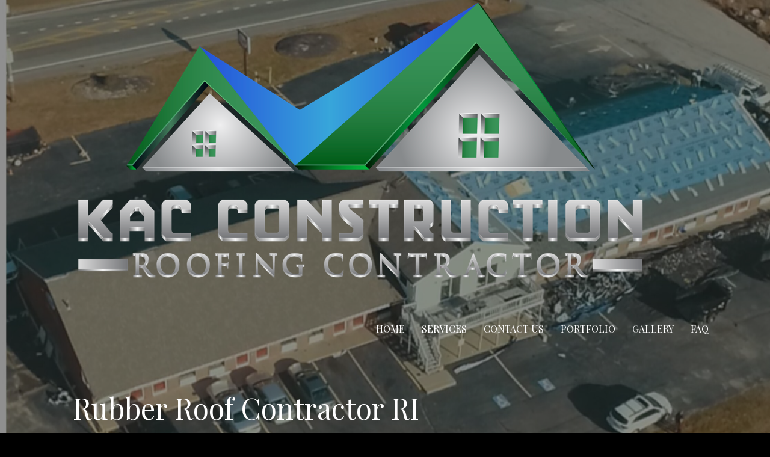

--- FILE ---
content_type: text/html; charset=UTF-8
request_url: https://roofinghouses.com/rubber-roof-contractor-ri/
body_size: 22459
content:
<!DOCTYPE html>

<html lang="en">

<head>

	<meta charset="UTF-8">

	<meta name="viewport" content="width=device-width, initial-scale=1">

	<link rel="profile" href="http://gmpg.org/xfn/11">

	<link rel="pingback" href="https://roofinghouses.com/xmlrpc.php">

	<meta name='robots' content='max-image-preview:large' />
	<style>img:is([sizes="auto" i], [sizes^="auto," i]) { contain-intrinsic-size: 3000px 1500px }</style>
	
	<!-- This site is optimized with the Yoast SEO Premium plugin v14.8 - https://yoast.com/wordpress/plugins/seo/ -->
	<title>RUBBER ROOF CONTRACTOR RI 💰✨New Roof $99.00 Per Month...| KAC Construction (401)837-6730 - No Down Payments</title>
	<meta name="description" content="RUBBER ROOF CONTRACTOR RI 💰 | $99.00 PER MONTH 👍 KAC Construction.. (401)837-6730 - No Down Payments - Loan , RUBBER ROOF CONTRACTOR RI" />
	<meta name="robots" content="index, follow" />
	<meta name="googlebot" content="index, follow, max-snippet:-1, max-image-preview:large, max-video-preview:-1" />
	<meta name="bingbot" content="index, follow, max-snippet:-1, max-image-preview:large, max-video-preview:-1" />
	<link rel="canonical" href="https://roofinghouses.com/rubber-roof-contractor-ri/" />
	<meta property="og:locale" content="en_US" />
	<meta property="og:type" content="article" />
	<meta property="og:title" content="RUBBER ROOF CONTRACTOR RI 💰✨New Roof $99.00 Per Month...| KAC Construction (401)837-6730 - No Down Payments" />
	<meta property="og:description" content="RUBBER ROOF CONTRACTOR RI 💰 | $99.00 PER MONTH 👍 KAC Construction.. (401)837-6730 - No Down Payments - Loan , RUBBER ROOF CONTRACTOR RI" />
	<meta property="og:url" content="https://roofinghouses.com/rubber-roof-contractor-ri/" />
	<meta property="og:site_name" content="KAC Construction &amp; Insurance Restoration" />
	<meta property="article:modified_time" content="2018-02-11T06:12:51+00:00" />
	<meta property="og:image" content="https://roofinghouses.com/wp-content/uploads/2018/01/82D241D2-2426-4107-AFC6-6929404CACCE.jpeg" />
	<meta name="twitter:card" content="summary" />
	<script type="application/ld+json" class="yoast-schema-graph">{"@context":"https://schema.org","@graph":[{"@type":"Organization","@id":"https://roofinghouses.com/#organization","name":"KAC CONSTRUCTION","url":"https://roofinghouses.com/","sameAs":[],"logo":{"@type":"ImageObject","@id":"https://roofinghouses.com/#logo","inLanguage":"en","url":"https://roofinghouses.com/wp-content/uploads/2020/04/IMG_0662.png","width":4961,"height":3508,"caption":"KAC CONSTRUCTION"},"image":{"@id":"https://roofinghouses.com/#logo"}},{"@type":"WebSite","@id":"https://roofinghouses.com/#website","url":"https://roofinghouses.com/","name":"KAC Construction &amp; Insurance Restoration","description":"Emergency Home Restoration like \u2728 Roof Wind Damages \ud83d\udca5 Water Damages \ud83d\udca5 Fire \ud83d\udca5 Flood &amp; more..","publisher":{"@id":"https://roofinghouses.com/#organization"},"potentialAction":[{"@type":"SearchAction","target":"https://roofinghouses.com/?s={search_term_string}","query-input":"required name=search_term_string"}],"inLanguage":"en"},{"@type":"ImageObject","@id":"https://roofinghouses.com/rubber-roof-contractor-ri/#primaryimage","inLanguage":"en","url":"https://roofinghouses.com/wp-content/uploads/2018/01/82D241D2-2426-4107-AFC6-6929404CACCE.jpeg","width":4267,"height":3200,"caption":"Rubber roof, rubber roof contractor ri, rubber roof contractor in RI, rubber roof contractors ri, rubber roof contractors in RI, rubber roof Installation ri,"},{"@type":"WebPage","@id":"https://roofinghouses.com/rubber-roof-contractor-ri/#webpage","url":"https://roofinghouses.com/rubber-roof-contractor-ri/","name":"RUBBER ROOF CONTRACTOR RI \ud83d\udcb0\u2728New Roof $99.00 Per Month...| KAC Construction (401)837-6730 - No Down Payments","isPartOf":{"@id":"https://roofinghouses.com/#website"},"primaryImageOfPage":{"@id":"https://roofinghouses.com/rubber-roof-contractor-ri/#primaryimage"},"datePublished":"2018-01-15T16:05:57+00:00","dateModified":"2018-02-11T06:12:51+00:00","description":"RUBBER ROOF CONTRACTOR RI \ud83d\udcb0 | $99.00 PER MONTH \ud83d\udc4d KAC Construction.. (401)837-6730 - No Down Payments - Loan , RUBBER ROOF CONTRACTOR RI","inLanguage":"en","potentialAction":[{"@type":"ReadAction","target":["https://roofinghouses.com/rubber-roof-contractor-ri/"]}]}]}</script>
	<!-- / Yoast SEO Premium plugin. -->


<link rel='dns-prefetch' href='//fonts.googleapis.com' />
<link rel="alternate" type="application/rss+xml" title="KAC Construction &amp; Insurance Restoration &raquo; Feed" href="https://roofinghouses.com/feed/" />
<link rel="alternate" type="application/rss+xml" title="KAC Construction &amp; Insurance Restoration &raquo; Comments Feed" href="https://roofinghouses.com/comments/feed/" />
<script type="text/javascript">
/* <![CDATA[ */
window._wpemojiSettings = {"baseUrl":"https:\/\/s.w.org\/images\/core\/emoji\/16.0.1\/72x72\/","ext":".png","svgUrl":"https:\/\/s.w.org\/images\/core\/emoji\/16.0.1\/svg\/","svgExt":".svg","source":{"concatemoji":"https:\/\/roofinghouses.com\/wp-includes\/js\/wp-emoji-release.min.js?ver=6.8.3"}};
/*! This file is auto-generated */
!function(s,n){var o,i,e;function c(e){try{var t={supportTests:e,timestamp:(new Date).valueOf()};sessionStorage.setItem(o,JSON.stringify(t))}catch(e){}}function p(e,t,n){e.clearRect(0,0,e.canvas.width,e.canvas.height),e.fillText(t,0,0);var t=new Uint32Array(e.getImageData(0,0,e.canvas.width,e.canvas.height).data),a=(e.clearRect(0,0,e.canvas.width,e.canvas.height),e.fillText(n,0,0),new Uint32Array(e.getImageData(0,0,e.canvas.width,e.canvas.height).data));return t.every(function(e,t){return e===a[t]})}function u(e,t){e.clearRect(0,0,e.canvas.width,e.canvas.height),e.fillText(t,0,0);for(var n=e.getImageData(16,16,1,1),a=0;a<n.data.length;a++)if(0!==n.data[a])return!1;return!0}function f(e,t,n,a){switch(t){case"flag":return n(e,"\ud83c\udff3\ufe0f\u200d\u26a7\ufe0f","\ud83c\udff3\ufe0f\u200b\u26a7\ufe0f")?!1:!n(e,"\ud83c\udde8\ud83c\uddf6","\ud83c\udde8\u200b\ud83c\uddf6")&&!n(e,"\ud83c\udff4\udb40\udc67\udb40\udc62\udb40\udc65\udb40\udc6e\udb40\udc67\udb40\udc7f","\ud83c\udff4\u200b\udb40\udc67\u200b\udb40\udc62\u200b\udb40\udc65\u200b\udb40\udc6e\u200b\udb40\udc67\u200b\udb40\udc7f");case"emoji":return!a(e,"\ud83e\udedf")}return!1}function g(e,t,n,a){var r="undefined"!=typeof WorkerGlobalScope&&self instanceof WorkerGlobalScope?new OffscreenCanvas(300,150):s.createElement("canvas"),o=r.getContext("2d",{willReadFrequently:!0}),i=(o.textBaseline="top",o.font="600 32px Arial",{});return e.forEach(function(e){i[e]=t(o,e,n,a)}),i}function t(e){var t=s.createElement("script");t.src=e,t.defer=!0,s.head.appendChild(t)}"undefined"!=typeof Promise&&(o="wpEmojiSettingsSupports",i=["flag","emoji"],n.supports={everything:!0,everythingExceptFlag:!0},e=new Promise(function(e){s.addEventListener("DOMContentLoaded",e,{once:!0})}),new Promise(function(t){var n=function(){try{var e=JSON.parse(sessionStorage.getItem(o));if("object"==typeof e&&"number"==typeof e.timestamp&&(new Date).valueOf()<e.timestamp+604800&&"object"==typeof e.supportTests)return e.supportTests}catch(e){}return null}();if(!n){if("undefined"!=typeof Worker&&"undefined"!=typeof OffscreenCanvas&&"undefined"!=typeof URL&&URL.createObjectURL&&"undefined"!=typeof Blob)try{var e="postMessage("+g.toString()+"("+[JSON.stringify(i),f.toString(),p.toString(),u.toString()].join(",")+"));",a=new Blob([e],{type:"text/javascript"}),r=new Worker(URL.createObjectURL(a),{name:"wpTestEmojiSupports"});return void(r.onmessage=function(e){c(n=e.data),r.terminate(),t(n)})}catch(e){}c(n=g(i,f,p,u))}t(n)}).then(function(e){for(var t in e)n.supports[t]=e[t],n.supports.everything=n.supports.everything&&n.supports[t],"flag"!==t&&(n.supports.everythingExceptFlag=n.supports.everythingExceptFlag&&n.supports[t]);n.supports.everythingExceptFlag=n.supports.everythingExceptFlag&&!n.supports.flag,n.DOMReady=!1,n.readyCallback=function(){n.DOMReady=!0}}).then(function(){return e}).then(function(){var e;n.supports.everything||(n.readyCallback(),(e=n.source||{}).concatemoji?t(e.concatemoji):e.wpemoji&&e.twemoji&&(t(e.twemoji),t(e.wpemoji)))}))}((window,document),window._wpemojiSettings);
/* ]]> */
</script>
<style id='wp-emoji-styles-inline-css' type='text/css'>

	img.wp-smiley, img.emoji {
		display: inline !important;
		border: none !important;
		box-shadow: none !important;
		height: 1em !important;
		width: 1em !important;
		margin: 0 0.07em !important;
		vertical-align: -0.1em !important;
		background: none !important;
		padding: 0 !important;
	}
</style>
<link rel='stylesheet' id='wp-block-library-css' href='https://roofinghouses.com/wp-includes/css/dist/block-library/style.min.css?ver=6.8.3' type='text/css' media='all' />
<style id='wp-block-library-theme-inline-css' type='text/css'>
.wp-block-audio :where(figcaption){color:#555;font-size:13px;text-align:center}.is-dark-theme .wp-block-audio :where(figcaption){color:#ffffffa6}.wp-block-audio{margin:0 0 1em}.wp-block-code{border:1px solid #ccc;border-radius:4px;font-family:Menlo,Consolas,monaco,monospace;padding:.8em 1em}.wp-block-embed :where(figcaption){color:#555;font-size:13px;text-align:center}.is-dark-theme .wp-block-embed :where(figcaption){color:#ffffffa6}.wp-block-embed{margin:0 0 1em}.blocks-gallery-caption{color:#555;font-size:13px;text-align:center}.is-dark-theme .blocks-gallery-caption{color:#ffffffa6}:root :where(.wp-block-image figcaption){color:#555;font-size:13px;text-align:center}.is-dark-theme :root :where(.wp-block-image figcaption){color:#ffffffa6}.wp-block-image{margin:0 0 1em}.wp-block-pullquote{border-bottom:4px solid;border-top:4px solid;color:currentColor;margin-bottom:1.75em}.wp-block-pullquote cite,.wp-block-pullquote footer,.wp-block-pullquote__citation{color:currentColor;font-size:.8125em;font-style:normal;text-transform:uppercase}.wp-block-quote{border-left:.25em solid;margin:0 0 1.75em;padding-left:1em}.wp-block-quote cite,.wp-block-quote footer{color:currentColor;font-size:.8125em;font-style:normal;position:relative}.wp-block-quote:where(.has-text-align-right){border-left:none;border-right:.25em solid;padding-left:0;padding-right:1em}.wp-block-quote:where(.has-text-align-center){border:none;padding-left:0}.wp-block-quote.is-large,.wp-block-quote.is-style-large,.wp-block-quote:where(.is-style-plain){border:none}.wp-block-search .wp-block-search__label{font-weight:700}.wp-block-search__button{border:1px solid #ccc;padding:.375em .625em}:where(.wp-block-group.has-background){padding:1.25em 2.375em}.wp-block-separator.has-css-opacity{opacity:.4}.wp-block-separator{border:none;border-bottom:2px solid;margin-left:auto;margin-right:auto}.wp-block-separator.has-alpha-channel-opacity{opacity:1}.wp-block-separator:not(.is-style-wide):not(.is-style-dots){width:100px}.wp-block-separator.has-background:not(.is-style-dots){border-bottom:none;height:1px}.wp-block-separator.has-background:not(.is-style-wide):not(.is-style-dots){height:2px}.wp-block-table{margin:0 0 1em}.wp-block-table td,.wp-block-table th{word-break:normal}.wp-block-table :where(figcaption){color:#555;font-size:13px;text-align:center}.is-dark-theme .wp-block-table :where(figcaption){color:#ffffffa6}.wp-block-video :where(figcaption){color:#555;font-size:13px;text-align:center}.is-dark-theme .wp-block-video :where(figcaption){color:#ffffffa6}.wp-block-video{margin:0 0 1em}:root :where(.wp-block-template-part.has-background){margin-bottom:0;margin-top:0;padding:1.25em 2.375em}
</style>
<style id='classic-theme-styles-inline-css' type='text/css'>
/*! This file is auto-generated */
.wp-block-button__link{color:#fff;background-color:#32373c;border-radius:9999px;box-shadow:none;text-decoration:none;padding:calc(.667em + 2px) calc(1.333em + 2px);font-size:1.125em}.wp-block-file__button{background:#32373c;color:#fff;text-decoration:none}
</style>
<link rel='stylesheet' id='font-awesome-css' href='https://roofinghouses.com/wp-content/plugins/elementor/assets/lib/font-awesome/css/font-awesome.min.css?ver=4.7.0' type='text/css' media='all' />
<style id='global-styles-inline-css' type='text/css'>
:root{--wp--preset--aspect-ratio--square: 1;--wp--preset--aspect-ratio--4-3: 4/3;--wp--preset--aspect-ratio--3-4: 3/4;--wp--preset--aspect-ratio--3-2: 3/2;--wp--preset--aspect-ratio--2-3: 2/3;--wp--preset--aspect-ratio--16-9: 16/9;--wp--preset--aspect-ratio--9-16: 9/16;--wp--preset--color--black: #000000;--wp--preset--color--cyan-bluish-gray: #abb8c3;--wp--preset--color--white: #ffffff;--wp--preset--color--pale-pink: #f78da7;--wp--preset--color--vivid-red: #cf2e2e;--wp--preset--color--luminous-vivid-orange: #ff6900;--wp--preset--color--luminous-vivid-amber: #fcb900;--wp--preset--color--light-green-cyan: #7bdcb5;--wp--preset--color--vivid-green-cyan: #00d084;--wp--preset--color--pale-cyan-blue: #8ed1fc;--wp--preset--color--vivid-cyan-blue: #0693e3;--wp--preset--color--vivid-purple: #9b51e0;--wp--preset--color--primary: #03263B;--wp--preset--color--secondary: #0b3954;--wp--preset--color--tertiary: #bddae6;--wp--preset--color--quaternary: #ff6663;--wp--preset--color--quinary: #ffffff;--wp--preset--gradient--vivid-cyan-blue-to-vivid-purple: linear-gradient(135deg,rgba(6,147,227,1) 0%,rgb(155,81,224) 100%);--wp--preset--gradient--light-green-cyan-to-vivid-green-cyan: linear-gradient(135deg,rgb(122,220,180) 0%,rgb(0,208,130) 100%);--wp--preset--gradient--luminous-vivid-amber-to-luminous-vivid-orange: linear-gradient(135deg,rgba(252,185,0,1) 0%,rgba(255,105,0,1) 100%);--wp--preset--gradient--luminous-vivid-orange-to-vivid-red: linear-gradient(135deg,rgba(255,105,0,1) 0%,rgb(207,46,46) 100%);--wp--preset--gradient--very-light-gray-to-cyan-bluish-gray: linear-gradient(135deg,rgb(238,238,238) 0%,rgb(169,184,195) 100%);--wp--preset--gradient--cool-to-warm-spectrum: linear-gradient(135deg,rgb(74,234,220) 0%,rgb(151,120,209) 20%,rgb(207,42,186) 40%,rgb(238,44,130) 60%,rgb(251,105,98) 80%,rgb(254,248,76) 100%);--wp--preset--gradient--blush-light-purple: linear-gradient(135deg,rgb(255,206,236) 0%,rgb(152,150,240) 100%);--wp--preset--gradient--blush-bordeaux: linear-gradient(135deg,rgb(254,205,165) 0%,rgb(254,45,45) 50%,rgb(107,0,62) 100%);--wp--preset--gradient--luminous-dusk: linear-gradient(135deg,rgb(255,203,112) 0%,rgb(199,81,192) 50%,rgb(65,88,208) 100%);--wp--preset--gradient--pale-ocean: linear-gradient(135deg,rgb(255,245,203) 0%,rgb(182,227,212) 50%,rgb(51,167,181) 100%);--wp--preset--gradient--electric-grass: linear-gradient(135deg,rgb(202,248,128) 0%,rgb(113,206,126) 100%);--wp--preset--gradient--midnight: linear-gradient(135deg,rgb(2,3,129) 0%,rgb(40,116,252) 100%);--wp--preset--font-size--small: 13px;--wp--preset--font-size--medium: 20px;--wp--preset--font-size--large: 36px;--wp--preset--font-size--x-large: 42px;--wp--preset--spacing--20: 0.44rem;--wp--preset--spacing--30: 0.67rem;--wp--preset--spacing--40: 1rem;--wp--preset--spacing--50: 1.5rem;--wp--preset--spacing--60: 2.25rem;--wp--preset--spacing--70: 3.38rem;--wp--preset--spacing--80: 5.06rem;--wp--preset--shadow--natural: 6px 6px 9px rgba(0, 0, 0, 0.2);--wp--preset--shadow--deep: 12px 12px 50px rgba(0, 0, 0, 0.4);--wp--preset--shadow--sharp: 6px 6px 0px rgba(0, 0, 0, 0.2);--wp--preset--shadow--outlined: 6px 6px 0px -3px rgba(255, 255, 255, 1), 6px 6px rgba(0, 0, 0, 1);--wp--preset--shadow--crisp: 6px 6px 0px rgba(0, 0, 0, 1);}:where(.is-layout-flex){gap: 0.5em;}:where(.is-layout-grid){gap: 0.5em;}body .is-layout-flex{display: flex;}.is-layout-flex{flex-wrap: wrap;align-items: center;}.is-layout-flex > :is(*, div){margin: 0;}body .is-layout-grid{display: grid;}.is-layout-grid > :is(*, div){margin: 0;}:where(.wp-block-columns.is-layout-flex){gap: 2em;}:where(.wp-block-columns.is-layout-grid){gap: 2em;}:where(.wp-block-post-template.is-layout-flex){gap: 1.25em;}:where(.wp-block-post-template.is-layout-grid){gap: 1.25em;}.has-black-color{color: var(--wp--preset--color--black) !important;}.has-cyan-bluish-gray-color{color: var(--wp--preset--color--cyan-bluish-gray) !important;}.has-white-color{color: var(--wp--preset--color--white) !important;}.has-pale-pink-color{color: var(--wp--preset--color--pale-pink) !important;}.has-vivid-red-color{color: var(--wp--preset--color--vivid-red) !important;}.has-luminous-vivid-orange-color{color: var(--wp--preset--color--luminous-vivid-orange) !important;}.has-luminous-vivid-amber-color{color: var(--wp--preset--color--luminous-vivid-amber) !important;}.has-light-green-cyan-color{color: var(--wp--preset--color--light-green-cyan) !important;}.has-vivid-green-cyan-color{color: var(--wp--preset--color--vivid-green-cyan) !important;}.has-pale-cyan-blue-color{color: var(--wp--preset--color--pale-cyan-blue) !important;}.has-vivid-cyan-blue-color{color: var(--wp--preset--color--vivid-cyan-blue) !important;}.has-vivid-purple-color{color: var(--wp--preset--color--vivid-purple) !important;}.has-black-background-color{background-color: var(--wp--preset--color--black) !important;}.has-cyan-bluish-gray-background-color{background-color: var(--wp--preset--color--cyan-bluish-gray) !important;}.has-white-background-color{background-color: var(--wp--preset--color--white) !important;}.has-pale-pink-background-color{background-color: var(--wp--preset--color--pale-pink) !important;}.has-vivid-red-background-color{background-color: var(--wp--preset--color--vivid-red) !important;}.has-luminous-vivid-orange-background-color{background-color: var(--wp--preset--color--luminous-vivid-orange) !important;}.has-luminous-vivid-amber-background-color{background-color: var(--wp--preset--color--luminous-vivid-amber) !important;}.has-light-green-cyan-background-color{background-color: var(--wp--preset--color--light-green-cyan) !important;}.has-vivid-green-cyan-background-color{background-color: var(--wp--preset--color--vivid-green-cyan) !important;}.has-pale-cyan-blue-background-color{background-color: var(--wp--preset--color--pale-cyan-blue) !important;}.has-vivid-cyan-blue-background-color{background-color: var(--wp--preset--color--vivid-cyan-blue) !important;}.has-vivid-purple-background-color{background-color: var(--wp--preset--color--vivid-purple) !important;}.has-black-border-color{border-color: var(--wp--preset--color--black) !important;}.has-cyan-bluish-gray-border-color{border-color: var(--wp--preset--color--cyan-bluish-gray) !important;}.has-white-border-color{border-color: var(--wp--preset--color--white) !important;}.has-pale-pink-border-color{border-color: var(--wp--preset--color--pale-pink) !important;}.has-vivid-red-border-color{border-color: var(--wp--preset--color--vivid-red) !important;}.has-luminous-vivid-orange-border-color{border-color: var(--wp--preset--color--luminous-vivid-orange) !important;}.has-luminous-vivid-amber-border-color{border-color: var(--wp--preset--color--luminous-vivid-amber) !important;}.has-light-green-cyan-border-color{border-color: var(--wp--preset--color--light-green-cyan) !important;}.has-vivid-green-cyan-border-color{border-color: var(--wp--preset--color--vivid-green-cyan) !important;}.has-pale-cyan-blue-border-color{border-color: var(--wp--preset--color--pale-cyan-blue) !important;}.has-vivid-cyan-blue-border-color{border-color: var(--wp--preset--color--vivid-cyan-blue) !important;}.has-vivid-purple-border-color{border-color: var(--wp--preset--color--vivid-purple) !important;}.has-vivid-cyan-blue-to-vivid-purple-gradient-background{background: var(--wp--preset--gradient--vivid-cyan-blue-to-vivid-purple) !important;}.has-light-green-cyan-to-vivid-green-cyan-gradient-background{background: var(--wp--preset--gradient--light-green-cyan-to-vivid-green-cyan) !important;}.has-luminous-vivid-amber-to-luminous-vivid-orange-gradient-background{background: var(--wp--preset--gradient--luminous-vivid-amber-to-luminous-vivid-orange) !important;}.has-luminous-vivid-orange-to-vivid-red-gradient-background{background: var(--wp--preset--gradient--luminous-vivid-orange-to-vivid-red) !important;}.has-very-light-gray-to-cyan-bluish-gray-gradient-background{background: var(--wp--preset--gradient--very-light-gray-to-cyan-bluish-gray) !important;}.has-cool-to-warm-spectrum-gradient-background{background: var(--wp--preset--gradient--cool-to-warm-spectrum) !important;}.has-blush-light-purple-gradient-background{background: var(--wp--preset--gradient--blush-light-purple) !important;}.has-blush-bordeaux-gradient-background{background: var(--wp--preset--gradient--blush-bordeaux) !important;}.has-luminous-dusk-gradient-background{background: var(--wp--preset--gradient--luminous-dusk) !important;}.has-pale-ocean-gradient-background{background: var(--wp--preset--gradient--pale-ocean) !important;}.has-electric-grass-gradient-background{background: var(--wp--preset--gradient--electric-grass) !important;}.has-midnight-gradient-background{background: var(--wp--preset--gradient--midnight) !important;}.has-small-font-size{font-size: var(--wp--preset--font-size--small) !important;}.has-medium-font-size{font-size: var(--wp--preset--font-size--medium) !important;}.has-large-font-size{font-size: var(--wp--preset--font-size--large) !important;}.has-x-large-font-size{font-size: var(--wp--preset--font-size--x-large) !important;}
:where(.wp-block-post-template.is-layout-flex){gap: 1.25em;}:where(.wp-block-post-template.is-layout-grid){gap: 1.25em;}
:where(.wp-block-columns.is-layout-flex){gap: 2em;}:where(.wp-block-columns.is-layout-grid){gap: 2em;}
:root :where(.wp-block-pullquote){font-size: 1.5em;line-height: 1.6;}
</style>
<link rel='stylesheet' id='jquery-bxslider-css' href='https://roofinghouses.com/wp-content/plugins/bb-plugin/css/jquery.bxslider.css?ver=2.3.1.1' type='text/css' media='all' />
<link rel='stylesheet' id='fl-builder-layout-5059-css' href='https://roofinghouses.com/wp-content/uploads/bb-plugin/cache/5059-layout.css?ver=afd31aac72d6014a2339f6488da8867f' type='text/css' media='all' />
<link rel='stylesheet' id='wp-components-css' href='https://roofinghouses.com/wp-includes/css/dist/components/style.min.css?ver=6.8.3' type='text/css' media='all' />
<link rel='stylesheet' id='godaddy-styles-css' href='https://roofinghouses.com/wp-content/mu-plugins/vendor/wpex/godaddy-launch/includes/Dependencies/GoDaddy/Styles/build/latest.css?ver=2.0.2' type='text/css' media='all' />
<link rel='stylesheet' id='velux-css' href='https://roofinghouses.com/wp-content/themes/velux/style.css?ver=1.1.3' type='text/css' media='all' />
<style id='velux-inline-css' type='text/css'>
.site-header{background-image:url(https://roofinghouses.com/wp-content/uploads/2023/01/cropped-IMG_7491-scaled-1-2400x1300.jpg);}
.site-title a,.site-title a:visited{color:#ffffff;}.site-title a:hover,.site-title a:visited:hover{color:rgba(255, 255, 255, 0.8);}
.site-description{color:#ffffff;}
.hero,.hero .widget h1,.hero .widget h2,.hero .widget h3,.hero .widget h4,.hero .widget h5,.hero .widget h6,.hero .widget p,.hero .widget blockquote,.hero .widget cite,.hero .widget table,.hero .widget ul,.hero .widget ol,.hero .widget li,.hero .widget dd,.hero .widget dt,.hero .widget address,.hero .widget code,.hero .widget pre,.hero .widget .widget-title,.hero .page-header h1{color:#6ae810;}
.main-navigation ul li a,.main-navigation ul li a:visited,.main-navigation ul li a:hover,.main-navigation ul li a:focus,.main-navigation ul li a:visited:hover{color:#ffffff;}.main-navigation .sub-menu .menu-item-has-children > a::after{border-right-color:#ffffff;border-left-color:#ffffff;}.menu-toggle div{background-color:#ffffff;}.main-navigation ul li a:hover,.main-navigation ul li a:focus{color:rgba(255, 255, 255, 0.8);}.site-header-wrapper{border-color:rgba(255, 255, 255, 0.1);}
h1,h2,h3,h4,h5,h6,label,legend,table th,dl dt,.entry-title,.entry-title a,.entry-title a:visited,.widget-title{color:#81d742;}.entry-title a:hover,.entry-title a:visited:hover,.entry-title a:focus,.entry-title a:visited:focus,.entry-title a:active,.entry-title a:visited:active{color:rgba(129, 215, 66, 0.8);}
body,input,select,textarea,input[type="text"]:focus,input[type="email"]:focus,input[type="url"]:focus,input[type="password"]:focus,input[type="search"]:focus,input[type="number"]:focus,input[type="tel"]:focus,input[type="range"]:focus,input[type="date"]:focus,input[type="month"]:focus,input[type="week"]:focus,input[type="time"]:focus,input[type="datetime"]:focus,input[type="datetime-local"]:focus,input[type="color"]:focus,textarea:focus,.navigation.pagination .paging-nav-text{color:#ffffff;}.fl-callout-text,.fl-rich-text{color:#ffffff;}hr{background-color:rgba(255, 255, 255, 0.1);border-color:rgba(255, 255, 255, 0.1);}input[type="text"],input[type="email"],input[type="url"],input[type="password"],input[type="search"],input[type="number"],input[type="tel"],input[type="range"],input[type="date"],input[type="month"],input[type="week"],input[type="time"],input[type="datetime"],input[type="datetime-local"],input[type="color"],textarea,.select2-container .select2-choice{color:rgba(255, 255, 255, 0.5);border-color:rgba(255, 255, 255, 0.1);}select,fieldset,blockquote,pre,code,abbr,acronym,.hentry table th,.hentry table td{border-color:rgba(255, 255, 255, 0.1);}.hentry table tr:hover td{background-color:rgba(255, 255, 255, 0.05);}
blockquote,.entry-meta,.entry-footer,.comment-meta .says,.logged-in-as,.wp-block-coblocks-author__heading{color:#21afed;}
.site-footer .widget-title,.site-footer h1,.site-footer h2,.site-footer h3,.site-footer h4,.site-footer h5,.site-footer h6{color:#dd9933;}
.site-footer .widget,.site-footer .widget form label{color:#ffffff;}
.footer-menu ul li a,.footer-menu ul li a:visited{color:#686868;}.site-info-wrapper .social-menu a{background-color:#686868;}.footer-menu ul li a:hover{border-color:#686868;}.footer-menu ul li a:hover,.footer-menu ul li a:visited:hover{color:rgba(104, 104, 104, 0.8);}
.site-info-wrapper .site-info-text{color:#dd9933;}
a,a:visited,.entry-title a:hover,.entry-title a:visited:hover{color:#efbb1f;}.navigation.pagination .nav-links .page-numbers.current,.social-menu a:hover{background-color:#efbb1f;}.main-navigation ul ul,.main-navigation .sub-menu{background-color:#efbb1f;}.main-navigation:not(.open) ul.menu > li > a:hover{border-color:#efbb1f;}a:hover,a:visited:hover,a:focus,a:visited:focus,a:active,a:visited:active{color:rgba(239, 187, 31, 0.8);}.comment-list li.bypostauthor{border-color:rgba(239, 187, 31, 0.2);}
button,a.button,a.button:visited,input[type="button"],input[type="reset"],input[type="submit"],.wp-block-button__link,.site-info-wrapper .social-menu a:hover{background-color:#f9ad2a;border-color:#f9ad2a;}a.fl-button,a.fl-button:visited,.content-area .fl-builder-content a.fl-button,.content-area .fl-builder-content a.fl-button:visited{background-color:#f9ad2a;border-color:#f9ad2a;}button:hover,button:active,button:focus,a.button:hover,a.button:active,a.button:focus,a.button:visited:hover,a.button:visited:active,a.button:visited:focus,input[type="button"]:hover,input[type="button"]:active,input[type="button"]:focus,input[type="reset"]:hover,input[type="reset"]:active,input[type="reset"]:focus,input[type="submit"]:hover,input[type="submit"]:active,input[type="submit"]:focus{background-color:rgba(249, 173, 42, 0.8);border-color:rgba(249, 173, 42, 0.8);}a.fl-button:hover,a.fl-button:active,a.fl-button:focus,a.fl-button:visited:hover,a.fl-button:visited:active,a.fl-button:visited:focus,.content-area .fl-builder-content a.fl-button:hover,.content-area .fl-builder-content a.fl-button:active,.content-area .fl-builder-content a.fl-button:focus,.content-area .fl-builder-content a.fl-button:visited:hover,.content-area .fl-builder-content a.fl-button:visited:active,.content-area .fl-builder-content a.fl-button:visited:focus{background-color:rgba(249, 173, 42, 0.8);border-color:rgba(249, 173, 42, 0.8);}
button,button:hover,button:active,button:focus,a.button,a.button:hover,a.button:active,a.button:focus,a.button:visited,a.button:visited:hover,a.button:visited:active,a.button:visited:focus,input[type="button"],input[type="button"]:hover,input[type="button"]:active,input[type="button"]:focus,input[type="reset"],input[type="reset"]:hover,input[type="reset"]:active,input[type="reset"]:focus,input[type="submit"],input[type="submit"]:hover,input[type="submit"]:active,input[type="submit"]:focus,.wp-block-button__link{color:#ffffff;}a.fl-button
				a.fl-button:hover,a.fl-button:active,a.fl-button:focus,a.fl-button:visited,a.fl-button:visited:hover,a.fl-button:visited:active,a.fl-button:visited:focus,.content-area .fl-builder-content a.fl-button,.content-area .fl-builder-content a.fl-button *,.content-area .fl-builder-content a.fl-button:visited,.content-area .fl-builder-content a.fl-button:visited *{color:#ffffff;}
body{background-color:#000000;}.navigation.pagination .nav-links .page-numbers.current{color:#000000;}
.site-header{background-color:#212121;}.site-header{-webkit-box-shadow:inset 0 0 0 9999em;-moz-box-shadow:inset 0 0 0 9999em;box-shadow:inset 0 0 0 9999em;color:rgba(33, 33, 33, 0.50);}
.main-navigation-container,.main-navigation.open,.main-navigation ul ul,.main-navigation .sub-menu{background-color:#dd9933;}.main-navigation-container{background-color:transparent;}
.site-footer{background-color:#3a3a3a;}
.site-info-wrapper{background-color:#4c4c4c;}.site-info-wrapper .social-menu a,.site-info-wrapper .social-menu a:visited,.site-info-wrapper .social-menu a:hover,.site-info-wrapper .social-menu a:visited:hover{color:#4c4c4c;}
.has-primary-color{color:#03263B;}.has-primary-background-color{background-color:#03263B;}
.has-secondary-color{color:#0b3954;}.has-secondary-background-color{background-color:#0b3954;}
.has-tertiary-color{color:#bddae6;}.has-tertiary-background-color{background-color:#bddae6;}
.has-quaternary-color{color:#ff6663;}.has-quaternary-background-color{background-color:#ff6663;}
.has-quinary-color{color:#ffffff;}.has-quinary-background-color{background-color:#ffffff;}
</style>
<link rel='stylesheet' id='wpcw-css' href='https://roofinghouses.com/wp-content/plugins/contact-widgets/assets/css/style.min.css?ver=1.0.1' type='text/css' media='all' />
<link rel='stylesheet' id='velux-fonts-css' href='https://fonts.googleapis.com/css?family=Playfair+Display%3A300%2C400%2C700%7CRoboto%3A300%2C400%2C700%7CRaleway%3A300%2C400%2C700&#038;subset=latin&#038;ver=1.8.8' type='text/css' media='all' />
<style id='velux-fonts-inline-css' type='text/css'>
.site-title{font-family:"Playfair Display", sans-serif;}
.main-navigation ul li a,.main-navigation ul li a:visited,button,a.button,a.fl-button,input[type="button"],input[type="reset"],input[type="submit"]{font-family:"Playfair Display", sans-serif;}
h1,h2,h3,h4,h5,h6,label,legend,table th,dl dt,.entry-title,.widget-title{font-family:"Playfair Display", sans-serif;}
body,p,ol li,ul li,dl dd,.fl-callout-text{font-family:"Roboto", sans-serif;}
blockquote,.entry-meta,.entry-footer,.comment-list li .comment-meta .says,.comment-list li .comment-metadata,.comment-reply-link,#respond .logged-in-as{font-family:"Raleway", sans-serif;}
</style>
<link rel='stylesheet' id='ekit-widget-styles-css' href='https://roofinghouses.com/wp-content/plugins/elementskit-lite/widgets/init/assets/css/widget-styles.css?ver=3.7.8' type='text/css' media='all' />
<link rel='stylesheet' id='ekit-responsive-css' href='https://roofinghouses.com/wp-content/plugins/elementskit-lite/widgets/init/assets/css/responsive.css?ver=3.7.8' type='text/css' media='all' />
<script type="text/javascript" src="https://roofinghouses.com/wp-includes/js/jquery/jquery.min.js?ver=3.7.1" id="jquery-core-js"></script>
<script type="text/javascript" src="https://roofinghouses.com/wp-includes/js/jquery/jquery-migrate.min.js?ver=3.4.1" id="jquery-migrate-js"></script>
<link rel="https://api.w.org/" href="https://roofinghouses.com/wp-json/" /><link rel="alternate" title="JSON" type="application/json" href="https://roofinghouses.com/wp-json/wp/v2/pages/5059" /><link rel="EditURI" type="application/rsd+xml" title="RSD" href="https://roofinghouses.com/xmlrpc.php?rsd" />
<link rel='shortlink' href='https://roofinghouses.com/?p=5059' />
<link rel="alternate" title="oEmbed (JSON)" type="application/json+oembed" href="https://roofinghouses.com/wp-json/oembed/1.0/embed?url=https%3A%2F%2Froofinghouses.com%2Frubber-roof-contractor-ri%2F" />
<link rel="alternate" title="oEmbed (XML)" type="text/xml+oembed" href="https://roofinghouses.com/wp-json/oembed/1.0/embed?url=https%3A%2F%2Froofinghouses.com%2Frubber-roof-contractor-ri%2F&#038;format=xml" />
<meta name="description" content="RUBBER ROOF CONTRACTOR RI 💰 | $99.00 PER MONTH 👍 KAC Construction.. (401)837-6730 - No Down Payments - Loan , RUBBER ROOF CONTRACTOR RI">
<meta name="generator" content="Elementor 3.34.1; features: additional_custom_breakpoints; settings: css_print_method-external, google_font-enabled, font_display-swap">
			<style>
				.e-con.e-parent:nth-of-type(n+4):not(.e-lazyloaded):not(.e-no-lazyload),
				.e-con.e-parent:nth-of-type(n+4):not(.e-lazyloaded):not(.e-no-lazyload) * {
					background-image: none !important;
				}
				@media screen and (max-height: 1024px) {
					.e-con.e-parent:nth-of-type(n+3):not(.e-lazyloaded):not(.e-no-lazyload),
					.e-con.e-parent:nth-of-type(n+3):not(.e-lazyloaded):not(.e-no-lazyload) * {
						background-image: none !important;
					}
				}
				@media screen and (max-height: 640px) {
					.e-con.e-parent:nth-of-type(n+2):not(.e-lazyloaded):not(.e-no-lazyload),
					.e-con.e-parent:nth-of-type(n+2):not(.e-lazyloaded):not(.e-no-lazyload) * {
						background-image: none !important;
					}
				}
			</style>
			<style type='text/css'>
.site-title a,.site-title a:visited{color:ffffff;}
</style><style type="text/css" id="custom-background-css">
body.custom-background { background-color: #000000; }
</style>
	<link rel="icon" href="https://roofinghouses.com/wp-content/uploads/2019/10/cropped-E360980C-1CF9-482B-B141-E481766A5175-32x32.png" sizes="32x32" />
<link rel="icon" href="https://roofinghouses.com/wp-content/uploads/2019/10/cropped-E360980C-1CF9-482B-B141-E481766A5175-192x192.png" sizes="192x192" />
<link rel="apple-touch-icon" href="https://roofinghouses.com/wp-content/uploads/2019/10/cropped-E360980C-1CF9-482B-B141-E481766A5175-180x180.png" />
<meta name="msapplication-TileImage" content="https://roofinghouses.com/wp-content/uploads/2019/10/cropped-E360980C-1CF9-482B-B141-E481766A5175-270x270.png" />

</head>

<body class="wp-singular page-template-default page page-id-5059 custom-background wp-custom-logo wp-theme-primer wp-child-theme-velux fl-builder group-blog custom-header-image layout-one-column-wide elementor-default elementor-kit-9725">

	
	<div id="page" class="hfeed site">

		<a class="skip-link screen-reader-text" href="#content">Skip to content</a>

		
		<header id="masthead" class="site-header" role="banner">

			
			<div class="site-header-wrapper">

				
<div class="menu-toggle" id="menu-toggle" role="button" tabindex="0"
	>
	<div></div>
	<div></div>
	<div></div>
</div><!-- #menu-toggle -->

<div class="site-title-wrapper">

	<a href="https://roofinghouses.com/" class="custom-logo-link" rel="home"><img fetchpriority="high" width="970" height="475" src="https://roofinghouses.com/wp-content/uploads/2023/03/545DC471-1A7B-4C03-BF98-3E981CA8E9FB-1.png" class="custom-logo" alt="KAC Construction &amp; Insurance Restoration" decoding="async" srcset="https://roofinghouses.com/wp-content/uploads/2023/03/545DC471-1A7B-4C03-BF98-3E981CA8E9FB-1.png 970w, https://roofinghouses.com/wp-content/uploads/2023/03/545DC471-1A7B-4C03-BF98-3E981CA8E9FB-1-550x269.png 550w, https://roofinghouses.com/wp-content/uploads/2023/03/545DC471-1A7B-4C03-BF98-3E981CA8E9FB-1-768x376.png 768w" sizes="(max-width: 970px) 100vw, 970px" /></a>
	
	
</div><!-- .site-title-wrapper -->

<div class="main-navigation-container">

	
	<nav id="site-navigation" class="main-navigation">

		<div class="menu-primary-menu-container"><ul id="menu-primary-menu" class="menu"><li id="menu-item-4383" class="menu-item menu-item-type-post_type menu-item-object-page menu-item-home menu-item-4383"><a href="https://roofinghouses.com/">Home</a></li>
<li id="menu-item-169" class="menu-item menu-item-type-post_type menu-item-object-page menu-item-169"><a href="https://roofinghouses.com/services-roofing-gutter-window-siding/">Services</a></li>
<li id="menu-item-171" class="menu-item menu-item-type-post_type menu-item-object-page menu-item-171"><a href="https://roofinghouses.com/contact-roofing-estimates-financing-loan/">Contact Us</a></li>
<li id="menu-item-168" class="menu-item menu-item-type-post_type menu-item-object-page menu-item-168"><a href="https://roofinghouses.com/portfolio-roof-replacement-roofs/">Portfolio</a></li>
<li id="menu-item-5715" class="menu-item menu-item-type-post_type menu-item-object-page menu-item-5715"><a href="https://roofinghouses.com/gallery-roofing-projects-ri/">Gallery</a></li>
<li id="menu-item-237" class="menu-item menu-item-type-post_type menu-item-object-page menu-item-237"><a href="https://roofinghouses.com/faq-roof-repair-roof-replacement-ri/">FAQ</a></li>
</ul></div>
	</nav><!-- #site-navigation -->

	
</div>

			</div><!-- .site-header-wrapper -->

			
<div class="page-title-container">

	<header class="page-header">

		<h1 class="page-title">Rubber Roof Contractor RI</h1>
	</header><!-- .entry-header -->

</div><!-- .page-title-container -->

		</header><!-- #masthead -->

		
		<div id="content" class="site-content">

<div id="primary" class="content-area">

	<main id="main" class="site-main" role="main">

		
			
<article id="post-5059" class="post-5059 page type-page status-publish hentry">

	
	
<div class="page-content">

	<div class="fl-builder-content fl-builder-content-5059 fl-builder-content-primary fl-builder-global-templates-locked" data-post-id="5059"><div class="fl-row fl-row-fixed-width fl-row-bg-color fl-node-5a5cd132a40b1" data-node="5a5cd132a40b1">
	<div class="fl-row-content-wrap">
						<div class="fl-row-content fl-row-fixed-width fl-node-content">
		
<div class="fl-col-group fl-node-5a5cd132a4771" data-node="5a5cd132a4771">
			<div class="fl-col fl-node-5a5cd132a47aa" data-node="5a5cd132a47aa">
	<div class="fl-col-content fl-node-content">
	<div class="fl-module fl-module-rich-text fl-node-5a5cd132a4129 fl-animation fl-fade-left" data-node="5a5cd132a4129" data-animation-delay="0.0">
	<div class="fl-module-content fl-node-content">
		<div class="fl-rich-text">
	<p style="text-align: center;"><span style="font-size: 26px; color: #ff9900;">✨ Rubber Roof Contractor RI 🌤✨ Storm Damages Insurance Claim &amp; More ✨ </span><span style="font-size: 26px; color: #ff9900;"><span style="color: #ffcc99;"> </span></span><span style="font-size: 26px; color: #ff9900;"><span style="color: #ff9900;"> </span></span></p>
</div>
	</div>
</div>
	</div>
</div>
	</div>

<div class="fl-col-group fl-node-5a5cd132a40f0" data-node="5a5cd132a40f0">
			<div class="fl-col fl-node-5a5cd132a419b" data-node="5a5cd132a419b">
	<div class="fl-col-content fl-node-content">
	<div class="fl-module fl-module-content-slider fl-node-5a5cd132a4739" data-node="5a5cd132a4739">
	<div class="fl-module-content fl-node-content">
		<div class="fl-content-slider">
	<div class="fl-content-slider-wrapper">
				<div class="fl-slide fl-slide-0 fl-slide-text-left">
			<div class="fl-slide-mobile-photo"><img decoding="async" width="4267" height="3200" class="fl-slide-mobile-photo-img wp-image-5062" src="https://roofinghouses.com/wp-content/uploads/2018/01/82D241D2-2426-4107-AFC6-6929404CACCE.jpeg" alt="Rubber roof, rubber roof contractor ri, rubber roof contractor in RI, rubber roof contractors ri, rubber roof contractors in RI, rubber roof Installation ri," srcset="https://roofinghouses.com/wp-content/uploads/2018/01/82D241D2-2426-4107-AFC6-6929404CACCE.jpeg 4267w, https://roofinghouses.com/wp-content/uploads/2018/01/82D241D2-2426-4107-AFC6-6929404CACCE-487x365.jpeg 487w, https://roofinghouses.com/wp-content/uploads/2018/01/82D241D2-2426-4107-AFC6-6929404CACCE-768x576.jpeg 768w, https://roofinghouses.com/wp-content/uploads/2018/01/82D241D2-2426-4107-AFC6-6929404CACCE-1024x768.jpeg 1024w, https://roofinghouses.com/wp-content/uploads/2018/01/82D241D2-2426-4107-AFC6-6929404CACCE-1600x1200.jpeg 1600w" sizes="(max-width: 4267px) 100vw, 4267px" /></div><div class="fl-slide-bg-photo" style="background-image: url(https://roofinghouses.com/wp-content/uploads/2018/01/82D241D2-2426-4107-AFC6-6929404CACCE.jpeg);"></div>			<div class="fl-slide-foreground clearfix">
							</div>
		</div>
			<div class="fl-slide fl-slide-1 fl-slide-text-left">
			<div class="fl-slide-mobile-photo"><img decoding="async" width="4267" height="3200" class="fl-slide-mobile-photo-img wp-image-5064" src="https://roofinghouses.com/wp-content/uploads/2018/01/2B6A9C4D-FCC2-4288-B55D-37733F11278B.jpeg" alt="Rubber roof, rubber roof ri, rubber roof Installation, rubber roof Installation ri, rubber roof Installation in RI, rubber roof contractor ri, rubber roof repair ri," srcset="https://roofinghouses.com/wp-content/uploads/2018/01/2B6A9C4D-FCC2-4288-B55D-37733F11278B.jpeg 4267w, https://roofinghouses.com/wp-content/uploads/2018/01/2B6A9C4D-FCC2-4288-B55D-37733F11278B-487x365.jpeg 487w, https://roofinghouses.com/wp-content/uploads/2018/01/2B6A9C4D-FCC2-4288-B55D-37733F11278B-768x576.jpeg 768w, https://roofinghouses.com/wp-content/uploads/2018/01/2B6A9C4D-FCC2-4288-B55D-37733F11278B-1024x768.jpeg 1024w, https://roofinghouses.com/wp-content/uploads/2018/01/2B6A9C4D-FCC2-4288-B55D-37733F11278B-1600x1200.jpeg 1600w" sizes="(max-width: 4267px) 100vw, 4267px" /></div><div class="fl-slide-bg-photo" style="background-image: url(https://roofinghouses.com/wp-content/uploads/2018/01/2B6A9C4D-FCC2-4288-B55D-37733F11278B.jpeg);"></div>			<div class="fl-slide-foreground clearfix">
							</div>
		</div>
			<div class="fl-slide fl-slide-2 fl-slide-text-left">
			<div class="fl-slide-mobile-photo"><img loading="lazy" loading="lazy" decoding="async" width="4267" height="3200" class="fl-slide-mobile-photo-img wp-image-5065" src="https://roofinghouses.com/wp-content/uploads/2018/01/BE14478A-2F95-49F1-A73F-3913CD1EA42F.jpeg" alt="Rubber roof repair, rubber roof repair ri, rubber roof repair in RI, rubber roof repairs in RI, rubber roof contractor, rubber roof contractor ri, rubber roof contractor in RI, rubber roof Installation ri," srcset="https://roofinghouses.com/wp-content/uploads/2018/01/BE14478A-2F95-49F1-A73F-3913CD1EA42F.jpeg 4267w, https://roofinghouses.com/wp-content/uploads/2018/01/BE14478A-2F95-49F1-A73F-3913CD1EA42F-487x365.jpeg 487w, https://roofinghouses.com/wp-content/uploads/2018/01/BE14478A-2F95-49F1-A73F-3913CD1EA42F-768x576.jpeg 768w, https://roofinghouses.com/wp-content/uploads/2018/01/BE14478A-2F95-49F1-A73F-3913CD1EA42F-1024x768.jpeg 1024w, https://roofinghouses.com/wp-content/uploads/2018/01/BE14478A-2F95-49F1-A73F-3913CD1EA42F-1600x1200.jpeg 1600w" sizes="auto, (max-width: 4267px) 100vw, 4267px" /></div><div class="fl-slide-bg-photo" style="background-image: url(https://roofinghouses.com/wp-content/uploads/2018/01/BE14478A-2F95-49F1-A73F-3913CD1EA42F.jpeg);"></div>			<div class="fl-slide-foreground clearfix">
							</div>
		</div>
			<div class="fl-slide fl-slide-3 fl-slide-text-left">
			<div class="fl-slide-mobile-photo"><img loading="lazy" loading="lazy" decoding="async" width="4267" height="3200" class="fl-slide-mobile-photo-img wp-image-5066" src="https://roofinghouses.com/wp-content/uploads/2018/01/2AF0197C-573C-47C0-841B-25220EB7B6B9.jpeg" alt="Rubber roof, rubber roof in RI, rubber roof repairs RI, rubber roof repairs in RI, rubber roof repair in RI, rubber roof Installation ri, rubber roof Installation in RI, rubber roof contractor ri, rubber roof Contactor in ri" srcset="https://roofinghouses.com/wp-content/uploads/2018/01/2AF0197C-573C-47C0-841B-25220EB7B6B9.jpeg 4267w, https://roofinghouses.com/wp-content/uploads/2018/01/2AF0197C-573C-47C0-841B-25220EB7B6B9-487x365.jpeg 487w, https://roofinghouses.com/wp-content/uploads/2018/01/2AF0197C-573C-47C0-841B-25220EB7B6B9-768x576.jpeg 768w, https://roofinghouses.com/wp-content/uploads/2018/01/2AF0197C-573C-47C0-841B-25220EB7B6B9-1024x768.jpeg 1024w, https://roofinghouses.com/wp-content/uploads/2018/01/2AF0197C-573C-47C0-841B-25220EB7B6B9-1600x1200.jpeg 1600w" sizes="auto, (max-width: 4267px) 100vw, 4267px" /></div><div class="fl-slide-bg-photo" style="background-image: url(https://roofinghouses.com/wp-content/uploads/2018/01/2AF0197C-573C-47C0-841B-25220EB7B6B9.jpeg);"></div>			<div class="fl-slide-foreground clearfix">
							</div>
		</div>
			<div class="fl-slide fl-slide-4 fl-slide-text-left">
			<div class="fl-slide-mobile-photo"><img loading="lazy" loading="lazy" decoding="async" width="4267" height="3200" class="fl-slide-mobile-photo-img wp-image-3638" src="https://roofinghouses.com/wp-content/uploads/2017/03/IMG_5783.jpg" alt="roof financing, roof financing ri, roof financing in ri, ri roof financing, roof financing providence, roof financing in providence, roof contractor financing, roof contractor financing ri, roof contractor financing providence, roof contractor financing in providence, roof contractor financing ri, roof contractor financing in providence, roof providence ri, roof rhode island" srcset="https://roofinghouses.com/wp-content/uploads/2017/03/IMG_5783.jpg 4267w, https://roofinghouses.com/wp-content/uploads/2017/03/IMG_5783-487x365.jpg 487w, https://roofinghouses.com/wp-content/uploads/2017/03/IMG_5783-768x576.jpg 768w, https://roofinghouses.com/wp-content/uploads/2017/03/IMG_5783-1024x768.jpg 1024w, https://roofinghouses.com/wp-content/uploads/2017/03/IMG_5783-1600x1200.jpg 1600w" sizes="auto, (max-width: 4267px) 100vw, 4267px" /></div><div class="fl-slide-bg-photo" style="background-image: url(https://roofinghouses.com/wp-content/uploads/2017/03/IMG_5783.jpg);"></div>			<div class="fl-slide-foreground clearfix">
							</div>
		</div>
			<div class="fl-slide fl-slide-5 fl-slide-text-left">
			<div class="fl-slide-mobile-photo"><img loading="lazy" loading="lazy" decoding="async" width="4267" height="3200" class="fl-slide-mobile-photo-img wp-image-5068" src="https://roofinghouses.com/wp-content/uploads/2018/01/4C0C7B20-AA9D-4F70-88DA-ADE9CE0E7929.jpeg" alt="Rubber roof, rubber roof ri, rubber roof Replacement,rubber roof replacement RI, rubber roof in RI, rubber roof replacement in RI, rubber roofing RI, rubber roof contractors ri" srcset="https://roofinghouses.com/wp-content/uploads/2018/01/4C0C7B20-AA9D-4F70-88DA-ADE9CE0E7929.jpeg 4267w, https://roofinghouses.com/wp-content/uploads/2018/01/4C0C7B20-AA9D-4F70-88DA-ADE9CE0E7929-487x365.jpeg 487w, https://roofinghouses.com/wp-content/uploads/2018/01/4C0C7B20-AA9D-4F70-88DA-ADE9CE0E7929-768x576.jpeg 768w, https://roofinghouses.com/wp-content/uploads/2018/01/4C0C7B20-AA9D-4F70-88DA-ADE9CE0E7929-1024x768.jpeg 1024w, https://roofinghouses.com/wp-content/uploads/2018/01/4C0C7B20-AA9D-4F70-88DA-ADE9CE0E7929-1600x1200.jpeg 1600w" sizes="auto, (max-width: 4267px) 100vw, 4267px" /></div><div class="fl-slide-bg-photo" style="background-image: url(https://roofinghouses.com/wp-content/uploads/2018/01/4C0C7B20-AA9D-4F70-88DA-ADE9CE0E7929.jpeg);"></div>			<div class="fl-slide-foreground clearfix">
							</div>
		</div>
			<div class="fl-slide fl-slide-6 fl-slide-text-left">
			<div class="fl-slide-mobile-photo"><img loading="lazy" loading="lazy" decoding="async" width="4267" height="3200" class="fl-slide-mobile-photo-img wp-image-5069" src="https://roofinghouses.com/wp-content/uploads/2018/01/5277C224-C644-4845-8F41-A0395612C6F9.jpeg" alt="Best rubber roof, Best rubber roof ri, Best rubber roof contractor, Best rubber roof contractor ri, Best rubber roof contractor in RI, best rubber, Best rubber roofing RI, best rubber roofing contractor ri" srcset="https://roofinghouses.com/wp-content/uploads/2018/01/5277C224-C644-4845-8F41-A0395612C6F9.jpeg 4267w, https://roofinghouses.com/wp-content/uploads/2018/01/5277C224-C644-4845-8F41-A0395612C6F9-487x365.jpeg 487w, https://roofinghouses.com/wp-content/uploads/2018/01/5277C224-C644-4845-8F41-A0395612C6F9-768x576.jpeg 768w, https://roofinghouses.com/wp-content/uploads/2018/01/5277C224-C644-4845-8F41-A0395612C6F9-1024x768.jpeg 1024w, https://roofinghouses.com/wp-content/uploads/2018/01/5277C224-C644-4845-8F41-A0395612C6F9-1600x1200.jpeg 1600w" sizes="auto, (max-width: 4267px) 100vw, 4267px" /></div><div class="fl-slide-bg-photo" style="background-image: url(https://roofinghouses.com/wp-content/uploads/2018/01/5277C224-C644-4845-8F41-A0395612C6F9.jpeg);"></div>			<div class="fl-slide-foreground clearfix">
							</div>
		</div>
			<div class="fl-slide fl-slide-7 fl-slide-text-left">
			<div class="fl-slide-mobile-photo"><img loading="lazy" loading="lazy" decoding="async" width="4267" height="3200" class="fl-slide-mobile-photo-img wp-image-2652" src="https://roofinghouses.com/wp-content/uploads/2017/01/IMG_5327.jpg" alt="snow roof removal, snow roof removal ct, snow roof removal new london, snow roof removal in ct, snow roof removal in new london" srcset="https://roofinghouses.com/wp-content/uploads/2017/01/IMG_5327.jpg 4267w, https://roofinghouses.com/wp-content/uploads/2017/01/IMG_5327-487x365.jpg 487w, https://roofinghouses.com/wp-content/uploads/2017/01/IMG_5327-768x576.jpg 768w, https://roofinghouses.com/wp-content/uploads/2017/01/IMG_5327-1024x768.jpg 1024w, https://roofinghouses.com/wp-content/uploads/2017/01/IMG_5327-1600x1200.jpg 1600w" sizes="auto, (max-width: 4267px) 100vw, 4267px" /></div><div class="fl-slide-bg-photo" style="background-image: url(https://roofinghouses.com/wp-content/uploads/2017/01/IMG_5327.jpg);"></div>			<div class="fl-slide-foreground clearfix">
							</div>
		</div>
			<div class="fl-slide fl-slide-8 fl-slide-text-left">
			<div class="fl-slide-mobile-photo"><img loading="lazy" loading="lazy" decoding="async" width="4267" height="3200" class="fl-slide-mobile-photo-img wp-image-5070" src="https://roofinghouses.com/wp-content/uploads/2018/01/863CBB32-7A4A-4A18-9D0E-82DF434001A8.jpeg" alt="Rubber roofing, rubber roofing RI, rubber roofing in RI, best rubber roofing RI, rubber roofing contractor RI, rubber roofing contractor in RI, rubber roofing contractors RI, rubber roof Installation ri," srcset="https://roofinghouses.com/wp-content/uploads/2018/01/863CBB32-7A4A-4A18-9D0E-82DF434001A8.jpeg 4267w, https://roofinghouses.com/wp-content/uploads/2018/01/863CBB32-7A4A-4A18-9D0E-82DF434001A8-487x365.jpeg 487w, https://roofinghouses.com/wp-content/uploads/2018/01/863CBB32-7A4A-4A18-9D0E-82DF434001A8-768x576.jpeg 768w, https://roofinghouses.com/wp-content/uploads/2018/01/863CBB32-7A4A-4A18-9D0E-82DF434001A8-1024x768.jpeg 1024w, https://roofinghouses.com/wp-content/uploads/2018/01/863CBB32-7A4A-4A18-9D0E-82DF434001A8-1600x1200.jpeg 1600w" sizes="auto, (max-width: 4267px) 100vw, 4267px" /></div><div class="fl-slide-bg-photo" style="background-image: url(https://roofinghouses.com/wp-content/uploads/2018/01/863CBB32-7A4A-4A18-9D0E-82DF434001A8.jpeg);"></div>			<div class="fl-slide-foreground clearfix">
							</div>
		</div>
			<div class="fl-slide fl-slide-9 fl-slide-text-left">
			<div class="fl-slide-mobile-photo"><img loading="lazy" loading="lazy" decoding="async" width="4267" height="3200" class="fl-slide-mobile-photo-img wp-image-5072" src="https://roofinghouses.com/wp-content/uploads/2018/01/C89D576F-E815-4693-A963-5F8E541ABF85.jpeg" alt="Rubber roof ri, rubber roofing RI, rubber roof company, rubber roof company ri, rubber roof company in RI, rubber roof companies ri, rubber roof companies in RI, rubber roofing RI, rubber roofing in RI, rubber roof contractor ri, rubber roofing contractor RI," srcset="https://roofinghouses.com/wp-content/uploads/2018/01/C89D576F-E815-4693-A963-5F8E541ABF85.jpeg 4267w, https://roofinghouses.com/wp-content/uploads/2018/01/C89D576F-E815-4693-A963-5F8E541ABF85-487x365.jpeg 487w, https://roofinghouses.com/wp-content/uploads/2018/01/C89D576F-E815-4693-A963-5F8E541ABF85-768x576.jpeg 768w, https://roofinghouses.com/wp-content/uploads/2018/01/C89D576F-E815-4693-A963-5F8E541ABF85-1024x768.jpeg 1024w, https://roofinghouses.com/wp-content/uploads/2018/01/C89D576F-E815-4693-A963-5F8E541ABF85-1600x1200.jpeg 1600w" sizes="auto, (max-width: 4267px) 100vw, 4267px" /></div><div class="fl-slide-bg-photo" style="background-image: url(https://roofinghouses.com/wp-content/uploads/2018/01/C89D576F-E815-4693-A963-5F8E541ABF85.jpeg);"></div>			<div class="fl-slide-foreground clearfix">
							</div>
		</div>
			<div class="fl-slide fl-slide-10 fl-slide-text-left">
			<div class="fl-slide-mobile-photo"><img loading="lazy" loading="lazy" decoding="async" width="4267" height="3200" class="fl-slide-mobile-photo-img wp-image-2145" src="https://roofinghouses.com/wp-content/uploads/2016/12/IMG_5002.jpg" alt="" srcset="https://roofinghouses.com/wp-content/uploads/2016/12/IMG_5002.jpg 4267w, https://roofinghouses.com/wp-content/uploads/2016/12/IMG_5002-300x225.jpg 300w, https://roofinghouses.com/wp-content/uploads/2016/12/IMG_5002-768x576.jpg 768w, https://roofinghouses.com/wp-content/uploads/2016/12/IMG_5002-1024x768.jpg 1024w, https://roofinghouses.com/wp-content/uploads/2016/12/IMG_5002-1600x1200.jpg 1600w" sizes="auto, (max-width: 4267px) 100vw, 4267px" /></div><div class="fl-slide-bg-photo" style="background-image: url(https://roofinghouses.com/wp-content/uploads/2016/12/IMG_5002.jpg);"></div>			<div class="fl-slide-foreground clearfix">
							</div>
		</div>
			<div class="fl-slide fl-slide-11 fl-slide-text-left">
			<div class="fl-slide-mobile-photo"><img loading="lazy" loading="lazy" decoding="async" width="4267" height="3200" class="fl-slide-mobile-photo-img wp-image-5073" src="https://roofinghouses.com/wp-content/uploads/2018/01/934C14DA-AE88-407B-B8C2-CED564D75504.jpeg" alt="Rubber roofing, rubber roofing RI, rubber roofing in RI, rubber roofing company, rubber roofing company RI, rubber roofing company in RI, rubber roofing companies RI, rubber roofing companies in RI, rubber roof contractor ri, rubber roof contractors ri," srcset="https://roofinghouses.com/wp-content/uploads/2018/01/934C14DA-AE88-407B-B8C2-CED564D75504.jpeg 4267w, https://roofinghouses.com/wp-content/uploads/2018/01/934C14DA-AE88-407B-B8C2-CED564D75504-487x365.jpeg 487w, https://roofinghouses.com/wp-content/uploads/2018/01/934C14DA-AE88-407B-B8C2-CED564D75504-768x576.jpeg 768w, https://roofinghouses.com/wp-content/uploads/2018/01/934C14DA-AE88-407B-B8C2-CED564D75504-1024x768.jpeg 1024w, https://roofinghouses.com/wp-content/uploads/2018/01/934C14DA-AE88-407B-B8C2-CED564D75504-1600x1200.jpeg 1600w" sizes="auto, (max-width: 4267px) 100vw, 4267px" /></div><div class="fl-slide-bg-photo" style="background-image: url(https://roofinghouses.com/wp-content/uploads/2018/01/934C14DA-AE88-407B-B8C2-CED564D75504.jpeg);"></div>			<div class="fl-slide-foreground clearfix">
							</div>
		</div>
			<div class="fl-slide fl-slide-12 fl-slide-text-left">
			<div class="fl-slide-mobile-photo"><img loading="lazy" loading="lazy" decoding="async" width="4267" height="3200" class="fl-slide-mobile-photo-img wp-image-5075" src="https://roofinghouses.com/wp-content/uploads/2018/01/FB8C79E7-205D-4160-84C1-3271C7BA0A59.jpeg" alt="Rubber roofer RI, rubber roofer in RI, rubber roofers RI, rubber roofers contractors RI," srcset="https://roofinghouses.com/wp-content/uploads/2018/01/FB8C79E7-205D-4160-84C1-3271C7BA0A59.jpeg 4267w, https://roofinghouses.com/wp-content/uploads/2018/01/FB8C79E7-205D-4160-84C1-3271C7BA0A59-487x365.jpeg 487w, https://roofinghouses.com/wp-content/uploads/2018/01/FB8C79E7-205D-4160-84C1-3271C7BA0A59-768x576.jpeg 768w, https://roofinghouses.com/wp-content/uploads/2018/01/FB8C79E7-205D-4160-84C1-3271C7BA0A59-1024x768.jpeg 1024w, https://roofinghouses.com/wp-content/uploads/2018/01/FB8C79E7-205D-4160-84C1-3271C7BA0A59-1600x1200.jpeg 1600w" sizes="auto, (max-width: 4267px) 100vw, 4267px" /></div><div class="fl-slide-bg-photo" style="background-image: url(https://roofinghouses.com/wp-content/uploads/2018/01/FB8C79E7-205D-4160-84C1-3271C7BA0A59.jpeg);"></div>			<div class="fl-slide-foreground clearfix">
							</div>
		</div>
			<div class="fl-slide fl-slide-13 fl-slide-text-left">
			<div class="fl-slide-mobile-photo"><img loading="lazy" loading="lazy" decoding="async" width="4267" height="3200" class="fl-slide-mobile-photo-img wp-image-5078" src="https://roofinghouses.com/wp-content/uploads/2018/01/5BA6D8AE-C3F7-420F-8B6A-63882BE111EC.jpeg" alt="Rubber roof, rubber roof ri, rubber roof contrators, rubber roof contractors ri, rubber roof contractors in RI, rubber roof contractors in Rhode Island, rubber roofing RI, rubber roof repair ri, rubber roof replacement RI," srcset="https://roofinghouses.com/wp-content/uploads/2018/01/5BA6D8AE-C3F7-420F-8B6A-63882BE111EC.jpeg 4267w, https://roofinghouses.com/wp-content/uploads/2018/01/5BA6D8AE-C3F7-420F-8B6A-63882BE111EC-487x365.jpeg 487w, https://roofinghouses.com/wp-content/uploads/2018/01/5BA6D8AE-C3F7-420F-8B6A-63882BE111EC-768x576.jpeg 768w, https://roofinghouses.com/wp-content/uploads/2018/01/5BA6D8AE-C3F7-420F-8B6A-63882BE111EC-1024x768.jpeg 1024w, https://roofinghouses.com/wp-content/uploads/2018/01/5BA6D8AE-C3F7-420F-8B6A-63882BE111EC-1600x1200.jpeg 1600w" sizes="auto, (max-width: 4267px) 100vw, 4267px" /></div><div class="fl-slide-bg-photo" style="background-image: url(https://roofinghouses.com/wp-content/uploads/2018/01/5BA6D8AE-C3F7-420F-8B6A-63882BE111EC.jpeg);"></div>			<div class="fl-slide-foreground clearfix">
							</div>
		</div>
			<div class="fl-slide fl-slide-14 fl-slide-text-left">
			<div class="fl-slide-mobile-photo"><img loading="lazy" loading="lazy" decoding="async" width="4267" height="3200" class="fl-slide-mobile-photo-img wp-image-5079" src="https://roofinghouses.com/wp-content/uploads/2018/01/E8CA6DE2-0AE0-4DCB-8557-35B5F7A7F471.jpeg" alt="Rubber roof, rubber roof providence, rubber roof providence ri, rubber roof providence ri, rubber roof in providence, rubber roof in providence RI, rubber roof contractor providence ri," srcset="https://roofinghouses.com/wp-content/uploads/2018/01/E8CA6DE2-0AE0-4DCB-8557-35B5F7A7F471.jpeg 4267w, https://roofinghouses.com/wp-content/uploads/2018/01/E8CA6DE2-0AE0-4DCB-8557-35B5F7A7F471-487x365.jpeg 487w, https://roofinghouses.com/wp-content/uploads/2018/01/E8CA6DE2-0AE0-4DCB-8557-35B5F7A7F471-768x576.jpeg 768w, https://roofinghouses.com/wp-content/uploads/2018/01/E8CA6DE2-0AE0-4DCB-8557-35B5F7A7F471-1024x768.jpeg 1024w, https://roofinghouses.com/wp-content/uploads/2018/01/E8CA6DE2-0AE0-4DCB-8557-35B5F7A7F471-1600x1200.jpeg 1600w" sizes="auto, (max-width: 4267px) 100vw, 4267px" /></div><div class="fl-slide-bg-photo" style="background-image: url(https://roofinghouses.com/wp-content/uploads/2018/01/E8CA6DE2-0AE0-4DCB-8557-35B5F7A7F471.jpeg);"></div>			<div class="fl-slide-foreground clearfix">
							</div>
		</div>
			<div class="fl-slide fl-slide-15 fl-slide-text-left">
			<div class="fl-slide-mobile-photo"><img loading="lazy" loading="lazy" decoding="async" width="4267" height="3200" class="fl-slide-mobile-photo-img wp-image-5080" src="https://roofinghouses.com/wp-content/uploads/2018/01/06E77BAD-C265-4AA0-BCCD-18A47DC27A85.jpeg" alt="Rubber roof, rubber roof providence, rubber roof providence ri, rubber roof contractor providence, rubber roof contractor providence ri" srcset="https://roofinghouses.com/wp-content/uploads/2018/01/06E77BAD-C265-4AA0-BCCD-18A47DC27A85.jpeg 4267w, https://roofinghouses.com/wp-content/uploads/2018/01/06E77BAD-C265-4AA0-BCCD-18A47DC27A85-487x365.jpeg 487w, https://roofinghouses.com/wp-content/uploads/2018/01/06E77BAD-C265-4AA0-BCCD-18A47DC27A85-768x576.jpeg 768w, https://roofinghouses.com/wp-content/uploads/2018/01/06E77BAD-C265-4AA0-BCCD-18A47DC27A85-1024x768.jpeg 1024w, https://roofinghouses.com/wp-content/uploads/2018/01/06E77BAD-C265-4AA0-BCCD-18A47DC27A85-1600x1200.jpeg 1600w" sizes="auto, (max-width: 4267px) 100vw, 4267px" /></div><div class="fl-slide-bg-photo" style="background-image: url(https://roofinghouses.com/wp-content/uploads/2018/01/06E77BAD-C265-4AA0-BCCD-18A47DC27A85.jpeg);"></div>			<div class="fl-slide-foreground clearfix">
							</div>
		</div>
			<div class="fl-slide fl-slide-16 fl-slide-text-left">
			<div class="fl-slide-mobile-photo"><img loading="lazy" loading="lazy" decoding="async" width="4267" height="3200" class="fl-slide-mobile-photo-img wp-image-5081" src="https://roofinghouses.com/wp-content/uploads/2018/01/710DCDC3-E6AC-48DB-8EAE-351FEB390AFE.jpeg" alt="Rubber roof, rubber roof providence, rubber roof providence ri, rubber roof in providence, rubber roof in providence RI, rubber roof contractor providence, rubber roof contractor providence ri," srcset="https://roofinghouses.com/wp-content/uploads/2018/01/710DCDC3-E6AC-48DB-8EAE-351FEB390AFE.jpeg 4267w, https://roofinghouses.com/wp-content/uploads/2018/01/710DCDC3-E6AC-48DB-8EAE-351FEB390AFE-487x365.jpeg 487w, https://roofinghouses.com/wp-content/uploads/2018/01/710DCDC3-E6AC-48DB-8EAE-351FEB390AFE-768x576.jpeg 768w, https://roofinghouses.com/wp-content/uploads/2018/01/710DCDC3-E6AC-48DB-8EAE-351FEB390AFE-1024x768.jpeg 1024w, https://roofinghouses.com/wp-content/uploads/2018/01/710DCDC3-E6AC-48DB-8EAE-351FEB390AFE-1600x1200.jpeg 1600w" sizes="auto, (max-width: 4267px) 100vw, 4267px" /></div><div class="fl-slide-bg-photo" style="background-image: url(https://roofinghouses.com/wp-content/uploads/2018/01/710DCDC3-E6AC-48DB-8EAE-351FEB390AFE.jpeg);"></div>			<div class="fl-slide-foreground clearfix">
							</div>
		</div>
			<div class="fl-slide fl-slide-17 fl-slide-text-left">
			<div class="fl-slide-mobile-photo"><img loading="lazy" loading="lazy" decoding="async" width="4267" height="3200" class="fl-slide-mobile-photo-img wp-image-5082" src="https://roofinghouses.com/wp-content/uploads/2018/01/45D4207D-DEE3-4CE9-BA23-499FA24BB7B4.jpeg" alt="RUBBER ROOFING , RUBBER ROOFING PROVIDENCE, RUBBER ROOFING PROVIDENCE RI, RUBBER ROOFING IN PROVIDENCE RI, RUBBER ROOFING CONTRACTOR PROVIDENCE RI" srcset="https://roofinghouses.com/wp-content/uploads/2018/01/45D4207D-DEE3-4CE9-BA23-499FA24BB7B4.jpeg 4267w, https://roofinghouses.com/wp-content/uploads/2018/01/45D4207D-DEE3-4CE9-BA23-499FA24BB7B4-487x365.jpeg 487w, https://roofinghouses.com/wp-content/uploads/2018/01/45D4207D-DEE3-4CE9-BA23-499FA24BB7B4-768x576.jpeg 768w, https://roofinghouses.com/wp-content/uploads/2018/01/45D4207D-DEE3-4CE9-BA23-499FA24BB7B4-1024x768.jpeg 1024w, https://roofinghouses.com/wp-content/uploads/2018/01/45D4207D-DEE3-4CE9-BA23-499FA24BB7B4-1600x1200.jpeg 1600w" sizes="auto, (max-width: 4267px) 100vw, 4267px" /></div><div class="fl-slide-bg-photo" style="background-image: url(https://roofinghouses.com/wp-content/uploads/2018/01/45D4207D-DEE3-4CE9-BA23-499FA24BB7B4.jpeg);"></div>			<div class="fl-slide-foreground clearfix">
							</div>
		</div>
		</div>
				<div class="fl-clear"></div>
</div>
	</div>
</div>
	</div>
</div>
	</div>

<div class="fl-col-group fl-node-5a5cd132a47e3" data-node="5a5cd132a47e3">
			<div class="fl-col fl-node-5a5cd132a4807" data-node="5a5cd132a4807">
	<div class="fl-col-content fl-node-content">
	<div class="fl-module fl-module-rich-text fl-node-5a5cd132a4840 fl-animation fl-fade-left" data-node="5a5cd132a4840" data-animation-delay="0.0">
	<div class="fl-module-content fl-node-content">
		<div class="fl-rich-text">
	<p style="text-align: center;"><span style="color: #ffcc00; font-size: 26px;">Rubber Roof Contrator RI 🌤✨ Call us for a no compromise free estimate</span></p>
</div>
	</div>
</div>
<div class="fl-module fl-module-separator fl-node-5a5cd132a4879" data-node="5a5cd132a4879">
	<div class="fl-module-content fl-node-content">
		<div class="fl-separator"></div>
	</div>
</div>
<div class="fl-module fl-module-rich-text fl-node-5a5cd132a4245" data-node="5a5cd132a4245">
	<div class="fl-module-content fl-node-content">
		<div class="fl-rich-text">
	<p style="text-align: center;"><span style="color: #00ffff; font-size: 20px;">COMMERCIAL &amp; RESIDENTIAL RUBBER ROOF CONTRACTOR RI &amp; EVERY CITY 100 MILES AROUND</span></p>
</div>
	</div>
</div>
	</div>
</div>
	</div>

<div class="fl-col-group fl-node-5a5cd132a41d3" data-node="5a5cd132a41d3">
			<div class="fl-col fl-node-5a5cd132a420c" data-node="5a5cd132a420c">
	<div class="fl-col-content fl-node-content">
	<div class="fl-module fl-module-callout fl-node-5a5cd132a4162 fl-animation fl-fade-in" data-node="5a5cd132a4162" data-animation-delay="0.0">
	<div class="fl-module-content fl-node-content">
		<div class="fl-callout fl-callout-center fl-callout-has-photo fl-callout-photo-left">
	<div class="fl-callout-photo"><div class="fl-photo fl-photo-align-" itemscope itemtype="https://schema.org/ImageObject">
	<div class="fl-photo-content fl-photo-img-jpeg">
				<a href="https://roofinghouses.com/insurance-claims-fl-roof-replacement/" target="_self" rel="nofollow"  itemprop="url">
				<img loading="lazy" loading="lazy" decoding="async" class="fl-photo-img wp-image-5057 size-full" src="https://roofinghouses.com/wp-content/uploads/2018/01/E0F7112A-884E-429C-BFC3-E601AF2DD803.jpeg" alt="Best roofing contractors, best roofing contractors carolina, best roofing contractors carolina ri, Roofing contractors carolina, roofing contractors carolina ri, ROOFING CONTRACTOR, ROOFING CONTRACTOR CAROLINA, ROOFING CONTRACTOR CAROLINA RI, ROOFING CONTRACTOR IN CAROLINA, ROOFING CONTRACTOR IN CAROLINA RI, CAROLINA ROOFING CONTRATOR, ROOFING CAROLINA, ROOFING CAROLINA RI" itemprop="image" height="3200" width="4267" title="ROOFING CONTRACTORS CAROLINA RI ...| NEW ROOF REPLACEMENT 👍 ONLY $99.00 PER MONTH" srcset="https://roofinghouses.com/wp-content/uploads/2018/01/E0F7112A-884E-429C-BFC3-E601AF2DD803.jpeg 4267w, https://roofinghouses.com/wp-content/uploads/2018/01/E0F7112A-884E-429C-BFC3-E601AF2DD803-487x365.jpeg 487w, https://roofinghouses.com/wp-content/uploads/2018/01/E0F7112A-884E-429C-BFC3-E601AF2DD803-768x576.jpeg 768w, https://roofinghouses.com/wp-content/uploads/2018/01/E0F7112A-884E-429C-BFC3-E601AF2DD803-1024x768.jpeg 1024w, https://roofinghouses.com/wp-content/uploads/2018/01/E0F7112A-884E-429C-BFC3-E601AF2DD803-1600x1200.jpeg 1600w" sizes="auto, (max-width: 4267px) 100vw, 4267px" />
				</a>
					</div>
	</div>
</div>	<div class="fl-callout-content">
		<h3 class="fl-callout-title"><span><a href="https://roofinghouses.com/insurance-claims-fl-roof-replacement/" target="_self" class="fl-callout-title-link fl-callout-title-text">Insurance Claims Roof Replacement</a></span></h3>		<div class="fl-callout-text-wrap">
			<div class="fl-callout-text"><p><span style="font-size: 18px;">Roofing Company Contractors RI</span>... Insurance claims roof replacement &amp; roof repair, Call us for a free evaluation, and we will prepare a not compromise free evaluation of the storm related damages of your roof... We even can perform your emergency roof repair &amp; roof replacement, even before your receive insurance check.</p>
<p style="text-align: center;"><span style="color: #ffcc00; font-size: 20px;">Call us for more details...</span></p>
<p style="text-align: center;"><span style="font-size: 24px;">More Info Call Tel. (401)837-6730 </span></p>
<p style="text-align: center;"><span style="font-size: 18px; color: #ffcc00;">Rubber Roof Contractor RI</span></p>
</div>		</div>
	</div>
	</div>
	</div>
</div>
	</div>
</div>
	</div>
		</div>
	</div>
</div>
<div class="fl-row fl-row-fixed-width fl-row-bg-none fl-node-5a5cd132a427e" data-node="5a5cd132a427e">
	<div class="fl-row-content-wrap">
						<div class="fl-row-content fl-row-fixed-width fl-node-content">
		
<div class="fl-col-group fl-node-58b6c95b8aa56" data-node="58b6c95b8aa56">
			<div class="fl-col fl-node-58b6c95b8aa94 fl-col-small" data-node="58b6c95b8aa94">
	<div class="fl-col-content fl-node-content">
	<div class="fl-module fl-module-photo fl-node-58b6c95b8ab79" data-node="58b6c95b8ab79">
	<div class="fl-module-content fl-node-content">
		<div class="fl-photo fl-photo-align-center" itemscope itemtype="https://schema.org/ImageObject">
	<div class="fl-photo-content fl-photo-img-jpeg">
				<img loading="lazy" loading="lazy" decoding="async" class="fl-photo-img wp-image-9681 size-full" src="https://roofinghouses.com/wp-content/uploads/2017/03/DF618B18-9271-4C74-A43B-01A80410F277.jpeg" alt="roof replacement, roof replacement ri, roof replacement providence, roof replacement providence ri, roof providence ri, roof ri" itemprop="image" height="768" width="1024" title="ROOF REPLACEMENT PROVIDENCE" srcset="https://roofinghouses.com/wp-content/uploads/2017/03/DF618B18-9271-4C74-A43B-01A80410F277.jpeg 1024w, https://roofinghouses.com/wp-content/uploads/2017/03/DF618B18-9271-4C74-A43B-01A80410F277-487x365.jpeg 487w, https://roofinghouses.com/wp-content/uploads/2017/03/DF618B18-9271-4C74-A43B-01A80410F277-768x576.jpeg 768w" sizes="auto, (max-width: 1024px) 100vw, 1024px" />
					</div>
	</div>
	</div>
</div>
	</div>
</div>
			<div class="fl-col fl-node-58b6c95b8aacd fl-col-small" data-node="58b6c95b8aacd">
	<div class="fl-col-content fl-node-content">
	<div class="fl-module fl-module-photo fl-node-58b6c95b8abb6" data-node="58b6c95b8abb6">
	<div class="fl-module-content fl-node-content">
		<div class="fl-photo fl-photo-align-center" itemscope itemtype="https://schema.org/ImageObject">
	<div class="fl-photo-content fl-photo-img-jpeg">
				<img loading="lazy" loading="lazy" decoding="async" class="fl-photo-img wp-image-9490 size-full" src="https://roofinghouses.com/wp-content/uploads/2021/07/2FEEA627-48D2-4510-95C9-43575332AAD6-scaled.jpeg" alt="Wind damage, Wind damage ri, Wind damage insurance, Wind damage insurance claim, Wind damage insurance claim ri, Wind insurance, Wind insurance claim, Wind insurance claim ri, Wind claim, Wind claim ri, insurance roof claim, insurance roof claim ri" itemprop="image" height="1920" width="2560" title="WIND DAMAGE AVE, PROVIDENCE Ri" srcset="https://roofinghouses.com/wp-content/uploads/2021/07/2FEEA627-48D2-4510-95C9-43575332AAD6-scaled.jpeg 2560w, https://roofinghouses.com/wp-content/uploads/2021/07/2FEEA627-48D2-4510-95C9-43575332AAD6-487x365.jpeg 487w, https://roofinghouses.com/wp-content/uploads/2021/07/2FEEA627-48D2-4510-95C9-43575332AAD6-1024x768.jpeg 1024w, https://roofinghouses.com/wp-content/uploads/2021/07/2FEEA627-48D2-4510-95C9-43575332AAD6-768x576.jpeg 768w, https://roofinghouses.com/wp-content/uploads/2021/07/2FEEA627-48D2-4510-95C9-43575332AAD6-1536x1152.jpeg 1536w, https://roofinghouses.com/wp-content/uploads/2021/07/2FEEA627-48D2-4510-95C9-43575332AAD6-2048x1536.jpeg 2048w, https://roofinghouses.com/wp-content/uploads/2021/07/2FEEA627-48D2-4510-95C9-43575332AAD6-1600x1200.jpeg 1600w" sizes="auto, (max-width: 2560px) 100vw, 2560px" />
					</div>
	</div>
	</div>
</div>
	</div>
</div>
			<div class="fl-col fl-node-58b6c95b8ab06 fl-col-small" data-node="58b6c95b8ab06">
	<div class="fl-col-content fl-node-content">
	<div class="fl-module fl-module-photo fl-node-58b6c95b8abcd" data-node="58b6c95b8abcd">
	<div class="fl-module-content fl-node-content">
		<div class="fl-photo fl-photo-align-center" itemscope itemtype="https://schema.org/ImageObject">
	<div class="fl-photo-content fl-photo-img-jpeg">
				<a href="https://roofinghouses.com/rubber-roof-contractor-ri/" target="_self" itemprop="url">
				<img loading="lazy" loading="lazy" decoding="async" class="fl-photo-img wp-image-9680 size-full" src="https://roofinghouses.com/wp-content/uploads/2017/03/68B43AFA-8ADC-43E4-A1C2-7FC9671CE874.jpeg" alt="Roof inspection, roof inspection ri, roof inspection providence, roof inspection providence ri, roof providence, roof providence ri" itemprop="image" height="768" width="1024" title="ROOF INSPECTION PROVIDENCE" srcset="https://roofinghouses.com/wp-content/uploads/2017/03/68B43AFA-8ADC-43E4-A1C2-7FC9671CE874.jpeg 1024w, https://roofinghouses.com/wp-content/uploads/2017/03/68B43AFA-8ADC-43E4-A1C2-7FC9671CE874-487x365.jpeg 487w, https://roofinghouses.com/wp-content/uploads/2017/03/68B43AFA-8ADC-43E4-A1C2-7FC9671CE874-768x576.jpeg 768w" sizes="auto, (max-width: 1024px) 100vw, 1024px" />
				</a>
					</div>
	</div>
	</div>
</div>
	</div>
</div>
			<div class="fl-col fl-node-58b6c95b8ab3f fl-col-small" data-node="58b6c95b8ab3f">
	<div class="fl-col-content fl-node-content">
	<div class="fl-module fl-module-photo fl-node-58b6c95b8ac06" data-node="58b6c95b8ac06">
	<div class="fl-module-content fl-node-content">
		<div class="fl-photo fl-photo-align-center" itemscope itemtype="https://schema.org/ImageObject">
	<div class="fl-photo-content fl-photo-img-jpeg">
				<a href="https://roofinghouses.com/roof-installation-ri/" target="_self" itemprop="url">
				<img loading="lazy" loading="lazy" decoding="async" class="fl-photo-img wp-image-9679 size-full" src="https://roofinghouses.com/wp-content/uploads/2017/03/B462B612-11F1-4D68-97B1-4369B60B34DE.jpeg" alt="Water damage , water damage ri, water damage ri, water damage claim, water damage claim in ri, water damage repair providence, water damage insurance claim." itemprop="image" height="768" width="1024" title="WATER DAMAGE INSURANCE CLAIM" srcset="https://roofinghouses.com/wp-content/uploads/2017/03/B462B612-11F1-4D68-97B1-4369B60B34DE.jpeg 1024w, https://roofinghouses.com/wp-content/uploads/2017/03/B462B612-11F1-4D68-97B1-4369B60B34DE-487x365.jpeg 487w, https://roofinghouses.com/wp-content/uploads/2017/03/B462B612-11F1-4D68-97B1-4369B60B34DE-768x576.jpeg 768w" sizes="auto, (max-width: 1024px) 100vw, 1024px" />
				</a>
					</div>
	</div>
	</div>
</div>
	</div>
</div>
	</div>
		</div>
	</div>
</div>
<div class="fl-row fl-row-fixed-width fl-row-bg-none fl-node-5a5cd132a44ca" data-node="5a5cd132a44ca">
	<div class="fl-row-content-wrap">
						<div class="fl-row-content fl-row-fixed-width fl-node-content">
		
<div class="fl-col-group fl-node-58b2e79a93a0f" data-node="58b2e79a93a0f">
			<div class="fl-col fl-node-58b2e79a93a4b" data-node="58b2e79a93a4b">
	<div class="fl-col-content fl-node-content">
	<div class="fl-module fl-module-separator fl-node-58b2e79a93a85" data-node="58b2e79a93a85">
	<div class="fl-module-content fl-node-content">
		<div class="fl-separator"></div>
	</div>
</div>
	</div>
</div>
	</div>
		</div>
	</div>
</div>
<div class="fl-row fl-row-fixed-width fl-row-bg-color fl-node-5a5cd132a440b" data-node="5a5cd132a440b">
	<div class="fl-row-content-wrap">
						<div class="fl-row-content fl-row-fixed-width fl-node-content">
		
<div class="fl-col-group fl-node-5a5cd132a4420" data-node="5a5cd132a4420">
			<div class="fl-col fl-node-5a5cd132a4459" data-node="5a5cd132a4459">
	<div class="fl-col-content fl-node-content">
	<div class="fl-module fl-module-rich-text fl-node-5a5cd132a439a" data-node="5a5cd132a439a">
	<div class="fl-module-content fl-node-content">
		<div class="fl-rich-text">
	<p style="text-align: center;"><span style="font-size: 40px;"><strong><span style="color: #ffcc00;">Just One Missing Shingle</span><br />
</strong></span></p>
<p style="text-align: left;"><span style="font-size: 18px;">Just one (1) missing shingle is enough to qualify for a potential insurance roof replacement ✨ Call is for a free drone evaluation and if we find storm related roof damages 🌤✨ You may qualify for a new <a href="https:roofinghouses.com">roof Replacement</a> paid by your homeowner insurance ✨ Our public adjuster will take care of everything from start to finish.</span></p>
<p style="text-align: center;"><strong><span style="color: #00ffff;">MAKE MONEY JUST BY REFERRING YOUR FRIEND.</span></strong></p>
</div>
	</div>
</div>
	</div>
</div>
			<div class="fl-col fl-node-5a5cd132a4492 fl-col-small" data-node="5a5cd132a4492">
	<div class="fl-col-content fl-node-content">
	<div class="fl-module fl-module-photo fl-node-5a5cd132a43d2" data-node="5a5cd132a43d2">
	<div class="fl-module-content fl-node-content">
		<div class="fl-photo fl-photo-crop-landscape fl-photo-align-right" itemscope itemtype="https://schema.org/ImageObject">
	<div class="fl-photo-content fl-photo-img-jpeg">
				<img loading="lazy" loading="lazy" decoding="async" class="fl-photo-img wp-image-7056 size-full" src="https://roofinghouses.com/wp-content/uploads/bb-plugin/cache/3022EA6D-43E2-423C-9E36-6B994158331D-landscape.jpeg" alt="Storm damage, Storm damage ri, storm damage roof replacement, storm damage roof replacement ri, storm damage roof repair, storm damage roof repair ri" itemprop="image" height="768" width="1024" title="STORM DAMAGE ROOF REPLACEMENT 💥 💥"  />
					</div>
	</div>
	</div>
</div>
	</div>
</div>
	</div>
		</div>
	</div>
</div>
<div class="fl-row fl-row-fixed-width fl-row-bg-none fl-node-5a5cd132a42b7" data-node="5a5cd132a42b7">
	<div class="fl-row-content-wrap">
						<div class="fl-row-content fl-row-fixed-width fl-node-content">
		
<div class="fl-col-group fl-node-5a5cd132a42f0" data-node="5a5cd132a42f0">
			<div class="fl-col fl-node-5a5cd132a4328" data-node="5a5cd132a4328">
	<div class="fl-col-content fl-node-content">
	<div class="fl-module fl-module-rich-text fl-node-5a5cd132a4361" data-node="5a5cd132a4361">
	<div class="fl-module-content fl-node-content">
		<div class="fl-rich-text">
	<h2 style="text-align: center;"><span style="font-size: 22px;"><strong><span style="color: #ff9900;">RUBBER ROOF CONTRACTOR RI || NEW ROOF ONLY $99.00 PER MONTH</span></strong></span></h2>
</div>
	</div>
</div>
	</div>
</div>
	</div>
		</div>
	</div>
</div>
<div id="expect" class="fl-row fl-row-full-width fl-row-bg-none fl-node-5a5cd132a4503" data-node="5a5cd132a4503">
	<div class="fl-row-content-wrap">
						<div class="fl-row-content fl-row-fixed-width fl-node-content">
		
<div class="fl-col-group fl-node-58b65357e5224" data-node="58b65357e5224">
	</div>

<div class="fl-col-group fl-node-58b65357e5260" data-node="58b65357e5260">
			<div class="fl-col fl-node-58b65357e5299 fl-col-small" data-node="58b65357e5299">
	<div class="fl-col-content fl-node-content">
	<div class="fl-module fl-module-photo fl-node-58b65357e537f" data-node="58b65357e537f">
	<div class="fl-module-content fl-node-content">
		<div class="fl-photo fl-photo-align-center" itemscope itemtype="https://schema.org/ImageObject">
	<div class="fl-photo-content fl-photo-img-jpeg">
				<a href="https://roofinghouses.com/roofing-services-ri-roofer-contractor/" target="_self" itemprop="url">
				<img loading="lazy" loading="lazy" decoding="async" class="fl-photo-img wp-image-9686 size-full" src="https://roofinghouses.com/wp-content/uploads/2017/02/B97ED9BE-EFA9-4A9C-83D0-ABDFA981323C.jpeg" alt="seamless gutter, seamless gutter ri, seamless gutter providence, seamless gutter providence ri" itemprop="image" height="768" width="1024" title="SEAMLESS GUTTER PROVIDENCE" srcset="https://roofinghouses.com/wp-content/uploads/2017/02/B97ED9BE-EFA9-4A9C-83D0-ABDFA981323C.jpeg 1024w, https://roofinghouses.com/wp-content/uploads/2017/02/B97ED9BE-EFA9-4A9C-83D0-ABDFA981323C-487x365.jpeg 487w, https://roofinghouses.com/wp-content/uploads/2017/02/B97ED9BE-EFA9-4A9C-83D0-ABDFA981323C-768x576.jpeg 768w" sizes="auto, (max-width: 1024px) 100vw, 1024px" />
				</a>
					</div>
	</div>
	</div>
</div>
	</div>
</div>
			<div class="fl-col fl-node-58b65357e52d2 fl-col-small" data-node="58b65357e52d2">
	<div class="fl-col-content fl-node-content">
	<div class="fl-module fl-module-photo fl-node-58b65357e53b7" data-node="58b65357e53b7">
	<div class="fl-module-content fl-node-content">
		<div class="fl-photo fl-photo-align-center" itemscope itemtype="https://schema.org/ImageObject">
	<div class="fl-photo-content fl-photo-img-jpeg">
				<img loading="lazy" loading="lazy" decoding="async" class="fl-photo-img wp-image-9685 size-full" src="https://roofinghouses.com/wp-content/uploads/2017/02/127C9F06-57E7-42C1-B12E-178CF0A2B54A.jpeg" alt="Storm damage, storm damage ri, storm damage repair ri, storm damage providence, storm damage claim, storm damage claim ri, storm damage claim providence" itemprop="image" height="768" width="1024" title="STORM DAMAGE CLAIM RI" srcset="https://roofinghouses.com/wp-content/uploads/2017/02/127C9F06-57E7-42C1-B12E-178CF0A2B54A.jpeg 1024w, https://roofinghouses.com/wp-content/uploads/2017/02/127C9F06-57E7-42C1-B12E-178CF0A2B54A-487x365.jpeg 487w, https://roofinghouses.com/wp-content/uploads/2017/02/127C9F06-57E7-42C1-B12E-178CF0A2B54A-768x576.jpeg 768w" sizes="auto, (max-width: 1024px) 100vw, 1024px" />
					</div>
	</div>
	</div>
</div>
	</div>
</div>
			<div class="fl-col fl-node-58b65357e530c fl-col-small" data-node="58b65357e530c">
	<div class="fl-col-content fl-node-content">
	<div class="fl-module fl-module-photo fl-node-58b65357e53f2" data-node="58b65357e53f2">
	<div class="fl-module-content fl-node-content">
		<div class="fl-photo fl-photo-align-center" itemscope itemtype="https://schema.org/ImageObject">
	<div class="fl-photo-content fl-photo-img-jpeg">
				<img loading="lazy" loading="lazy" decoding="async" class="fl-photo-img wp-image-9684 size-full" src="https://roofinghouses.com/wp-content/uploads/2017/02/098A1994-07AB-445B-8DCF-0AD24BA614CD.jpeg" alt="hail damage, hail damage ri, hail,damage providence, hail damage providence ri, hail roof damage, hail roof damage ri, hail roof damage providence" itemprop="image" height="768" width="1024" title="HAIL,ROOF DAMAGE RI" srcset="https://roofinghouses.com/wp-content/uploads/2017/02/098A1994-07AB-445B-8DCF-0AD24BA614CD.jpeg 1024w, https://roofinghouses.com/wp-content/uploads/2017/02/098A1994-07AB-445B-8DCF-0AD24BA614CD-487x365.jpeg 487w, https://roofinghouses.com/wp-content/uploads/2017/02/098A1994-07AB-445B-8DCF-0AD24BA614CD-768x576.jpeg 768w" sizes="auto, (max-width: 1024px) 100vw, 1024px" />
					</div>
	</div>
	</div>
</div>
	</div>
</div>
			<div class="fl-col fl-node-58b65357e5346 fl-col-small" data-node="58b65357e5346">
	<div class="fl-col-content fl-node-content">
	<div class="fl-module fl-module-photo fl-node-58b65357e5433" data-node="58b65357e5433">
	<div class="fl-module-content fl-node-content">
		<div class="fl-photo fl-photo-align-center" itemscope itemtype="https://schema.org/ImageObject">
	<div class="fl-photo-content fl-photo-img-jpeg">
				<img loading="lazy" loading="lazy" decoding="async" class="fl-photo-img wp-image-9683 size-full" src="https://roofinghouses.com/wp-content/uploads/2017/02/37BF20EA-BC0C-406A-88B5-B839EB7F1682.jpeg" alt="vinyl siding, vinyl siding claim, vinyl siding claim ri, vinyl siding claim providence ri, vinyl siding contractor, vinyl,siding contractor ri, vinyl siding contractor providence" itemprop="image" height="768" width="1024" title="VINYL SIDING CLAIM RI" srcset="https://roofinghouses.com/wp-content/uploads/2017/02/37BF20EA-BC0C-406A-88B5-B839EB7F1682.jpeg 1024w, https://roofinghouses.com/wp-content/uploads/2017/02/37BF20EA-BC0C-406A-88B5-B839EB7F1682-487x365.jpeg 487w, https://roofinghouses.com/wp-content/uploads/2017/02/37BF20EA-BC0C-406A-88B5-B839EB7F1682-768x576.jpeg 768w" sizes="auto, (max-width: 1024px) 100vw, 1024px" />
					</div>
	</div>
	</div>
</div>
	</div>
</div>
	</div>
		</div>
	</div>
</div>
<div class="fl-row fl-row-fixed-width fl-row-bg-none fl-node-5a5cd132a453b" data-node="5a5cd132a453b">
	<div class="fl-row-content-wrap">
						<div class="fl-row-content fl-row-fixed-width fl-node-content">
		
<div class="fl-col-group fl-node-58b2e79a93a0f" data-node="58b2e79a93a0f">
			<div class="fl-col fl-node-58b2e79a93a4b" data-node="58b2e79a93a4b">
	<div class="fl-col-content fl-node-content">
	<div class="fl-module fl-module-separator fl-node-58b2e79a93a85" data-node="58b2e79a93a85">
	<div class="fl-module-content fl-node-content">
		<div class="fl-separator"></div>
	</div>
</div>
	</div>
</div>
	</div>
		</div>
	</div>
</div>
<div class="fl-row fl-row-fixed-width fl-row-bg-color fl-node-5a5cd132a4574" data-node="5a5cd132a4574">
	<div class="fl-row-content-wrap">
						<div class="fl-row-content fl-row-fixed-width fl-node-content">
		
<div class="fl-col-group fl-node-5a5cd132a45ac" data-node="5a5cd132a45ac">
			<div class="fl-col fl-node-5a5cd132a45e5" data-node="5a5cd132a45e5">
	<div class="fl-col-content fl-node-content">
	<div class="fl-module fl-module-heading fl-node-5a5cd132a461e" data-node="5a5cd132a461e">
	<div class="fl-module-content fl-node-content">
		<h3 class="fl-heading">
		<span class="fl-heading-text">CONTACT US</span>
	</h3>
	</div>
</div>
<div class="fl-module fl-module-rich-text fl-node-5a5cd132a4656" data-node="5a5cd132a4656">
	<div class="fl-module-content fl-node-content">
		<div class="fl-rich-text">
	<p><noscript class="ninja-forms-noscript-message">
	Notice: JavaScript is required for this content.</noscript>
<div id="nf-form-4-cont" class="nf-form-cont" aria-live="polite" aria-labelledby="nf-form-title-4" aria-describedby="nf-form-errors-4" role="form">

    <div class="nf-loading-spinner"></div>

</div>
        <!-- That data is being printed as a workaround to page builders reordering the order of the scripts loaded-->
        <script>var formDisplay=1;var nfForms=nfForms||[];var form=[];form.id='4';form.settings={"objectType":"Form Setting","editActive":true,"title":"Contact Me","key":"","created_at":"2016-08-24 16:39:20","default_label_pos":"above","conditions":[],"show_title":0,"clear_complete":"1","hide_complete":"1","wrapper_class":"","element_class":"","add_submit":"1","logged_in":"","not_logged_in_msg":"","sub_limit_number":"","sub_limit_msg":"","calculations":[],"formContentData":["name","phone_1486577352033","address_1486577362628","email","message","submit"],"container_styles_background-color":"","container_styles_border":"","container_styles_border-style":"","container_styles_border-color":"","container_styles_color":"","container_styles_height":"","container_styles_width":"","container_styles_font-size":"","container_styles_margin":"","container_styles_padding":"","container_styles_display":"","container_styles_float":"","container_styles_show_advanced_css":"0","container_styles_advanced":"","title_styles_background-color":"","title_styles_border":"","title_styles_border-style":"","title_styles_border-color":"","title_styles_color":"","title_styles_height":"","title_styles_width":"","title_styles_font-size":"","title_styles_margin":"","title_styles_padding":"","title_styles_display":"","title_styles_float":"","title_styles_show_advanced_css":"0","title_styles_advanced":"","row_styles_background-color":"","row_styles_border":"","row_styles_border-style":"","row_styles_border-color":"","row_styles_color":"","row_styles_height":"","row_styles_width":"","row_styles_font-size":"","row_styles_margin":"","row_styles_padding":"","row_styles_display":"","row_styles_show_advanced_css":"0","row_styles_advanced":"","row-odd_styles_background-color":"","row-odd_styles_border":"","row-odd_styles_border-style":"","row-odd_styles_border-color":"","row-odd_styles_color":"","row-odd_styles_height":"","row-odd_styles_width":"","row-odd_styles_font-size":"","row-odd_styles_margin":"","row-odd_styles_padding":"","row-odd_styles_display":"","row-odd_styles_show_advanced_css":"0","row-odd_styles_advanced":"","success-msg_styles_background-color":"","success-msg_styles_border":"","success-msg_styles_border-style":"","success-msg_styles_border-color":"","success-msg_styles_color":"","success-msg_styles_height":"","success-msg_styles_width":"","success-msg_styles_font-size":"","success-msg_styles_margin":"","success-msg_styles_padding":"","success-msg_styles_display":"","success-msg_styles_show_advanced_css":"0","success-msg_styles_advanced":"","error_msg_styles_background-color":"","error_msg_styles_border":"","error_msg_styles_border-style":"","error_msg_styles_border-color":"","error_msg_styles_color":"","error_msg_styles_height":"","error_msg_styles_width":"","error_msg_styles_font-size":"","error_msg_styles_margin":"","error_msg_styles_padding":"","error_msg_styles_display":"","error_msg_styles_show_advanced_css":"0","error_msg_styles_advanced":"","currency":"","allow_public_link":0,"embed_form":"","unique_field_error":"A form with this value has already been submitted.","ninjaForms":"Ninja Forms","changeEmailErrorMsg":"Please enter a valid email address!","changeDateErrorMsg":"Please enter a valid date!","confirmFieldErrorMsg":"These fields must match!","fieldNumberNumMinError":"Number Min Error","fieldNumberNumMaxError":"Number Max Error","fieldNumberIncrementBy":"Please increment by ","fieldTextareaRTEInsertLink":"Insert Link","fieldTextareaRTEInsertMedia":"Insert Media","fieldTextareaRTESelectAFile":"Select a file","formErrorsCorrectErrors":"Please correct errors before submitting this form.","formHoneypot":"If you are a human seeing this field, please leave it empty.","validateRequiredField":"This is a required field.","honeypotHoneypotError":"Honeypot Error","fileUploadOldCodeFileUploadInProgress":"File Upload in Progress.","fileUploadOldCodeFileUpload":"FILE UPLOAD","currencySymbol":"&#36;","fieldsMarkedRequired":"Fields marked with an <span class=\"ninja-forms-req-symbol\">*<\/span> are required","thousands_sep":",","decimal_point":".","siteLocale":"en","dateFormat":"d\/m\/Y","startOfWeek":"1","of":"of","previousMonth":"Previous Month","nextMonth":"Next Month","months":["January","February","March","April","May","June","July","August","September","October","November","December"],"monthsShort":["Jan","Feb","Mar","Apr","May","Jun","Jul","Aug","Sep","Oct","Nov","Dec"],"weekdays":["Sunday","Monday","Tuesday","Wednesday","Thursday","Friday","Saturday"],"weekdaysShort":["Sun","Mon","Tue","Wed","Thu","Fri","Sat"],"weekdaysMin":["Su","Mo","Tu","We","Th","Fr","Sa"],"recaptchaConsentMissing":"reCaptcha validation couldn&#039;t load.","recaptchaMissingCookie":"reCaptcha v3 validation couldn&#039;t load the cookie needed to submit the form.","recaptchaConsentEvent":"Accept reCaptcha cookies before sending the form.","currency_symbol":"","beforeForm":"","beforeFields":"","afterFields":"","afterForm":""};form.fields=[{"objectType":"Field","objectDomain":"fields","editActive":false,"order":1,"label":"Name","key":"name","type":"textbox","created_at":"2016-08-24 16:39:20","label_pos":"above","required":1,"input_limit_type":"word","input_limit_msg":"Character(s) left","disable_browser_autocomplete":1,"wrap_styles_show_advanced_css":0,"label_styles_show_advanced_css":0,"element_styles_show_advanced_css":0,"cellcid":"c3277","manual_key":false,"default":"","placeholder":"","container_class":"","element_class":"","input_limit":"","admin_label":"","help_text":"","mask":"","custom_mask":"","custom_name_attribute":"","personally_identifiable":"","value":"","id":17,"beforeField":"","afterField":"","parentType":"textbox","element_templates":["textbox","input"],"old_classname":"","wrap_template":"wrap"},{"objectType":"Field","objectDomain":"fields","editActive":false,"order":2,"type":"phone","label":"Phone","key":"phone_1486577352033","label_pos":"above","required":1,"input_limit_type":"characters","input_limit_msg":"Character(s) left","manual_key":false,"disable_browser_autocomplete":1,"mask":"(999) 999-9999","default":"","placeholder":"","container_class":"","element_class":"","input_limit":"","admin_label":"","help_text":"","custom_mask":"","custom_name_attribute":"phone","personally_identifiable":1,"value":"","id":21,"beforeField":"","afterField":"","parentType":"textbox","element_templates":["tel","textbox","input"],"old_classname":"","wrap_template":"wrap"},{"objectType":"Field","objectDomain":"fields","editActive":false,"order":3,"type":"address","label":"Address","key":"address_1486577362628","label_pos":"above","required":1,"input_limit_type":"characters","input_limit_msg":"Character(s) left","manual_key":false,"disable_browser_autocomplete":1,"default":"","placeholder":"","container_class":"","element_class":"","input_limit":"","admin_label":"","help_text":"","mask":"","custom_mask":"","custom_name_attribute":"address","personally_identifiable":1,"value":"","id":22,"beforeField":"","afterField":"","parentType":"address","element_templates":["address","textbox","input"],"old_classname":"","wrap_template":"wrap"},{"objectType":"Field","objectDomain":"fields","editActive":false,"order":4,"label":"Email","key":"email","type":"email","created_at":"2016-08-24 16:39:20","label_pos":"above","required":0,"wrap_styles_show_advanced_css":0,"label_styles_show_advanced_css":0,"element_styles_show_advanced_css":0,"cellcid":"c3281","default":"","placeholder":"","container_class":"","element_class":"","admin_label":"","help_text":"","custom_name_attribute":"email","personally_identifiable":1,"value":"","id":18,"beforeField":"","afterField":"","parentType":"email","element_templates":["email","input"],"old_classname":"","wrap_template":"wrap"},{"objectType":"Field","objectDomain":"fields","editActive":false,"order":5,"label":"Message","key":"message","type":"textarea","created_at":"2016-08-24 16:39:20","label_pos":"above","required":1,"input_limit_type":"word","input_limit_msg":"Character(s) left","wrap_styles_show_advanced_css":0,"label_styles_show_advanced_css":0,"element_styles_show_advanced_css":0,"cellcid":"c3284","manual_key":false,"default":"","placeholder":"","container_class":"","element_class":"","input_limit":"","admin_label":"","help_text":"","textarea_rte":"","disable_rte_mobile":"","textarea_media":"","value":"","id":19,"beforeField":"","afterField":"","parentType":"textarea","element_templates":["textarea","input"],"old_classname":"","wrap_template":"wrap"},{"objectType":"Field","objectDomain":"fields","editActive":false,"order":6,"label":"Submit","key":"submit","type":"submit","created_at":"2016-08-24 16:39:20","processing_label":"Processing","wrap_styles_show_advanced_css":0,"label_styles_show_advanced_css":0,"element_styles_show_advanced_css":0,"submit_element_hover_styles_show_advanced_css":0,"cellcid":"c3287","container_class":"","element_class":"","id":20,"beforeField":"","afterField":"","value":"","label_pos":"above","parentType":"textbox","element_templates":["submit","button","input"],"old_classname":"","wrap_template":"wrap-no-label"}];nfForms.push(form);</script>
        </p>
</div>
	</div>
</div>
	</div>
</div>
			<div class="fl-col fl-node-5a5cd132a468f fl-col-small" data-node="5a5cd132a468f">
	<div class="fl-col-content fl-node-content">
	<div class="fl-module fl-module-callout fl-node-5a5cd132a46c7" data-node="5a5cd132a46c7">
	<div class="fl-module-content fl-node-content">
		<div class="fl-callout fl-callout-center fl-callout-has-photo fl-callout-photo-above-title">
		<div class="fl-callout-content">
		<div class="fl-callout-photo"><div class="fl-photo fl-photo-align-" itemscope itemtype="https://schema.org/ImageObject">
	<div class="fl-photo-content fl-photo-img-jpg">
				<a href="https://portal.greenskycredit.com/MerchantLoanApplication?apptype=short&merchant=81026190&dealerplan=9999&channel=External-Button-03#stay" target="_blank" rel="noopener nofollow"  itemprop="url">
				<img loading="lazy" loading="lazy" decoding="async" class="fl-photo-img wp-image-1247 size-full" src="https://roofinghouses.com/wp-content/uploads/2016/12/IMG_3156.jpg" alt="ROOFERS CONTRACTORS RI, ROOFING CONTRACTOR RI, ROOFER CONTRACTOR RI, roof lincoln, roof lincoln ri, roofing lincoln, roofing lincoln ri, ROOFERS LINCOLN, ROOFERS LINCOLN RI, ROOFER LINCOLN, ROOFER LINCOLN RI, ROOFING PROJECTS, ROOF GALLERY, roof replacement, roof replacement ct, roof replacement connecticut, customer testimonial, customer testimonials, customer testimonial ct, customers testimonials ct, roof replacement, roof replacement loan, roof replacementt loan ct, roof loan ct, roof loan new london, roof contractor ct, roof contractor new london" itemprop="image" height="3200" width="4267" title="roof replacement loan ct" srcset="https://roofinghouses.com/wp-content/uploads/2016/12/IMG_3156.jpg 4267w, https://roofinghouses.com/wp-content/uploads/2016/12/IMG_3156-300x225.jpg 300w, https://roofinghouses.com/wp-content/uploads/2016/12/IMG_3156-768x576.jpg 768w, https://roofinghouses.com/wp-content/uploads/2016/12/IMG_3156-1024x768.jpg 1024w, https://roofinghouses.com/wp-content/uploads/2016/12/IMG_3156-1600x1200.jpg 1600w" sizes="auto, (max-width: 4267px) 100vw, 4267px" />
				</a>
					</div>
	</div>
</div><h3 class="fl-callout-title"><span><a href="https://portal.greenskycredit.com/MerchantLoanApplication?apptype=short&merchant=81026190&dealerplan=9999&channel=External-Button-03#stay" target="_blank" class="fl-callout-title-link fl-callout-title-text">Free Estimate The Same Day 🌤✨ </a></span></h3>		<div class="fl-callout-text-wrap">
			<div class="fl-callout-text"><p style="text-align: center;">Call us today for your free estimate and get your <a href="https://roofinghouses.com/new-roof-installation-ct-ri-ma">new roof</a> replacement done as soon as tomorrow.... Free estimates 🌤✨  <a href="https://roofinghouses.com/financing-roof-replacement-ma-ri">FINANCING AVAILABLE</a> 💵💰  Get your roof done now and start payments six (6) months later, more financing plans available.</p>
</div><a href="https://portal.greenskycredit.com/MerchantLoanApplication?apptype=short&merchant=81026190&dealerplan=9999&channel=External-Button-03#stay" target="_blank" class="fl-callout-cta-link">KAC Construction Tel. (401)837-6730 </a>		</div>
	</div>
	</div>
	</div>
</div>
<div class="fl-module fl-module-rich-text fl-node-5a5cd132a4700" data-node="5a5cd132a4700">
	<div class="fl-module-content fl-node-content">
		<div class="fl-rich-text">
	<p style="text-align: center;"><span style="color: #00ff00;"><span style="font-size: 22px; color: #ffcc00;"><strong>RUBBER ROOF CONTRACTOR RI 🌤✨ INSURANCE CLAIMS &amp; MORE...</strong></span><br />
ALSO SERVICING EVERYWHERE IN CONNECTICUT<br />
RHODE ISLAND &amp; MASSACHUSETTS</span></p>
</div>
	</div>
</div>
	</div>
</div>
	</div>
		</div>
	</div>
</div>
</div><p></p>
</div><!-- .page-content -->

	
</article><!-- #post-## -->

			
		
	</main><!-- #main -->

</div><!-- #primary -->




		</div><!-- #content -->

		
		<footer id="colophon" class="site-footer">

			<div class="site-footer-inner">

					<div class="footer-widget-area columns-2">

	
		<div class="footer-widget">

			<aside id="black-studio-tinymce-15" class="widget widget_black_studio_tinymce"><h4 class="widget-title">Areas We Service</h4><div class="textwidget"><p style="text-align: left;"><span style="color: #00ff00;"><strong>RHODE ISLAND</strong></span></p>
<p style="text-align: left;">Servicing Providence RI,  Cranston RI, Warwick RI, West Warwick RI, Hope RI, Coventry RI, Scituate RI, North Scituate RI, Smithfield RI, North Smithfield RI, Foster RI, Chepachet RI, Greenville RI, West Greenville RI, East Greenville RI, Exeter RI, Wyoming RI, Kingston RI, North Kingstown RI, Wakefield RI, Jamestown RI, Narragansett RI, Newport RI, Charlestown RI, Westerly RI, Prudence Island RI, Block Island RI, Hope Valley RI, Carolina RI, Slocum RI, Greene RI, <a href="https://roofinghouses.com/wp-login.php?redirect_to=https%3A%2F%2Froofinghouses.com%2Fwp-admin%2F&amp;reauth=1">Harrisville</a> RI, Pascoag RI, Johnston RI, North Providence RI, Pawtucket RI, Central Falls RI, Lincoln RI, Cumberland RI, Manville RI, Woonsocket RI, Rumford RI, East Providence RI, Riverside RI, Barrington RI, Warren RI, Bristol RI, Tiverton RI, Portsmouth RI, Little Compton RI, Middletown Ri, Newport RI, Ashaway RI, Bradford RI, Kenyon RI... Also traveling to Massachusetts &amp; NH.</p>
</div></aside>
		</div>

	
		<div class="footer-widget">

			<aside id="black-studio-tinymce-17" class="widget widget_black_studio_tinymce"><h4 class="widget-title">Other Areas That We Service</h4><div class="textwidget"><p><span style="color: #00ff00;"><strong>New Haven Area</strong></span><br />
New Haven - West Haven - East Haven - North Haven - Hamden - Branford - North Branford - Guilford - Durham - Cheshire - Meriden - Middlefield - Rockfall - Middletown - Woodbridge - Orange - Milford - Shelton - Derby - Ansonia - Monroe - Seymour - Trumbull - Easton - Stratford - Bridgeport - Fairfield - Southport - Westport - Norwalk - Darien - New Canaan - Weston - Stamford - Old Greenwich - Greenwich<br />
<span style="color: #00ff00;"><strong>Hartford Area</strong></span><br />
Hartford - East Hartford - Waterbury - Middlebury - Southbury - Sandy Hook - Newtown - Prospect - Beacon Falls - New Britain - Plymouth - Oakville - Watertown - Northfield - Litchfield - Bantam - Morris - Lakeside - Bethehem -ok - Ellington - Vernon - Vernon Rockville - Tolland - Sommers - Enfield - Bloomfield  - West Suffield - Granby - East Granby - North Granby - West Granby - Hartland - West Hartland</p>
</div></aside>
		</div>

	
	</div>
	
			</div><!-- .site-footer-inner -->

		</footer><!-- #colophon -->

		
<div class="site-info-wrapper">

	<div class="site-info">

		<div class="site-info-inner">

			
<nav class="footer-menu">

	<div class="menu-primary-menu-container"><ul id="menu-primary-menu-1" class="menu"><li class="menu-item menu-item-type-post_type menu-item-object-page menu-item-home menu-item-4383"><a href="https://roofinghouses.com/">Home</a></li>
<li class="menu-item menu-item-type-post_type menu-item-object-page menu-item-169"><a href="https://roofinghouses.com/services-roofing-gutter-window-siding/">Services</a></li>
<li class="menu-item menu-item-type-post_type menu-item-object-page menu-item-171"><a href="https://roofinghouses.com/contact-roofing-estimates-financing-loan/">Contact Us</a></li>
<li class="menu-item menu-item-type-post_type menu-item-object-page menu-item-168"><a href="https://roofinghouses.com/portfolio-roof-replacement-roofs/">Portfolio</a></li>
<li class="menu-item menu-item-type-post_type menu-item-object-page menu-item-5715"><a href="https://roofinghouses.com/gallery-roofing-projects-ri/">Gallery</a></li>
<li class="menu-item menu-item-type-post_type menu-item-object-page menu-item-237"><a href="https://roofinghouses.com/faq-roof-repair-roof-replacement-ri/">FAQ</a></li>
</ul></div>
</nav><!-- .footer-menu -->

<nav class="social-menu">

	<div class="menu-primary-menu-container"><ul id="menu-primary-menu-2" class="menu"><li class="menu-item menu-item-type-post_type menu-item-object-page menu-item-home menu-item-4383"><a href="https://roofinghouses.com/">Home</a></li>
<li class="menu-item menu-item-type-post_type menu-item-object-page menu-item-169"><a href="https://roofinghouses.com/services-roofing-gutter-window-siding/">Services</a></li>
<li class="menu-item menu-item-type-post_type menu-item-object-page menu-item-171"><a href="https://roofinghouses.com/contact-roofing-estimates-financing-loan/">Contact Us</a></li>
<li class="menu-item menu-item-type-post_type menu-item-object-page menu-item-168"><a href="https://roofinghouses.com/portfolio-roof-replacement-roofs/">Portfolio</a></li>
<li class="menu-item menu-item-type-post_type menu-item-object-page menu-item-5715"><a href="https://roofinghouses.com/gallery-roofing-projects-ri/">Gallery</a></li>
<li class="menu-item menu-item-type-post_type menu-item-object-page menu-item-237"><a href="https://roofinghouses.com/faq-roof-repair-roof-replacement-ri/">FAQ</a></li>
</ul></div>
</nav><!-- .social-menu -->

<div class="site-info-text">

	Copyright &copy; 2026 KAC Construction &amp; Insurance Restoration
</div>

		</div><!-- .site-info-inner -->

	</div><!-- .site-info -->

</div><!-- .site-info-wrapper -->

	</div><!-- #page -->

	<script type="speculationrules">
{"prefetch":[{"source":"document","where":{"and":[{"href_matches":"\/*"},{"not":{"href_matches":["\/wp-*.php","\/wp-admin\/*","\/wp-content\/uploads\/*","\/wp-content\/*","\/wp-content\/plugins\/*","\/wp-content\/themes\/velux\/*","\/wp-content\/themes\/primer\/*","\/*\\?(.+)"]}},{"not":{"selector_matches":"a[rel~=\"nofollow\"]"}},{"not":{"selector_matches":".no-prefetch, .no-prefetch a"}}]},"eagerness":"conservative"}]}
</script>
<script async defer data-pin-hover="true" data-pin-save="false"  data-pin-round="true" src="//assets.pinterest.com/js/pinit.js"></script>			<script>
				const lazyloadRunObserver = () => {
					const lazyloadBackgrounds = document.querySelectorAll( `.e-con.e-parent:not(.e-lazyloaded)` );
					const lazyloadBackgroundObserver = new IntersectionObserver( ( entries ) => {
						entries.forEach( ( entry ) => {
							if ( entry.isIntersecting ) {
								let lazyloadBackground = entry.target;
								if( lazyloadBackground ) {
									lazyloadBackground.classList.add( 'e-lazyloaded' );
								}
								lazyloadBackgroundObserver.unobserve( entry.target );
							}
						});
					}, { rootMargin: '200px 0px 200px 0px' } );
					lazyloadBackgrounds.forEach( ( lazyloadBackground ) => {
						lazyloadBackgroundObserver.observe( lazyloadBackground );
					} );
				};
				const events = [
					'DOMContentLoaded',
					'elementor/lazyload/observe',
				];
				events.forEach( ( event ) => {
					document.addEventListener( event, lazyloadRunObserver );
				} );
			</script>
			<link rel='stylesheet' id='dashicons-css' href='https://roofinghouses.com/wp-includes/css/dashicons.min.css?ver=6.8.3' type='text/css' media='all' />
<link rel='stylesheet' id='nf-display-css' href='https://roofinghouses.com/wp-content/plugins/ninja-forms/assets/css/display-opinions-light.css?ver=6.8.3' type='text/css' media='all' />
<link rel='stylesheet' id='nf-font-awesome-css' href='https://roofinghouses.com/wp-content/plugins/ninja-forms/assets/css/font-awesome.min.css?ver=6.8.3' type='text/css' media='all' />
<script type="text/javascript" src="https://roofinghouses.com/wp-content/plugins/bb-plugin/js/jquery.waypoints.min.js?ver=2.3.1.1" id="jquery-waypoints-js"></script>
<script type="text/javascript" src="https://roofinghouses.com/wp-content/plugins/bb-plugin/js/jquery.easing.min.js?ver=1.4" id="jquery-easing-js"></script>
<script type="text/javascript" src="https://roofinghouses.com/wp-content/plugins/bb-plugin/js/jquery.fitvids.min.js?ver=1.2" id="jquery-fitvids-js"></script>
<script type="text/javascript" src="https://roofinghouses.com/wp-content/plugins/bb-plugin/js/jquery.bxslider.min.js?ver=2.3.1.1" id="jquery-bxslider-js"></script>
<script type="text/javascript" src="https://roofinghouses.com/wp-content/uploads/bb-plugin/cache/5059-layout.js?ver=afd31aac72d6014a2339f6488da8867f" id="fl-builder-layout-5059-js"></script>
<script type="text/javascript" src="https://roofinghouses.com/wp-content/themes/primer/assets/js/navigation.min.js?ver=1.8.8" id="primer-navigation-js"></script>
<script type="text/javascript" src="https://roofinghouses.com/wp-content/plugins/elementskit-lite/libs/framework/assets/js/frontend-script.js?ver=3.7.8" id="elementskit-framework-js-frontend-js"></script>
<script type="text/javascript" id="elementskit-framework-js-frontend-js-after">
/* <![CDATA[ */
		var elementskit = {
			resturl: 'https://roofinghouses.com/wp-json/elementskit/v1/',
		}

		
/* ]]> */
</script>
<script type="text/javascript" src="https://roofinghouses.com/wp-content/plugins/elementskit-lite/widgets/init/assets/js/widget-scripts.js?ver=3.7.8" id="ekit-widget-scripts-js"></script>
<script type="text/javascript" src="https://roofinghouses.com/wp-content/plugins/ninja-forms/assets/js/min/front-end--inputmask.min.js?ver=3.13.4" id="nf-front-end--inputmask-js"></script>
<script type="text/javascript" src="https://roofinghouses.com/wp-includes/js/underscore.min.js?ver=1.13.7" id="underscore-js"></script>
<script type="text/javascript" src="https://roofinghouses.com/wp-includes/js/backbone.min.js?ver=1.6.0" id="backbone-js"></script>
<script type="text/javascript" src="https://roofinghouses.com/wp-content/plugins/ninja-forms/assets/js/min/front-end-deps.js?ver=3.13.4" id="nf-front-end-deps-js"></script>
<script type="text/javascript" id="nf-front-end-js-extra">
/* <![CDATA[ */
var nfi18n = {"ninjaForms":"Ninja Forms","changeEmailErrorMsg":"Please enter a valid email address!","changeDateErrorMsg":"Please enter a valid date!","confirmFieldErrorMsg":"These fields must match!","fieldNumberNumMinError":"Number Min Error","fieldNumberNumMaxError":"Number Max Error","fieldNumberIncrementBy":"Please increment by ","fieldTextareaRTEInsertLink":"Insert Link","fieldTextareaRTEInsertMedia":"Insert Media","fieldTextareaRTESelectAFile":"Select a file","formErrorsCorrectErrors":"Please correct errors before submitting this form.","formHoneypot":"If you are a human seeing this field, please leave it empty.","validateRequiredField":"This is a required field.","honeypotHoneypotError":"Honeypot Error","fileUploadOldCodeFileUploadInProgress":"File Upload in Progress.","fileUploadOldCodeFileUpload":"FILE UPLOAD","currencySymbol":"$","fieldsMarkedRequired":"Fields marked with an <span class=\"ninja-forms-req-symbol\">*<\/span> are required","thousands_sep":",","decimal_point":".","siteLocale":"en","dateFormat":"d\/m\/Y","startOfWeek":"1","of":"of","previousMonth":"Previous Month","nextMonth":"Next Month","months":["January","February","March","April","May","June","July","August","September","October","November","December"],"monthsShort":["Jan","Feb","Mar","Apr","May","Jun","Jul","Aug","Sep","Oct","Nov","Dec"],"weekdays":["Sunday","Monday","Tuesday","Wednesday","Thursday","Friday","Saturday"],"weekdaysShort":["Sun","Mon","Tue","Wed","Thu","Fri","Sat"],"weekdaysMin":["Su","Mo","Tu","We","Th","Fr","Sa"],"recaptchaConsentMissing":"reCaptcha validation couldn't load.","recaptchaMissingCookie":"reCaptcha v3 validation couldn't load the cookie needed to submit the form.","recaptchaConsentEvent":"Accept reCaptcha cookies before sending the form."};
var nfFrontEnd = {"adminAjax":"https:\/\/roofinghouses.com\/wp-admin\/admin-ajax.php","ajaxNonce":"8a16ed3312","requireBaseUrl":"https:\/\/roofinghouses.com\/wp-content\/plugins\/ninja-forms\/assets\/js\/","use_merge_tags":{"user":{"address":"address","textbox":"textbox","button":"button","checkbox":"checkbox","city":"city","confirm":"confirm","date":"date","email":"email","firstname":"firstname","html":"html","hcaptcha":"hcaptcha","hidden":"hidden","lastname":"lastname","listcheckbox":"listcheckbox","listcountry":"listcountry","listimage":"listimage","listmultiselect":"listmultiselect","listradio":"listradio","listselect":"listselect","liststate":"liststate","note":"note","number":"number","password":"password","passwordconfirm":"passwordconfirm","product":"product","quantity":"quantity","recaptcha":"recaptcha","recaptcha_v3":"recaptcha_v3","repeater":"repeater","shipping":"shipping","signature":"signature","spam":"spam","starrating":"starrating","submit":"submit","terms":"terms","textarea":"textarea","total":"total","turnstile":"turnstile","unknown":"unknown","zip":"zip","hr":"hr"},"post":{"address":"address","textbox":"textbox","button":"button","checkbox":"checkbox","city":"city","confirm":"confirm","date":"date","email":"email","firstname":"firstname","html":"html","hcaptcha":"hcaptcha","hidden":"hidden","lastname":"lastname","listcheckbox":"listcheckbox","listcountry":"listcountry","listimage":"listimage","listmultiselect":"listmultiselect","listradio":"listradio","listselect":"listselect","liststate":"liststate","note":"note","number":"number","password":"password","passwordconfirm":"passwordconfirm","product":"product","quantity":"quantity","recaptcha":"recaptcha","recaptcha_v3":"recaptcha_v3","repeater":"repeater","shipping":"shipping","signature":"signature","spam":"spam","starrating":"starrating","submit":"submit","terms":"terms","textarea":"textarea","total":"total","turnstile":"turnstile","unknown":"unknown","zip":"zip","hr":"hr"},"system":{"address":"address","textbox":"textbox","button":"button","checkbox":"checkbox","city":"city","confirm":"confirm","date":"date","email":"email","firstname":"firstname","html":"html","hcaptcha":"hcaptcha","hidden":"hidden","lastname":"lastname","listcheckbox":"listcheckbox","listcountry":"listcountry","listimage":"listimage","listmultiselect":"listmultiselect","listradio":"listradio","listselect":"listselect","liststate":"liststate","note":"note","number":"number","password":"password","passwordconfirm":"passwordconfirm","product":"product","quantity":"quantity","recaptcha":"recaptcha","recaptcha_v3":"recaptcha_v3","repeater":"repeater","shipping":"shipping","signature":"signature","spam":"spam","starrating":"starrating","submit":"submit","terms":"terms","textarea":"textarea","total":"total","turnstile":"turnstile","unknown":"unknown","zip":"zip","hr":"hr"},"fields":{"address":"address","textbox":"textbox","button":"button","checkbox":"checkbox","city":"city","confirm":"confirm","date":"date","email":"email","firstname":"firstname","html":"html","hcaptcha":"hcaptcha","hidden":"hidden","lastname":"lastname","listcheckbox":"listcheckbox","listcountry":"listcountry","listimage":"listimage","listmultiselect":"listmultiselect","listradio":"listradio","listselect":"listselect","liststate":"liststate","note":"note","number":"number","password":"password","passwordconfirm":"passwordconfirm","product":"product","quantity":"quantity","recaptcha":"recaptcha","recaptcha_v3":"recaptcha_v3","repeater":"repeater","shipping":"shipping","signature":"signature","spam":"spam","starrating":"starrating","submit":"submit","terms":"terms","textarea":"textarea","total":"total","turnstile":"turnstile","unknown":"unknown","zip":"zip","hr":"hr"},"calculations":{"html":"html","hidden":"hidden","note":"note","unknown":"unknown"}},"opinionated_styles":"light","filter_esc_status":"false","nf_consent_status_response":[]};
var nfInlineVars = [];
/* ]]> */
</script>
<script type="text/javascript" src="https://roofinghouses.com/wp-content/plugins/ninja-forms/assets/js/min/front-end.js?ver=3.13.4" id="nf-front-end-js"></script>
	<script>
	/* IE11 skip link focus fix */
	/(trident|msie)/i.test(navigator.userAgent)&&document.getElementById&&window.addEventListener&&window.addEventListener("hashchange",function(){var t,e=location.hash.substring(1);/^[A-z0-9_-]+$/.test(e)&&(t=document.getElementById(e))&&(/^(?:a|select|input|button|textarea)$/i.test(t.tagName)||(t.tabIndex=-1),t.focus())},!1);
	</script>
	<script id="tmpl-nf-layout" type="text/template">
	<span id="nf-form-title-{{{ data.id }}}" class="nf-form-title">
		{{{ ( 1 == data.settings.show_title ) ? '<h' + data.settings.form_title_heading_level + '>' + data.settings.title + '</h' + data.settings.form_title_heading_level + '>' : '' }}}
	</span>
	<div class="nf-form-wrap ninja-forms-form-wrap">
		<div class="nf-response-msg"></div>
		<div class="nf-debug-msg"></div>
		<div class="nf-before-form"></div>
		<div class="nf-form-layout"></div>
		<div class="nf-after-form"></div>
	</div>
</script>

<script id="tmpl-nf-empty" type="text/template">

</script>
<script id="tmpl-nf-before-form" type="text/template">
	{{{ data.beforeForm }}}
</script><script id="tmpl-nf-after-form" type="text/template">
	{{{ data.afterForm }}}
</script><script id="tmpl-nf-before-fields" type="text/template">
    <div class="nf-form-fields-required">{{{ data.renderFieldsMarkedRequired() }}}</div>
    {{{ data.beforeFields }}}
</script><script id="tmpl-nf-after-fields" type="text/template">
    {{{ data.afterFields }}}
    <div id="nf-form-errors-{{{ data.id }}}" class="nf-form-errors" role="alert"></div>
    <div class="nf-form-hp"></div>
</script>
<script id="tmpl-nf-before-field" type="text/template">
    {{{ data.beforeField }}}
</script><script id="tmpl-nf-after-field" type="text/template">
    {{{ data.afterField }}}
</script><script id="tmpl-nf-form-layout" type="text/template">
	<form>
		<div>
			<div class="nf-before-form-content"></div>
			<div class="nf-form-content {{{ data.element_class }}}"></div>
			<div class="nf-after-form-content"></div>
		</div>
	</form>
</script><script id="tmpl-nf-form-hp" type="text/template">
	<label id="nf-label-field-hp-{{{ data.id }}}" for="nf-field-hp-{{{ data.id }}}" aria-hidden="true">
		{{{ nfi18n.formHoneypot }}}
		<input id="nf-field-hp-{{{ data.id }}}" name="nf-field-hp" class="nf-element nf-field-hp" type="text" value="" aria-labelledby="nf-label-field-hp-{{{ data.id }}}" />
	</label>
</script>
<script id="tmpl-nf-field-layout" type="text/template">
    <div id="nf-field-{{{ data.id }}}-container" class="nf-field-container {{{ data.type }}}-container {{{ data.renderContainerClass() }}}">
        <div class="nf-before-field"></div>
        <div class="nf-field"></div>
        <div class="nf-after-field"></div>
    </div>
</script>
<script id="tmpl-nf-field-before" type="text/template">
    {{{ data.beforeField }}}
</script><script id="tmpl-nf-field-after" type="text/template">
    <#
    /*
     * Render our input limit section if that setting exists.
     */
    #>
    <div class="nf-input-limit"></div>
    <#
    /*
     * Render our error section if we have an error.
     */
    #>
    <div id="nf-error-{{{ data.id }}}" class="nf-error-wrap nf-error" role="alert" aria-live="assertive"></div>
    <#
    /*
     * Render any custom HTML after our field.
     */
    #>
    {{{ data.afterField }}}
</script>
<script id="tmpl-nf-field-wrap" type="text/template">
	<div id="nf-field-{{{ data.id }}}-wrap" class="{{{ data.renderWrapClass() }}}" data-field-id="{{{ data.id }}}">
		<#
		/*
		 * This is our main field template. It's called for every field type.
		 * Note that must have ONE top-level, wrapping element. i.e. a div/span/etc that wraps all of the template.
		 */
        #>
		<#
		/*
		 * Render our label.
		 */
        #>
		{{{ data.renderLabel() }}}
		<#
		/*
		 * Render our field element. Uses the template for the field being rendered.
		 */
        #>
		<div class="nf-field-element">{{{ data.renderElement() }}}</div>
		<#
		/*
		 * Render our Description Text.
		 */
        #>
		{{{ data.renderDescText() }}}
	</div>
</script>
<script id="tmpl-nf-field-wrap-no-label" type="text/template">
    <div id="nf-field-{{{ data.id }}}-wrap" class="{{{ data.renderWrapClass() }}}" data-field-id="{{{ data.id }}}">
        <div class="nf-field-label"></div>
        <div class="nf-field-element">{{{ data.renderElement() }}}</div>
        <div class="nf-error-wrap"></div>
    </div>
</script>
<script id="tmpl-nf-field-wrap-no-container" type="text/template">

        {{{ data.renderElement() }}}

        <div class="nf-error-wrap"></div>
</script>
<script id="tmpl-nf-field-label" type="text/template">
	<div class="nf-field-label">
		<# if ( data.type === "listcheckbox" || data.type === "listradio" || data.type === "listimage" || data.type === "date" || data.type === "starrating" || data.type === "signature" || data.type === "html" || data.type === "hr" ) { #>
			<span id="nf-label-field-{{{ data.id }}}"
				class="nf-label-span {{{ data.renderLabelClasses() }}}">
					{{{ ( data.maybeFilterHTML() === 'true' ) ? _.escape( data.label ) : data.label }}} {{{ ( 'undefined' != typeof data.required && 1 == data.required ) ? '<span class="ninja-forms-req-symbol">*</span>' : '' }}} 
					{{{ data.maybeRenderHelp() }}}
			</span>
		<# } else { #>
			<label for="nf-field-{{{ data.id }}}"
					id="nf-label-field-{{{ data.id }}}"
					class="{{{ data.renderLabelClasses() }}}">
						{{{ ( data.maybeFilterHTML() === 'true' ) ? _.escape( data.label ) : data.label }}} {{{ ( 'undefined' != typeof data.required && 1 == data.required ) ? '<span class="ninja-forms-req-symbol">*</span>' : '' }}} 
						{{{ data.maybeRenderHelp() }}}
			</label>
		<# } #>
	</div>
</script>
<script id="tmpl-nf-field-error" type="text/template">
	<div class="nf-error-msg nf-error-{{{ data.id }}}" aria-live="assertive">{{{ data.msg }}}</div>
</script><script id="tmpl-nf-form-error" type="text/template">
	<div class="nf-error-msg nf-error-{{{ data.id }}}">{{{ data.msg }}}</div>
</script><script id="tmpl-nf-field-input-limit" type="text/template">
    {{{ data.currentCount() }}} {{{ nfi18n.of }}} {{{ data.input_limit }}} {{{ data.input_limit_msg }}}
</script><script id="tmpl-nf-field-null" type="text/template">
</script><script id="tmpl-nf-field-textbox" type="text/template">
	<input
		type="text"
		value="{{{ _.escape( data.value ) }}}"
		class="{{{ data.renderClasses() }}} nf-element"
		{{{ data.renderPlaceholder() }}}
		{{{ data.maybeDisabled() }}}
		{{{ data.maybeInputLimit() }}}
		id="nf-field-{{{ data.id }}}"
		name="{{ data.custom_name_attribute || 'nf-field-' + data.id + '-' + data.type }}"
		{{{ data.maybeDisableAutocomplete() }}}
		aria-invalid="false"
		aria-describedby="<# if( data.desc_text ) { #>nf-description-{{{ data.id }}} <# } #>nf-error-{{{ data.id }}}"
		aria-labelledby="nf-label-field-{{{ data.id }}}"
		{{{ data.maybeRequired() }}}
	>
</script>
<script id='tmpl-nf-field-input' type='text/template'>
    <input id="nf-field-{{{ data.id }}}" name="nf-field-{{{ data.id }}}" aria-invalid="false" aria-describedby="<# if( data.desc_text ) { #>nf-description-{{{ data.id }}} <# } #>nf-error-{{{ data.id }}}" class="{{{ data.renderClasses() }}} nf-element" type="text" value="{{{ _.escape( data.value ) }}}" {{{ data.renderPlaceholder() }}} {{{ data.maybeDisabled() }}}
           aria-labelledby="nf-label-field-{{{ data.id }}}"

            {{{ data.maybeRequired() }}}
    >
</script>
<script id="tmpl-nf-field-tel" type="text/template">
	<input
		type="tel"
		value="{{{ _.escape( data.value ) }}}"
		class="{{{ data.renderClasses() }}} nf-element"
		{{{ data.maybeDisabled() }}}
		id="nf-field-{{{ data.id }}}"
		name="{{ data.custom_name_attribute || 'nf-field-' + data.id + '-' + data.type }}"
		{{{ data.maybeDisableAutocomplete() }}}
		{{{ data.renderPlaceholder() }}}
		aria-invalid="false"
		aria-describedby="<# if( data.desc_text ) { #>nf-description-{{{ data.id }}} <# } #>nf-error-{{{ data.id }}}"
		aria-labelledby="nf-label-field-{{{ data.id }}}"
		{{{ data.maybeRequired() }}}
	>
</script>
<script id="tmpl-nf-field-address" type="text/template">
	<input
		type="text"
		value="{{{ _.escape( data.value ) }}}"
		class="{{{ data.renderClasses() }}} nf-element"
		id="nf-field-{{{ data.id }}}"
		name="{{ data.custom_name_attribute || 'nf-field-' + data.id + '-' + data.type }}"
		{{{ data.maybeDisableAutocomplete() }}}
		{{{ data.renderPlaceholder() }}}
		{{{ data.maybeDisabled() }}}
		aria-invalid="false"
		aria-describedby="<# if( data.desc_text ) { #>nf-description-{{{ data.id }}} <# } #>nf-error-{{{ data.id }}}"
		aria-labelledby="nf-label-field-{{{ data.id }}}"
		{{{ data.maybeRequired() }}}
	>
</script>
<script id="tmpl-nf-field-email" type="text/template">
	<input
		type="email"
		value="{{{ _.escape( data.value ) }}}"
		class="{{{ data.renderClasses() }}} nf-element"
		id="nf-field-{{{ data.id }}}"
		name="{{ data.custom_name_attribute || 'nf-field-' + data.id + '-' + data.type }}"
		{{{data.maybeDisableAutocomplete()}}}
		{{{ data.renderPlaceholder() }}}
		{{{ data.maybeDisabled() }}}
		aria-invalid="false"
		aria-describedby="<# if( data.desc_text ) { #>nf-description-{{{ data.id }}} <# } #>nf-error-{{{ data.id }}}"
		aria-labelledby="nf-label-field-{{{ data.id }}}"
		{{{ data.maybeRequired() }}}
	>
</script>
<script id="tmpl-nf-field-textarea" type="text/template">
    <textarea id="nf-field-{{{ data.id }}}" name="nf-field-{{{ data.id }}}" aria-invalid="false" aria-describedby="<# if( data.desc_text ) { #>nf-description-{{{ data.id }}} <# } #>nf-error-{{{ data.id }}}" class="{{{ data.renderClasses() }}} nf-element" {{{ data.renderPlaceholder() }}} {{{ data.maybeDisabled() }}} {{{ data.maybeDisableAutocomplete() }}} {{{ data.maybeInputLimit() }}}
        aria-labelledby="nf-label-field-{{{ data.id }}}"

        {{{ data.maybeRequired() }}}
    >{{{ _.escape( data.value ) }}}</textarea>
</script>

<!-- Rich Text Editor Templates -->

<script id="tmpl-nf-rte-media-button" type="text/template">
    <span class="dashicons dashicons-admin-media"></span>
</script>

<script id="tmpl-nf-rte-link-button" type="text/template">
    <span class="dashicons dashicons-admin-links"></span>
</script>

<script id="tmpl-nf-rte-unlink-button" type="text/template">
    <span class="dashicons dashicons-editor-unlink"></span>
</script>

<script id="tmpl-nf-rte-link-dropdown" type="text/template">
    <div class="summernote-link">
        URL
        <input type="url" class="widefat code link-url"> <br />
        Text
        <input type="url" class="widefat code link-text"> <br />
        <label>
            <input type="checkbox" class="link-new-window"> {{{ nfi18n.fieldsTextareaOpenNewWindow }}}
        </label>
        <input type="button" class="cancel-link extra" value="Cancel">
        <input type="button" class="insert-link extra" value="Insert">
    </div>
</script>
<script id="tmpl-nf-field-submit" type="text/template">

<# 
let myType = data.type
if('save'== data.type){
	myType = 'button'
}
#>
<input id="nf-field-{{{ data.id }}}" class="{{{ data.renderClasses() }}} nf-element " type="{{{myType}}}" value="{{{ ( data.maybeFilterHTML() === 'true' ) ? _.escape( data.label ) : data.label }}}" {{{ ( data.disabled ) ? 'aria-disabled="true" disabled="true"' : '' }}}>

</script><script id='tmpl-nf-field-button' type='text/template'>
    <button id="nf-field-{{{ data.id }}}" name="nf-field-{{{ data.id }}}" class="{{{ data.classes }}} nf-element">
        {{{ ( data.maybeFilterHTML() === 'true' ) ? _.escape( data.label ) : data.label }}}
    </button>
</script>		<script>'undefined'=== typeof _trfq || (window._trfq = []);'undefined'=== typeof _trfd && (window._trfd=[]),
                _trfd.push({'tccl.baseHost':'secureserver.net'}),
                _trfd.push({'ap':'wpaas_v2'},
                    {'server':'f87770afe36d'},
                    {'pod':'c23-prod-p3-us-west-2'},
                                        {'xid':'44970804'},
                    {'wp':'6.8.3'},
                    {'php':'8.2.30'},
                    {'loggedin':'0'},
                    {'cdn':'1'},
                    {'builder':'beaver-builder'},
                    {'theme':'primer'},
                    {'wds':'0'},
                    {'wp_alloptions_count':'339'},
                    {'wp_alloptions_bytes':'273568'},
                    {'gdl_coming_soon_page':'0'}
                    , {'appid':'893812'}                 );
            var trafficScript = document.createElement('script'); trafficScript.src = 'https://img1.wsimg.com/signals/js/clients/scc-c2/scc-c2.min.js'; window.document.head.appendChild(trafficScript);</script>
		<script>window.addEventListener('click', function (elem) { var _elem$target, _elem$target$dataset, _window, _window$_trfq; return (elem === null || elem === void 0 ? void 0 : (_elem$target = elem.target) === null || _elem$target === void 0 ? void 0 : (_elem$target$dataset = _elem$target.dataset) === null || _elem$target$dataset === void 0 ? void 0 : _elem$target$dataset.eid) && ((_window = window) === null || _window === void 0 ? void 0 : (_window$_trfq = _window._trfq) === null || _window$_trfq === void 0 ? void 0 : _window$_trfq.push(["cmdLogEvent", "click", elem.target.dataset.eid]));});</script>
		<script src='https://img1.wsimg.com/traffic-assets/js/tccl-tti.min.js' onload="window.tti.calculateTTI()"></script>
		
</body>

</html>


--- FILE ---
content_type: text/css
request_url: https://roofinghouses.com/wp-content/uploads/bb-plugin/cache/5059-layout.css?ver=afd31aac72d6014a2339f6488da8867f
body_size: 5650
content:
.fl-builder-content *,.fl-builder-content *:before,.fl-builder-content *:after {-webkit-box-sizing: border-box;-moz-box-sizing: border-box;box-sizing: border-box;}.fl-row:before,.fl-row:after,.fl-row-content:before,.fl-row-content:after,.fl-col-group:before,.fl-col-group:after,.fl-col:before,.fl-col:after,.fl-module:before,.fl-module:after,.fl-module-content:before,.fl-module-content:after {display: table;content: " ";}.fl-row:after,.fl-row-content:after,.fl-col-group:after,.fl-col:after,.fl-module:after,.fl-module-content:after {clear: both;}.fl-row,.fl-row-content,.fl-col-group,.fl-col,.fl-module,.fl-module-content {zoom:1;}.fl-clear {clear: both;}.fl-clearfix:before,.fl-clearfix:after {display: table;content: " ";}.fl-clearfix:after {clear: both;}.fl-clearfix {zoom:1;}.fl-visible-medium,.fl-visible-medium-mobile,.fl-visible-mobile,.fl-col-group .fl-visible-medium.fl-col,.fl-col-group .fl-visible-medium-mobile.fl-col,.fl-col-group .fl-visible-mobile.fl-col {display: none;}.fl-row,.fl-row-content {margin-left: auto;margin-right: auto;}.fl-row-content-wrap {position: relative;}.fl-builder-mobile .fl-row-bg-photo .fl-row-content-wrap {background-attachment: scroll;}.fl-row-bg-video,.fl-row-bg-video .fl-row-content {position: relative;}.fl-row-bg-video .fl-bg-video {bottom: 0;left: 0;overflow: hidden;position: absolute;right: 0;top: 0;}.fl-row-bg-video .fl-bg-video video {bottom: 0;left: 0px;max-width: none;position: absolute;right: 0;top: 0px;}.fl-row-bg-video .fl-bg-video iframe {pointer-events: none;width: 100vw;height: 56.25vw; max-width: none;min-height: 100vh;min-width: 177.77vh; position: absolute;top: 50%;left: 50%;transform: translate(-50%, -50%);-ms-transform: translate(-50%, -50%); -webkit-transform: translate(-50%, -50%); }.fl-bg-video-fallback {background-position: 50% 50%;background-repeat: no-repeat;background-size: cover;bottom: 0px;left: 0px;position: absolute;right: 0px;top: 0px;}.fl-row-bg-slideshow,.fl-row-bg-slideshow .fl-row-content {position: relative;}.fl-row .fl-bg-slideshow {bottom: 0;left: 0;overflow: hidden;position: absolute;right: 0;top: 0;z-index: 0;}.fl-builder-edit .fl-row .fl-bg-slideshow * {bottom: 0;height: auto !important;left: 0;position: absolute !important;right: 0;top: 0;}.fl-row-bg-overlay .fl-row-content-wrap:after {border-radius: inherit;content: '';display: block;position: absolute;top: 0;right: 0;bottom: 0;left: 0;z-index: 0;}.fl-row-bg-overlay .fl-row-content {position: relative;z-index: 1;}.fl-row-full-height .fl-row-content-wrap,.fl-row-custom-height .fl-row-content-wrap {display: -webkit-box;display: -webkit-flex;display: -ms-flexbox;display: flex;min-height: 100vh;}.fl-row-overlap-top .fl-row-content-wrap {display: -webkit-inline-box;display: -webkit-inline-flex;display: -moz-inline-box;display: -ms-inline-flexbox;display: inline-flex;width: 100%;}.fl-row-custom-height .fl-row-content-wrap {min-height: 0;}.fl-builder-edit .fl-row-full-height .fl-row-content-wrap {min-height: calc( 100vh - 48px );}.fl-row-full-height .fl-row-content,.fl-row-custom-height .fl-row-content {-webkit-box-flex: 1 1 auto; -moz-box-flex: 1 1 auto;-webkit-flex: 1 1 auto;-ms-flex: 1 1 auto;flex: 1 1 auto;}.fl-row-full-height .fl-row-full-width.fl-row-content,.fl-row-custom-height .fl-row-full-width.fl-row-content {max-width: 100%;width: 100%;}.fl-builder-ie-11 .fl-row.fl-row-full-height:not(.fl-visible-medium):not(.fl-visible-medium-mobile):not(.fl-visible-mobile),.fl-builder-ie-11 .fl-row.fl-row-custom-height:not(.fl-visible-medium):not(.fl-visible-medium-mobile):not(.fl-visible-mobile) {display: flex;flex-direction: column;height: 100%;}.fl-builder-ie-11 .fl-row-full-height .fl-row-content-wrap,.fl-builder-ie-11 .fl-row-custom-height .fl-row-content-wrap {height: auto;}.fl-builder-ie-11 .fl-row-full-height .fl-row-content,.fl-builder-ie-11 .fl-row-custom-height .fl-row-content {flex: 0 0 auto;flex-basis: 100%;margin: 0;}.fl-builder-ie-11 .fl-row-full-height.fl-row-align-top .fl-row-content,.fl-builder-ie-11 .fl-row-full-height.fl-row-align-bottom .fl-row-content,.fl-builder-ie-11 .fl-row-custom-height.fl-row-align-top .fl-row-content,.fl-builder-ie-11 .fl-row-custom-height.fl-row-align-bottom .fl-row-content {margin: 0 auto;}.fl-builder-ie-11 .fl-row-full-height.fl-row-align-center .fl-col-group:not(.fl-col-group-equal-height),.fl-builder-ie-11 .fl-row-custom-height.fl-row-align-center .fl-col-group:not(.fl-col-group-equal-height) {display: flex;align-items: center;justify-content: center;-webkit-align-items: center;-webkit-box-align: center;-webkit-box-pack: center;-webkit-justify-content: center;-ms-flex-align: center;-ms-flex-pack: center;}.fl-row-full-height.fl-row-align-center .fl-row-content-wrap,.fl-row-custom-height.fl-row-align-center .fl-row-content-wrap {align-items: center;justify-content: center;-webkit-align-items: center;-webkit-box-align: center;-webkit-box-pack: center;-webkit-justify-content: center;-ms-flex-align: center;-ms-flex-pack: center;}.fl-row-full-height.fl-row-align-bottom .fl-row-content-wrap,.fl-row-custom-height.fl-row-align-bottom .fl-row-content-wrap {align-items: flex-end;justify-content: flex-end;-webkit-align-items: flex-end;-webkit-justify-content: flex-end;-webkit-box-align: end;-webkit-box-pack: end;-ms-flex-align: end;-ms-flex-pack: end;}.fl-builder-ie-11 .fl-row-full-height.fl-row-align-bottom .fl-row-content-wrap,.fl-builder-ie-11 .fl-row-custom-height.fl-row-align-bottom .fl-row-content-wrap {justify-content: flex-start;-webkit-justify-content: flex-start;}@media all and (device-width: 768px) and (device-height: 1024px) and (orientation:portrait){.fl-row-full-height .fl-row-content-wrap{min-height: 1024px;}}@media all and (device-width: 1024px) and (device-height: 768px) and (orientation:landscape){.fl-row-full-height .fl-row-content-wrap{min-height: 768px;}}@media screen and (device-aspect-ratio: 40/71) {.fl-row-full-height .fl-row-content-wrap {min-height: 500px;}}.fl-col-group-equal-height,.fl-col-group-equal-height .fl-col,.fl-col-group-equal-height .fl-col-content{display: -webkit-box;display: -webkit-flex;display: -ms-flexbox;display: flex;}.fl-col-group-equal-height{-webkit-flex-wrap: wrap;-ms-flex-wrap: wrap;flex-wrap: wrap;width: 100%;}.fl-col-group-equal-height.fl-col-group-has-child-loading {-webkit-flex-wrap: nowrap;-ms-flex-wrap: nowrap;flex-wrap: nowrap;}.fl-col-group-equal-height .fl-col,.fl-col-group-equal-height .fl-col-content{-webkit-box-flex: 1 1 auto; -moz-box-flex: 1 1 auto;-webkit-flex: 1 1 auto;-ms-flex: 1 1 auto;flex: 1 1 auto;}.fl-col-group-equal-height .fl-col-content{-webkit-box-orient: vertical; -webkit-box-direction: normal;-webkit-flex-direction: column;-ms-flex-direction: column;flex-direction: column; flex-shrink: 1; min-width: 1px; max-width: 100%;width: 100%;}.fl-col-group-equal-height:before,.fl-col-group-equal-height .fl-col:before,.fl-col-group-equal-height .fl-col-content:before,.fl-col-group-equal-height:after,.fl-col-group-equal-height .fl-col:after,.fl-col-group-equal-height .fl-col-content:after{content: none;}.fl-col-group-equal-height.fl-col-group-align-center .fl-col-content {align-items: center;justify-content: center;-webkit-align-items: center;-webkit-box-align: center;-webkit-box-pack: center;-webkit-justify-content: center;-ms-flex-align: center;-ms-flex-pack: center;}.fl-col-group-equal-height.fl-col-group-align-bottom .fl-col-content {justify-content: flex-end;-webkit-justify-content: flex-end;-webkit-box-align: end;-webkit-box-pack: end;-ms-flex-pack: end;}.fl-col-group-equal-height.fl-col-group-align-center .fl-module,.fl-col-group-equal-height.fl-col-group-align-center .fl-col-group {width: 100%;}.fl-builder-ie-11 .fl-col-group-equal-height,.fl-builder-ie-11 .fl-col-group-equal-height .fl-col,.fl-builder-ie-11 .fl-col-group-equal-height .fl-col-content,.fl-builder-ie-11 .fl-col-group-equal-height .fl-module,.fl-col-group-equal-height.fl-col-group-align-center .fl-col-group {min-height: 1px;}.fl-col {float: left;min-height: 1px;}.fl-col-bg-overlay .fl-col-content {position: relative;}.fl-col-bg-overlay .fl-col-content:after {border-radius: inherit;content: '';display: block;position: absolute;top: 0;right: 0;bottom: 0;left: 0;z-index: 0;}.fl-col-bg-overlay .fl-module {position: relative;z-index: 2;}.fl-module img {max-width: 100%;}.fl-builder-module-template {margin: 0 auto;max-width: 1100px;padding: 20px;}.fl-builder-content a.fl-button,.fl-builder-content a.fl-button:visited {border-radius: 4px;-moz-border-radius: 4px;-webkit-border-radius: 4px;display: inline-block;font-size: 16px;font-weight: normal;line-height: 18px;padding: 12px 24px;text-decoration: none;text-shadow: none;}.fl-builder-content .fl-button:hover {text-decoration: none;}.fl-builder-content .fl-button:active {position: relative;top: 1px;}.fl-builder-content .fl-button-width-full .fl-button {display: block;text-align: center;}.fl-builder-content .fl-button-width-custom .fl-button {display: inline-block;text-align: center;max-width: 100%;}.fl-builder-content .fl-button-left {text-align: left;}.fl-builder-content .fl-button-center {text-align: center;}.fl-builder-content .fl-button-right {text-align: right;}.fl-builder-content .fl-button i {font-size: 1.3em;height: auto;margin-right:8px;vertical-align: middle;width: auto;}.fl-builder-content .fl-button i.fl-button-icon-after {margin-left: 8px;margin-right: 0;}.fl-builder-content .fl-button-has-icon .fl-button-text {vertical-align: middle;}.fl-icon-wrap {display: inline-block;}.fl-icon {display: table-cell;vertical-align: middle;}.fl-icon a {text-decoration: none;}.fl-icon i {float: left;height: auto;width: auto;}.fl-icon i:before {border: none !important;height: auto;width: auto;}.fl-icon-text {display: table-cell;text-align: left;padding-left: 15px;vertical-align: middle;}.fl-icon-text-empty {display: none;}.fl-icon-text *:last-child {margin: 0 !important;padding: 0 !important;}.fl-icon-text a {text-decoration: none;}.fl-icon-text span {display: block;}.fl-icon-text span.mce-edit-focus {min-width: 1px;}.fl-photo {line-height: 0;position: relative;}.fl-photo-align-left {text-align: left;}.fl-photo-align-center {text-align: center;}.fl-photo-align-right {text-align: right;}.fl-photo-content {display: inline-block;line-height: 0;position: relative;max-width: 100%;}.fl-photo-img-svg {width: 100%;}.fl-photo-content img {display: inline;height: auto;max-width: 100%;}.fl-photo-crop-circle img {-webkit-border-radius: 100%;-moz-border-radius: 100%;border-radius: 100%;}.fl-photo-caption {font-size: 13px;line-height: 18px;overflow: hidden;text-overflow: ellipsis;white-space: nowrap;}.fl-photo-caption-below {padding-bottom: 20px;padding-top: 10px;}.fl-photo-caption-hover {background: rgba(0,0,0,0.7);bottom: 0;color: #fff;left: 0;opacity: 0;filter: alpha(opacity = 0);padding: 10px 15px;position: absolute;right: 0;-webkit-transition:opacity 0.3s ease-in;-moz-transition:opacity 0.3s ease-in;transition:opacity 0.3s ease-in;}.fl-photo-content:hover .fl-photo-caption-hover {opacity: 100;filter: alpha(opacity = 100);}.fl-builder-pagination,.fl-builder-pagination-load-more {padding: 40px 0;}.fl-builder-pagination ul.page-numbers {list-style: none;margin: 0;padding: 0;text-align: center;}.fl-builder-pagination li {display: inline-block;list-style: none;margin: 0;padding: 0;}.fl-builder-pagination li a.page-numbers,.fl-builder-pagination li span.page-numbers {border: 1px solid #e6e6e6;display: inline-block;padding: 5px 10px;margin: 0 0 5px;}.fl-builder-pagination li a.page-numbers:hover,.fl-builder-pagination li span.current {background: #f5f5f5;text-decoration: none;}.fl-slideshow,.fl-slideshow * {-webkit-box-sizing: content-box;-moz-box-sizing: content-box;box-sizing: content-box;}.fl-slideshow .fl-slideshow-image img {max-width: none !important;}.fl-slideshow-social {line-height: 0 !important;}.fl-slideshow-social * {margin: 0 !important;}.fl-builder-content .bx-wrapper .bx-viewport {background: transparent;border: none;box-shadow: none;-moz-box-shadow: none;-webkit-box-shadow: none;left: 0;}.mfp-wrap button.mfp-arrow,.mfp-wrap button.mfp-arrow:active,.mfp-wrap button.mfp-arrow:hover,.mfp-wrap button.mfp-arrow:focus {background: transparent !important;border: none !important;outline: none;position: absolute;top: 50%;box-shadow: none !important;-moz-box-shadow: none !important;-webkit-box-shadow: none !important;}.mfp-wrap .mfp-close,.mfp-wrap .mfp-close:active,.mfp-wrap .mfp-close:hover,.mfp-wrap .mfp-close:focus {background: transparent !important;border: none !important;outline: none;position: absolute;top: 0;box-shadow: none !important;-moz-box-shadow: none !important;-webkit-box-shadow: none !important;}.admin-bar .mfp-wrap .mfp-close,.admin-bar .mfp-wrap .mfp-close:active,.admin-bar .mfp-wrap .mfp-close:hover,.admin-bar .mfp-wrap .mfp-close:focus {top: 32px!important;}img.mfp-img {padding: 0;}.mfp-counter {display: none;}.mfp-wrap .mfp-preloader.fa {font-size: 30px;}.fl-form-field {margin-bottom: 15px;}.fl-form-field input.fl-form-error {border-color: #DD6420;}.fl-form-error-message {clear: both;color: #DD6420;display: none;padding-top: 8px;font-size: 12px;font-weight: lighter;}.fl-form-button-disabled {opacity: 0.5;}.fl-animation {opacity: 0;}.fl-builder-preview .fl-animation,.fl-builder-edit .fl-animation,.fl-animated {opacity: 1;}.fl-animated {animation-fill-mode: both;-webkit-animation-fill-mode: both;}.fl-button.fl-button-icon-animation i {width: 0 !important;opacity: 0;-ms-filter: "alpha(opacity=0)";transition: all 0.2s ease-out;-webkit-transition: all 0.2s ease-out;}.fl-button.fl-button-icon-animation:hover i {opacity: 1! important;-ms-filter: "alpha(opacity=100)";}.fl-button.fl-button-icon-animation i.fl-button-icon-after {margin-left: 0px !important;}.fl-button.fl-button-icon-animation:hover i.fl-button-icon-after {margin-left: 10px !important;}.fl-button.fl-button-icon-animation i.fl-button-icon-before {margin-right: 0 !important;}.fl-button.fl-button-icon-animation:hover i.fl-button-icon-before {margin-right: 20px !important;margin-left: -10px;}.single:not(.woocommerce).single-fl-builder-template .fl-content {width: 100%;}.fl-builder-layer {position: absolute;top:0;left:0;right: 0;bottom: 0;z-index: 0;pointer-events: none;overflow: hidden;}.fl-builder-shape-layer {z-index: 0;}.fl-builder-shape-layer.fl-builder-bottom-edge-layer {z-index: 1;}.fl-row-bg-overlay .fl-builder-shape-layer {z-index: 1;}.fl-row-bg-overlay .fl-builder-shape-layer.fl-builder-bottom-edge-layer {z-index: 2;}.fl-row-has-layers .fl-row-content {z-index: 1;}.fl-row-bg-overlay .fl-row-content {z-index: 2;}.fl-builder-layer > * {display: block;position: absolute;top:0;left:0;width: 100%;}.fl-builder-layer + .fl-row-content {position: relative;}.fl-builder-layer .fl-shape {fill: #aaa;stroke: none;stroke-width: 0;width:100%;}.fl-builder-content a.fl-button,.fl-builder-content a.fl-button:visited {background: #fafafa;border: 1px solid #ccc;color: #333;}.fl-builder-content a.fl-button *,.fl-builder-content a.fl-button:visited * {color: #333;}.fl-row-content-wrap { margin: 0px; }.fl-row-content-wrap { padding: 20px; }.fl-row-fixed-width { max-width: 1100px; }.fl-module-content { margin: 20px; }@media (max-width: 992px) { .fl-visible-desktop,.fl-visible-mobile,.fl-col-group .fl-visible-desktop.fl-col,.fl-col-group .fl-visible-mobile.fl-col {display: none;}.fl-visible-desktop-medium,.fl-visible-medium,.fl-visible-medium-mobile,.fl-col-group .fl-visible-desktop-medium.fl-col,.fl-col-group .fl-visible-medium.fl-col,.fl-col-group .fl-visible-medium-mobile.fl-col {display: block;}.fl-col-group-equal-height .fl-visible-desktop-medium.fl-col,.fl-col-group-equal-height .fl-visible-medium.fl-col,.fl-col-group-equal-height .fl-visible-medium-mobile.fl-col {display: flex;} }@media (max-width: 768px) { .fl-visible-desktop,.fl-visible-desktop-medium,.fl-visible-medium,.fl-col-group .fl-visible-desktop.fl-col,.fl-col-group .fl-visible-desktop-medium.fl-col,.fl-col-group .fl-visible-medium.fl-col,.fl-col-group-equal-height .fl-visible-desktop-medium.fl-col,.fl-col-group-equal-height .fl-visible-medium.fl-col {display: none;}.fl-visible-medium-mobile,.fl-visible-mobile,.fl-col-group .fl-visible-medium-mobile.fl-col,.fl-col-group .fl-visible-mobile.fl-col {display: block;}.fl-row-content-wrap {background-attachment: scroll !important;}.fl-row-bg-parallax .fl-row-content-wrap {background-attachment: scroll !important;background-position: center center !important;}.fl-col-group.fl-col-group-equal-height {display: block;}.fl-col-group.fl-col-group-equal-height.fl-col-group-custom-width {display: -webkit-box;display: -webkit-flex;display: -ms-flexbox;display: flex;}.fl-col-group.fl-col-group-responsive-reversed {display: -webkit-box;display: -moz-box;display: -ms-flexbox;display: -moz-flex;display: -webkit-flex;display: flex;flex-flow: row wrap;-ms-box-orient: horizontal;-webkit-flex-flow: row wrap;}.fl-col-group.fl-col-group-responsive-reversed .fl-col {-webkit-box-flex: 0 0 100%; -moz-box-flex: 0 0 100%;-webkit-flex: 0 0 100%;-ms-flex: 0 0 100%;flex: 0 0 100%; min-width: 0;}.fl-col-group-responsive-reversed .fl-col:nth-of-type(1) {-webkit-box-ordinal-group: 12; -moz-box-ordinal-group: 12;-ms-flex-order: 12;-webkit-order: 12; order: 12;}.fl-col-group-responsive-reversed .fl-col:nth-of-type(2) {-webkit-box-ordinal-group: 11;-moz-box-ordinal-group: 11;-ms-flex-order: 11;-webkit-order: 11;order: 11;}.fl-col-group-responsive-reversed .fl-col:nth-of-type(3) {-webkit-box-ordinal-group: 10;-moz-box-ordinal-group: 10;-ms-flex-order: 10;-webkit-order: 10;order: 10;}.fl-col-group-responsive-reversed .fl-col:nth-of-type(4) {-webkit-box-ordinal-group: 9;-moz-box-ordinal-group: 9;-ms-flex-order: 9;-webkit-order: 9;order: 9;}.fl-col-group-responsive-reversed .fl-col:nth-of-type(5) {-webkit-box-ordinal-group: 8;-moz-box-ordinal-group: 8;-ms-flex-order: 8;-webkit-order: 8;order: 8;}.fl-col-group-responsive-reversed .fl-col:nth-of-type(6) {-webkit-box-ordinal-group: 7;-moz-box-ordinal-group: 7;-ms-flex-order: 7;-webkit-order: 7;order: 7;}.fl-col-group-responsive-reversed .fl-col:nth-of-type(7) {-webkit-box-ordinal-group: 6;-moz-box-ordinal-group: 6;-ms-flex-order: 6;-webkit-order: 6;order: 6;}.fl-col-group-responsive-reversed .fl-col:nth-of-type(8) {-webkit-box-ordinal-group: 5;-moz-box-ordinal-group: 5;-ms-flex-order: 5;-webkit-order: 5;order: 5;}.fl-col-group-responsive-reversed .fl-col:nth-of-type(9) {-webkit-box-ordinal-group: 4;-moz-box-ordinal-group: 4;-ms-flex-order: 4;-webkit-order: 4;order: 4;}.fl-col-group-responsive-reversed .fl-col:nth-of-type(10) {-webkit-box-ordinal-group: 3;-moz-box-ordinal-group: 3;-ms-flex-order: 3;-webkit-order: 3;order: 3;}.fl-col-group-responsive-reversed .fl-col:nth-of-type(11) {-webkit-box-ordinal-group: 2;-moz-box-ordinal-group: 2;-ms-flex-order: 2;-webkit-order: 2;order: 2;}.fl-col-group-responsive-reversed .fl-col:nth-of-type(12) {-webkit-box-ordinal-group: 1;-moz-box-ordinal-group: 1;-ms-flex-order: 1;-webkit-order: 1;order: 1;}.fl-col {clear: both;float: none;margin-left: auto;margin-right: auto;width: auto !important;}.fl-col-small:not(.fl-col-small-full-width) {max-width: 400px;}.fl-block-col-resize {display:none;}.fl-row[data-node] .fl-row-content-wrap {margin: 0;padding-left: 0;padding-right: 0;}.fl-row[data-node] .fl-bg-video,.fl-row[data-node] .fl-bg-slideshow {left: 0;right: 0;}.fl-col[data-node] .fl-col-content {margin: 0;padding-left: 0;padding-right: 0;} }.page .fl-post-header, .single-fl-builder-template .fl-post-header { display:none; }.fl-builder-row-settings .fl-field-responsive-setting input[name="bg_position_custom_right"],.fl-builder-row-settings .fl-field-responsive-setting input[name="bg_position_custom_left"] {display: none !important;}.fl-node-61ff5669d5a4d .fl-bg-video-audio {display: none;cursor: pointer;position: absolute;bottom: 20px;right: 20px;z-index: 5;width: 20px;}.fl-node-61ff5669d5a4d .fl-bg-video-audio .fl-audio-control {font-size: 20px;}.fl-node-61ff5669d5a4d .fl-bg-video-audio .fa-times {font-size: 10px;vertical-align: middle;position: absolute;top: 5px;left: 11px;bottom: 0;}.fl-node-61ff5669d5a4d > .fl-row-content-wrap {background-color: #00561c;border-style: dotted;border-width: 0;background-clip: border-box;border-color: #f8fc05;border-top-width: 1px;border-right-width: 1px;border-bottom-width: 1px;border-left-width: 1px;}@media(max-width: 992px) {}@media(max-width: 768px) {} .fl-node-61ff5669d5a4d > .fl-row-content-wrap {margin-top:-40px;margin-right:-20px;margin-left:-20px;} .fl-node-61ff5669d5a4d > .fl-row-content-wrap {padding-top:0px;padding-bottom:0px;}.fl-builder-row-settings .fl-field-responsive-setting input[name="bg_position_custom_right"],.fl-builder-row-settings .fl-field-responsive-setting input[name="bg_position_custom_left"] {display: none !important;}.fl-builder-content .fl-node-61ff5669d5a69 h1,.fl-builder-content .fl-node-61ff5669d5a69 h2,.fl-builder-content .fl-node-61ff5669d5a69 h3,.fl-builder-content .fl-node-61ff5669d5a69 h4,.fl-builder-content .fl-node-61ff5669d5a69 h5,.fl-builder-content .fl-node-61ff5669d5a69 h6,.fl-builder-content .fl-node-61ff5669d5a69 h1 a,.fl-builder-content .fl-node-61ff5669d5a69 h2 a,.fl-builder-content .fl-node-61ff5669d5a69 h3 a,.fl-builder-content .fl-node-61ff5669d5a69 h4 a,.fl-builder-content .fl-node-61ff5669d5a69 h5 a,.fl-builder-content .fl-node-61ff5669d5a69 h6 a {color: #823a00;}.fl-node-61ff5669d5a69 .fl-bg-video-audio {display: none;cursor: pointer;position: absolute;bottom: 20px;right: 20px;z-index: 5;width: 20px;}.fl-node-61ff5669d5a69 .fl-bg-video-audio .fl-audio-control {font-size: 20px;}.fl-node-61ff5669d5a69 .fl-bg-video-audio .fa-times {font-size: 10px;vertical-align: middle;position: absolute;top: 5px;left: 11px;bottom: 0;}.fl-node-61ff5669d5a69 > .fl-row-content-wrap {border-style: dashed;border-width: 0;background-clip: border-box;border-color: #ffbf00;border-top-width: 1px;border-right-width: 1px;border-bottom-width: 1px;border-left-width: 1px;}@media(max-width: 992px) {}@media(max-width: 768px) {} .fl-node-61ff5669d5a69 > .fl-row-content-wrap {margin-right:-20px;margin-left:-20px;} .fl-node-61ff5669d5a69 > .fl-row-content-wrap {padding-top:0px;padding-right:0px;padding-bottom:0px;padding-left:0px;}.fl-builder-row-settings .fl-field-responsive-setting input[name="bg_position_custom_right"],.fl-builder-row-settings .fl-field-responsive-setting input[name="bg_position_custom_left"] {display: none !important;}.fl-node-61ff5669d5a61 .fl-bg-video-audio {display: none;cursor: pointer;position: absolute;bottom: 20px;right: 20px;z-index: 5;width: 20px;}.fl-node-61ff5669d5a61 .fl-bg-video-audio .fl-audio-control {font-size: 20px;}.fl-node-61ff5669d5a61 .fl-bg-video-audio .fa-times {font-size: 10px;vertical-align: middle;position: absolute;top: 5px;left: 11px;bottom: 0;}.fl-node-61ff5669d5a61 > .fl-row-content-wrap {border-top-width: 1px;border-right-width: 0px;border-bottom-width: 1px;border-left-width: 0px;}@media(max-width: 992px) {}@media(max-width: 768px) {} .fl-node-61ff5669d5a61 > .fl-row-content-wrap {margin-top:-10px;margin-right:-20px;margin-left:-20px;} .fl-node-61ff5669d5a61 > .fl-row-content-wrap {padding-top:0px;padding-bottom:0px;}.fl-builder-row-settings .fl-field-responsive-setting input[name="bg_position_custom_right"],.fl-builder-row-settings .fl-field-responsive-setting input[name="bg_position_custom_left"] {display: none !important;}.fl-node-61ff5669d5a5d .fl-bg-video-audio {display: none;cursor: pointer;position: absolute;bottom: 20px;right: 20px;z-index: 5;width: 20px;}.fl-node-61ff5669d5a5d .fl-bg-video-audio .fl-audio-control {font-size: 20px;}.fl-node-61ff5669d5a5d .fl-bg-video-audio .fa-times {font-size: 10px;vertical-align: middle;position: absolute;top: 5px;left: 11px;bottom: 0;}.fl-node-61ff5669d5a5d > .fl-row-content-wrap {background-color: #045e00;border-style: dashed;border-width: 0;background-clip: border-box;border-color: #ffbf00;border-top-width: 1px;border-right-width: 1px;border-bottom-width: 1px;border-left-width: 1px;}@media(max-width: 992px) {}@media(max-width: 768px) {} .fl-node-61ff5669d5a5d > .fl-row-content-wrap {margin-right:-20px;margin-left:-20px;} .fl-node-61ff5669d5a5d > .fl-row-content-wrap {padding-top:0px;padding-right:0px;padding-bottom:0px;padding-left:0px;}.fl-builder-row-settings .fl-field-responsive-setting input[name="bg_position_custom_right"],.fl-builder-row-settings .fl-field-responsive-setting input[name="bg_position_custom_left"] {display: none !important;}.fl-node-61ff5669d5a57 .fl-bg-video-audio {display: none;cursor: pointer;position: absolute;bottom: 20px;right: 20px;z-index: 5;width: 20px;}.fl-node-61ff5669d5a57 .fl-bg-video-audio .fl-audio-control {font-size: 20px;}.fl-node-61ff5669d5a57 .fl-bg-video-audio .fa-times {font-size: 10px;vertical-align: middle;position: absolute;top: 5px;left: 11px;bottom: 0;}.fl-node-61ff5669d5a57 > .fl-row-content-wrap {border-top-width: 1px;border-right-width: 0px;border-bottom-width: 1px;border-left-width: 0px;}@media(max-width: 992px) {}@media(max-width: 768px) {} .fl-node-61ff5669d5a57 > .fl-row-content-wrap {margin-bottom:0px;} .fl-node-61ff5669d5a57 > .fl-row-content-wrap {padding-top:0px;padding-right:0px;padding-bottom:0px;padding-left:0px;}.fl-builder-row-settings .fl-field-responsive-setting input[name="bg_position_custom_right"],.fl-builder-row-settings .fl-field-responsive-setting input[name="bg_position_custom_left"] {display: none !important;}.fl-node-61ff5669d5a6a .fl-bg-video-audio {display: none;cursor: pointer;position: absolute;bottom: 20px;right: 20px;z-index: 5;width: 20px;}.fl-node-61ff5669d5a6a .fl-bg-video-audio .fl-audio-control {font-size: 20px;}.fl-node-61ff5669d5a6a .fl-bg-video-audio .fa-times {font-size: 10px;vertical-align: middle;position: absolute;top: 5px;left: 11px;bottom: 0;}.fl-node-61ff5669d5a6a > .fl-row-content-wrap {border-style: dashed;border-width: 0;background-clip: border-box;border-color: #ffbf00;border-top-width: 1px;border-right-width: 1px;border-bottom-width: 1px;border-left-width: 1px;}@media(max-width: 992px) {}@media(max-width: 768px) {} .fl-node-61ff5669d5a6a > .fl-row-content-wrap {margin-top:5px;margin-right:-20px;margin-bottom:0px;margin-left:-20px;} .fl-node-61ff5669d5a6a > .fl-row-content-wrap {padding-top:0px;padding-right:0px;padding-bottom:0px;padding-left:0px;}.fl-builder-row-settings .fl-field-responsive-setting input[name="bg_position_custom_right"],.fl-builder-row-settings .fl-field-responsive-setting input[name="bg_position_custom_left"] {display: none !important;}.fl-node-61ff5669d5a62 .fl-bg-video-audio {display: none;cursor: pointer;position: absolute;bottom: 20px;right: 20px;z-index: 5;width: 20px;}.fl-node-61ff5669d5a62 .fl-bg-video-audio .fl-audio-control {font-size: 20px;}.fl-node-61ff5669d5a62 .fl-bg-video-audio .fa-times {font-size: 10px;vertical-align: middle;position: absolute;top: 5px;left: 11px;bottom: 0;}.fl-node-61ff5669d5a62 > .fl-row-content-wrap {border-top-width: 1px;border-right-width: 0px;border-bottom-width: 1px;border-left-width: 0px;}@media(max-width: 992px) {}@media(max-width: 768px) {} .fl-node-61ff5669d5a62 > .fl-row-content-wrap {margin-top:-10px;margin-right:-20px;margin-left:-20px;} .fl-node-61ff5669d5a62 > .fl-row-content-wrap {padding-top:0px;padding-bottom:0px;}.fl-builder-row-settings .fl-field-responsive-setting input[name="bg_position_custom_right"],.fl-builder-row-settings .fl-field-responsive-setting input[name="bg_position_custom_left"] {display: none !important;}.fl-node-61ff5669d5a76 .fl-bg-video-audio {display: none;cursor: pointer;position: absolute;bottom: 20px;right: 20px;z-index: 5;width: 20px;}.fl-node-61ff5669d5a76 .fl-bg-video-audio .fl-audio-control {font-size: 20px;}.fl-node-61ff5669d5a76 .fl-bg-video-audio .fa-times {font-size: 10px;vertical-align: middle;position: absolute;top: 5px;left: 11px;bottom: 0;}.fl-node-61ff5669d5a76 > .fl-row-content-wrap {background-color: #323300;border-style: solid;border-width: 0;background-clip: border-box;border-color: #f8fc05;border-top-width: 1px;border-right-width: 1px;border-bottom-width: 1px;border-left-width: 1px;}@media(max-width: 992px) {}@media(max-width: 768px) {} .fl-node-61ff5669d5a76 > .fl-row-content-wrap {margin-top:-10px;margin-right:-20px;margin-bottom:0px;margin-left:-20px;} .fl-node-61ff5669d5a76 > .fl-row-content-wrap {padding-top:20px;padding-bottom:0px;}.fl-node-61ff5669d5a65 {width: 100%;}@media(max-width: 992px) {}@media(max-width: 768px) {}.fl-node-61ff5669d5a53 {width: 100%;}@media(max-width: 992px) {}@media(max-width: 768px) {}.fl-node-61ff5669d5a67 {width: 100%;}@media(max-width: 992px) {}@media(max-width: 768px) {}.fl-node-61ff5669d5a55 {width: 100%;}@media(max-width: 992px) {}@media(max-width: 768px) {}.fl-node-61fcc206d2bdd {width: 25%;}.fl-node-61fcc206d2bdd > .fl-col-content {border-top-width: 1px;border-right-width: 1px;border-bottom-width: 1px;border-left-width: 1px;}@media(max-width: 992px) {}@media(max-width: 768px) {}.fl-node-61fcc206d2bde {width: 25%;}.fl-node-61fcc206d2bde > .fl-col-content {border-top-width: 1px;border-right-width: 1px;border-bottom-width: 1px;border-left-width: 1px;}@media(max-width: 992px) {}@media(max-width: 768px) {}.fl-node-61fcc206d2bdf {width: 25%;}.fl-node-61fcc206d2bdf > .fl-col-content {border-top-width: 1px;border-right-width: 1px;border-bottom-width: 1px;border-left-width: 1px;}@media(max-width: 992px) {}@media(max-width: 768px) {}.fl-node-61fcc206d2be0 {width: 25%;}.fl-node-61fcc206d2be0 > .fl-col-content {border-top-width: 1px;border-right-width: 1px;border-bottom-width: 1px;border-left-width: 1px;}@media(max-width: 992px) {}@media(max-width: 768px) {}.fl-node-58b2e79a93a4b {width: 100%;}@media(max-width: 992px) {}@media(max-width: 768px) {}.fl-node-61ff5669d5a5f {width: 53.42%;}@media(max-width: 992px) {}@media(max-width: 768px) {}.fl-node-61ff5669d5a60 {width: 46.58%;}@media(max-width: 992px) {}@media(max-width: 768px) {}.fl-node-61ff5669d5a59 {width: 100%;}.fl-node-61ff5669d5a59 > .fl-col-content {border-top-width: 1px;border-right-width: 1px;border-bottom-width: 1px;border-left-width: 1px;}@media(max-width: 992px) {}@media(max-width: 768px) {}.fl-node-61fcc23467b6a {width: 25%;}@media(max-width: 992px) {}@media(max-width: 768px) {}.fl-node-61fcc23467b6b {width: 25%;}@media(max-width: 992px) {}@media(max-width: 768px) {}.fl-node-61fcc23467b6c {width: 25%;}@media(max-width: 992px) {}@media(max-width: 768px) {}.fl-node-61fcc23467b6d {width: 25%;}@media(max-width: 992px) {}@media(max-width: 768px) {}.fl-node-61ff5669d5a6c {width: 51.08%;}.fl-node-61ff5669d5a6c > .fl-col-content {border-top-width: 1px;border-right-width: 1px;border-bottom-width: 1px;border-left-width: 1px;}@media(max-width: 992px) {}@media(max-width: 768px) {}.fl-node-61ff5669d5a6d {width: 48.92%;}.fl-node-61ff5669d5a6d > .fl-col-content {border-top-width: 1px;border-right-width: 1px;border-bottom-width: 1px;border-left-width: 1px;}@media(max-width: 992px) {}@media(max-width: 768px) {}.fl-module-heading .fl-heading {padding: 0 !important;margin: 0 !important;}.fl-row .fl-col .fl-node-61ff5669d5a77 h2.fl-heading a,.fl-row .fl-col .fl-node-61ff5669d5a77 h2.fl-heading .fl-heading-text,.fl-row .fl-col .fl-node-61ff5669d5a77 h2.fl-heading .fl-heading-text *,.fl-node-61ff5669d5a77 h2.fl-heading .fl-heading-text {color: #f7f300;}.fl-node-61ff5669d5a77.fl-module-heading .fl-heading {font-size: 33px;text-align: center;}@media(max-width: 992px) {}@media(max-width: 768px) {}.fl-node-61ff5669d5a79 .fl-rich-text, .fl-node-61ff5669d5a79 .fl-rich-text * {font-size: 24px;}.fl-node-61ff5669d5a79 .fl-rich-text strong {font-weight: bold;}@media(max-width: 992px) {}@media(max-width: 768px) {} .fl-node-61ff5669d5a79 > .fl-module-content {margin-top:-25px;margin-bottom:-25px;}@media (max-width: 768px) { .fl-node-61ff5669d5a79 > .fl-module-content { margin-top:20px;margin-bottom:20px; } }body.rtl .fl-module-content-slider .bx-viewport {direction: ltr;}.fl-module-content-slider .bx-wrapper {margin: 0 auto 40px;}.fl-content-slider {position: relative;}.fl-content-slider .fl-slide {backface-visibility: hidden;-webkit-backface-visibility: hidden;position: absolute;top: 0;visibility: hidden;}.fl-content-slider-wrapper .fl-slide:first-child,.fl-content-slider-loaded .fl-slide {position: relative;visibility: visible;}.bx-wrapper .bx-controls-direction a {z-index: 99;}.fl-content-slider .fl-slide-bg-photo {background-position: 50% 50%;background-repeat: no-repeat;background-size: cover;bottom: 0;left: 0;position: absolute;right: 0;top: 0;z-index: 1;}.fl-content-slider .fl-slide-bg-photo-img {display: none;}.fl-content-slider .fl-slide-bg-link {bottom: 0;left: 0;position: absolute;right: 0;top: 0;z-index: 1;}.fl-slide-photo {position: relative;text-align: center;z-index: 2;}.fl-slide-text-left .fl-slide-photo-wrap {float: right;}.fl-slide-text-center .fl-slide-photo-wrap {text-align: center;}.fl-slide-text-center .fl-slide-photo-wrap img {margin: 0 auto;}.fl-slide-text-right .fl-slide-photo-wrap {float: left;}.fl-slide-mobile-photo {display: none;}.fl-slide-mobile-photo-img{width: 100%;}.fl-slide-content {position: relative;z-index: 2;}.fl-slide-text-left .fl-slide-content-wrap {float: left;text-align: left;}.fl-slide-text-center .fl-slide-content-wrap {margin: 0 auto;text-align: center;}.fl-slide-text-right .fl-slide-content-wrap {float: right;text-align: left;}.fl-slide-title,.fl-slide-text > * {line-height: 1.4;margin: 0 0 20px !important;padding: 0 !important;}.fl-slide-text > *:last-child {margin: 0 !important;}.fl-slide-cta-button {padding-top: 24px;}.fl-content-slider-navigation{position: absolute;top: 50%;left: 0;right: 0;z-index: 20;margin-top: -16px;}.fl-content-slider-navigation a{position: absolute;display: inline-block;opacity: .7;}.fl-content-slider-navigation a:hover{ opacity: 1; }.fl-content-slider-navigation .slider-prev{ left: 5px; }.fl-content-slider-navigation .slider-next{ right: 5px; }.fl-content-slider-navigation .fl-content-slider-svg-container{position: relative;width: 32px;height: 32px;}.fl-content-slider-navigation svg{position: absolute;top: 0;left: 0;bottom: 0;right: 0;}.fl-content-slider-navigation path{ fill: #fff;}.fl-content-slider-navigation a.disabled,.bx-controls a.disabled {pointer-events: none;}.bx-wrapper .bx-controls:not(.bx-has-pager) {height: 30px;}.bx-wrapper .bx-controls:not(.bx-has-pager) .bx-controls-auto {bottom: 0;}.fl-builder-ie-11 .fl-content-slider-navigation {z-index: 55;}@media (max-width: 768px) { .fl-content-slider,.fl-content-slider .fl-slide {min-height: 0 !important;}.fl-content-slider .fl-slide-bg-photo {background-image: none;position: static;}.fl-content-slider .fl-slide-bg-photo a {position: static;}.fl-content-slider .fl-slide-bg-photo-img {border: none;display: block;padding: 0;}.fl-slide-photo-wrap {display: none;}.fl-slide-mobile-photo {display: block;}.fl-slide-text-left .fl-slide-content-wrap,.fl-slide-text-right .fl-slide-content-wrap {float: none;text-align: center;}.fl-builder-content .fl-module-content-slider .fl-slide .fl-slide-content-wrap,.fl-builder-content .fl-module-content-slider .fl-slide .fl-slide-content {min-height: 0;width: auto;}.fl-builder-content .fl-module-content-slider .fl-slide .fl-slide-content {margin: 0 !important; padding: 30px;}.fl-builder-content .fl-module-content-slider .fl-slide .fl-slide-title {font-size: 26px !important; line-height: 38px !important;}.fl-builder-content .fl-module-content-slider .fl-slide .fl-slide-text,.fl-builder-content .fl-module-content-slider .fl-slide .fl-slide-text * {font-size: 14px !important; line-height: 22px !important;}.fl-builder-content .fl-module-content-slider .fl-slide a.fl-button {padding: 10px 20px !important;} }.fl-node-61ff5669d5a63 .fl-content-slider,.fl-node-61ff5669d5a63 .fl-slide {min-height: 700px;}.fl-node-61ff5669d5a63 .fl-slide-foreground {margin: 0 auto;max-width: 1100px;}.fl-node-61ff5669d5a63 .fl-slide-0 .fl-slide-title, .fl-node-61ff5669d5a63 .fl-slide-0 .fl-slide-text, .fl-node-61ff5669d5a63 .fl-slide-0 .fl-slide-text * { color: #ffffff; }.fl-node-61ff5669d5a63 .fl-slide-0 .fl-slide-text strong { color: inherit; }@media (max-width: 768px) { .fl-node-61ff5669d5a63 .fl-slide-0 .fl-slide-title, .fl-node-61ff5669d5a63 .fl-slide-0 .fl-slide-text, .fl-node-61ff5669d5a63 .fl-slide-0 .fl-slide-text * { color: #ffffff; }.fl-node-61ff5669d5a63 .fl-slide-0 .fl-slide-text strong { color: inherit; }.fl-node-61ff5669d5a63 .fl-slide-0 .fl-slide-content { background-color: #333333; }.fl-node-61ff5669d5a63 .fl-slide-0 .fl-slide-title, .fl-node-61ff5669d5a63 .fl-slide-0 .fl-slide-text { text-shadow: none; } }.fl-node-61ff5669d5a63 .fl-slide-1 .fl-slide-title, .fl-node-61ff5669d5a63 .fl-slide-1 .fl-slide-text, .fl-node-61ff5669d5a63 .fl-slide-1 .fl-slide-text * { color: #ffffff; }.fl-node-61ff5669d5a63 .fl-slide-1 .fl-slide-text strong { color: inherit; }@media (max-width: 768px) { .fl-node-61ff5669d5a63 .fl-slide-1 .fl-slide-title, .fl-node-61ff5669d5a63 .fl-slide-1 .fl-slide-text, .fl-node-61ff5669d5a63 .fl-slide-1 .fl-slide-text * { color: #ffffff; }.fl-node-61ff5669d5a63 .fl-slide-1 .fl-slide-text strong { color: inherit; }.fl-node-61ff5669d5a63 .fl-slide-1 .fl-slide-content { background-color: #333333; }.fl-node-61ff5669d5a63 .fl-slide-1 .fl-slide-title, .fl-node-61ff5669d5a63 .fl-slide-1 .fl-slide-text { text-shadow: none; } }.fl-node-61ff5669d5a63 .fl-slide-2 .fl-slide-title, .fl-node-61ff5669d5a63 .fl-slide-2 .fl-slide-text, .fl-node-61ff5669d5a63 .fl-slide-2 .fl-slide-text * { color: #ffffff; }.fl-node-61ff5669d5a63 .fl-slide-2 .fl-slide-text strong { color: inherit; }@media (max-width: 768px) { .fl-node-61ff5669d5a63 .fl-slide-2 .fl-slide-title, .fl-node-61ff5669d5a63 .fl-slide-2 .fl-slide-text, .fl-node-61ff5669d5a63 .fl-slide-2 .fl-slide-text * { color: #ffffff; }.fl-node-61ff5669d5a63 .fl-slide-2 .fl-slide-text strong { color: inherit; }.fl-node-61ff5669d5a63 .fl-slide-2 .fl-slide-content { background-color: #333333; }.fl-node-61ff5669d5a63 .fl-slide-2 .fl-slide-title, .fl-node-61ff5669d5a63 .fl-slide-2 .fl-slide-text { text-shadow: none; } }.fl-node-61ff5669d5a63 .fl-slide-3 .fl-slide-title, .fl-node-61ff5669d5a63 .fl-slide-3 .fl-slide-text, .fl-node-61ff5669d5a63 .fl-slide-3 .fl-slide-text * { color: #ffffff; }.fl-node-61ff5669d5a63 .fl-slide-3 .fl-slide-text strong { color: inherit; }@media (max-width: 768px) { .fl-node-61ff5669d5a63 .fl-slide-3 .fl-slide-title, .fl-node-61ff5669d5a63 .fl-slide-3 .fl-slide-text, .fl-node-61ff5669d5a63 .fl-slide-3 .fl-slide-text * { color: #ffffff; }.fl-node-61ff5669d5a63 .fl-slide-3 .fl-slide-text strong { color: inherit; }.fl-node-61ff5669d5a63 .fl-slide-3 .fl-slide-content { background-color: #333333; }.fl-node-61ff5669d5a63 .fl-slide-3 .fl-slide-title, .fl-node-61ff5669d5a63 .fl-slide-3 .fl-slide-text { text-shadow: none; } }.fl-node-61ff5669d5a63 .fl-slide-4 .fl-slide-title, .fl-node-61ff5669d5a63 .fl-slide-4 .fl-slide-text, .fl-node-61ff5669d5a63 .fl-slide-4 .fl-slide-text * { color: #ffffff; }.fl-node-61ff5669d5a63 .fl-slide-4 .fl-slide-text strong { color: inherit; }@media (max-width: 768px) { .fl-node-61ff5669d5a63 .fl-slide-4 .fl-slide-title, .fl-node-61ff5669d5a63 .fl-slide-4 .fl-slide-text, .fl-node-61ff5669d5a63 .fl-slide-4 .fl-slide-text * { color: #ffffff; }.fl-node-61ff5669d5a63 .fl-slide-4 .fl-slide-text strong { color: inherit; }.fl-node-61ff5669d5a63 .fl-slide-4 .fl-slide-content { background-color: #333333; }.fl-node-61ff5669d5a63 .fl-slide-4 .fl-slide-title, .fl-node-61ff5669d5a63 .fl-slide-4 .fl-slide-text { text-shadow: none; } }.fl-node-61ff5669d5a63 .fl-slide-5 .fl-slide-title, .fl-node-61ff5669d5a63 .fl-slide-5 .fl-slide-text, .fl-node-61ff5669d5a63 .fl-slide-5 .fl-slide-text * { color: #ffffff; }.fl-node-61ff5669d5a63 .fl-slide-5 .fl-slide-text strong { color: inherit; }@media (max-width: 768px) { .fl-node-61ff5669d5a63 .fl-slide-5 .fl-slide-title, .fl-node-61ff5669d5a63 .fl-slide-5 .fl-slide-text, .fl-node-61ff5669d5a63 .fl-slide-5 .fl-slide-text * { color: #ffffff; }.fl-node-61ff5669d5a63 .fl-slide-5 .fl-slide-text strong { color: inherit; }.fl-node-61ff5669d5a63 .fl-slide-5 .fl-slide-content { background-color: #333333; }.fl-node-61ff5669d5a63 .fl-slide-5 .fl-slide-title, .fl-node-61ff5669d5a63 .fl-slide-5 .fl-slide-text { text-shadow: none; } }.fl-node-61ff5669d5a63 .fl-slide-6 .fl-slide-title, .fl-node-61ff5669d5a63 .fl-slide-6 .fl-slide-text, .fl-node-61ff5669d5a63 .fl-slide-6 .fl-slide-text * { color: #ffffff; }.fl-node-61ff5669d5a63 .fl-slide-6 .fl-slide-text strong { color: inherit; }@media (max-width: 768px) { .fl-node-61ff5669d5a63 .fl-slide-6 .fl-slide-title, .fl-node-61ff5669d5a63 .fl-slide-6 .fl-slide-text, .fl-node-61ff5669d5a63 .fl-slide-6 .fl-slide-text * { color: #ffffff; }.fl-node-61ff5669d5a63 .fl-slide-6 .fl-slide-text strong { color: inherit; }.fl-node-61ff5669d5a63 .fl-slide-6 .fl-slide-content { background-color: #333333; }.fl-node-61ff5669d5a63 .fl-slide-6 .fl-slide-title, .fl-node-61ff5669d5a63 .fl-slide-6 .fl-slide-text { text-shadow: none; } }.fl-node-61ff5669d5a63 .fl-slide-7 .fl-slide-title, .fl-node-61ff5669d5a63 .fl-slide-7 .fl-slide-text, .fl-node-61ff5669d5a63 .fl-slide-7 .fl-slide-text * { color: #ffffff; }.fl-node-61ff5669d5a63 .fl-slide-7 .fl-slide-text strong { color: inherit; }@media (max-width: 768px) { .fl-node-61ff5669d5a63 .fl-slide-7 .fl-slide-title, .fl-node-61ff5669d5a63 .fl-slide-7 .fl-slide-text, .fl-node-61ff5669d5a63 .fl-slide-7 .fl-slide-text * { color: #ffffff; }.fl-node-61ff5669d5a63 .fl-slide-7 .fl-slide-text strong { color: inherit; }.fl-node-61ff5669d5a63 .fl-slide-7 .fl-slide-content { background-color: #333333; }.fl-node-61ff5669d5a63 .fl-slide-7 .fl-slide-title, .fl-node-61ff5669d5a63 .fl-slide-7 .fl-slide-text { text-shadow: none; } }.fl-node-61ff5669d5a63 .fl-slide-8 .fl-slide-title, .fl-node-61ff5669d5a63 .fl-slide-8 .fl-slide-text, .fl-node-61ff5669d5a63 .fl-slide-8 .fl-slide-text * { color: #ffffff; }.fl-node-61ff5669d5a63 .fl-slide-8 .fl-slide-text strong { color: inherit; }@media (max-width: 768px) { .fl-node-61ff5669d5a63 .fl-slide-8 .fl-slide-title, .fl-node-61ff5669d5a63 .fl-slide-8 .fl-slide-text, .fl-node-61ff5669d5a63 .fl-slide-8 .fl-slide-text * { color: #ffffff; }.fl-node-61ff5669d5a63 .fl-slide-8 .fl-slide-text strong { color: inherit; }.fl-node-61ff5669d5a63 .fl-slide-8 .fl-slide-content { background-color: #333333; }.fl-node-61ff5669d5a63 .fl-slide-8 .fl-slide-title, .fl-node-61ff5669d5a63 .fl-slide-8 .fl-slide-text { text-shadow: none; } }.fl-node-61ff5669d5a63 .fl-slide-9 .fl-slide-title, .fl-node-61ff5669d5a63 .fl-slide-9 .fl-slide-text, .fl-node-61ff5669d5a63 .fl-slide-9 .fl-slide-text * { color: #ffffff; }.fl-node-61ff5669d5a63 .fl-slide-9 .fl-slide-text strong { color: inherit; }@media (max-width: 768px) { .fl-node-61ff5669d5a63 .fl-slide-9 .fl-slide-title, .fl-node-61ff5669d5a63 .fl-slide-9 .fl-slide-text, .fl-node-61ff5669d5a63 .fl-slide-9 .fl-slide-text * { color: #ffffff; }.fl-node-61ff5669d5a63 .fl-slide-9 .fl-slide-text strong { color: inherit; }.fl-node-61ff5669d5a63 .fl-slide-9 .fl-slide-content { background-color: #333333; }.fl-node-61ff5669d5a63 .fl-slide-9 .fl-slide-title, .fl-node-61ff5669d5a63 .fl-slide-9 .fl-slide-text { text-shadow: none; } }.fl-node-61ff5669d5a63 .fl-slide-10 .fl-slide-title, .fl-node-61ff5669d5a63 .fl-slide-10 .fl-slide-text, .fl-node-61ff5669d5a63 .fl-slide-10 .fl-slide-text * { color: #ffffff; }.fl-node-61ff5669d5a63 .fl-slide-10 .fl-slide-text strong { color: inherit; }@media (max-width: 768px) { .fl-node-61ff5669d5a63 .fl-slide-10 .fl-slide-title, .fl-node-61ff5669d5a63 .fl-slide-10 .fl-slide-text, .fl-node-61ff5669d5a63 .fl-slide-10 .fl-slide-text * { color: #ffffff; }.fl-node-61ff5669d5a63 .fl-slide-10 .fl-slide-text strong { color: inherit; }.fl-node-61ff5669d5a63 .fl-slide-10 .fl-slide-content { background-color: #333333; }.fl-node-61ff5669d5a63 .fl-slide-10 .fl-slide-title, .fl-node-61ff5669d5a63 .fl-slide-10 .fl-slide-text { text-shadow: none; } }.fl-node-61ff5669d5a63 .fl-slide-11 .fl-slide-title, .fl-node-61ff5669d5a63 .fl-slide-11 .fl-slide-text, .fl-node-61ff5669d5a63 .fl-slide-11 .fl-slide-text * { color: #ffffff; }.fl-node-61ff5669d5a63 .fl-slide-11 .fl-slide-text strong { color: inherit; }@media (max-width: 768px) { .fl-node-61ff5669d5a63 .fl-slide-11 .fl-slide-title, .fl-node-61ff5669d5a63 .fl-slide-11 .fl-slide-text, .fl-node-61ff5669d5a63 .fl-slide-11 .fl-slide-text * { color: #ffffff; }.fl-node-61ff5669d5a63 .fl-slide-11 .fl-slide-text strong { color: inherit; }.fl-node-61ff5669d5a63 .fl-slide-11 .fl-slide-content { background-color: #333333; }.fl-node-61ff5669d5a63 .fl-slide-11 .fl-slide-title, .fl-node-61ff5669d5a63 .fl-slide-11 .fl-slide-text { text-shadow: none; } }.fl-node-61ff5669d5a63 .fl-slide-12 .fl-slide-title, .fl-node-61ff5669d5a63 .fl-slide-12 .fl-slide-text, .fl-node-61ff5669d5a63 .fl-slide-12 .fl-slide-text * { color: #ffffff; }.fl-node-61ff5669d5a63 .fl-slide-12 .fl-slide-text strong { color: inherit; }@media (max-width: 768px) { .fl-node-61ff5669d5a63 .fl-slide-12 .fl-slide-title, .fl-node-61ff5669d5a63 .fl-slide-12 .fl-slide-text, .fl-node-61ff5669d5a63 .fl-slide-12 .fl-slide-text * { color: #ffffff; }.fl-node-61ff5669d5a63 .fl-slide-12 .fl-slide-text strong { color: inherit; }.fl-node-61ff5669d5a63 .fl-slide-12 .fl-slide-content { background-color: #333333; }.fl-node-61ff5669d5a63 .fl-slide-12 .fl-slide-title, .fl-node-61ff5669d5a63 .fl-slide-12 .fl-slide-text { text-shadow: none; } }.fl-node-61ff5669d5a63 .fl-slide-13 .fl-slide-title, .fl-node-61ff5669d5a63 .fl-slide-13 .fl-slide-text, .fl-node-61ff5669d5a63 .fl-slide-13 .fl-slide-text * { color: #ffffff; }.fl-node-61ff5669d5a63 .fl-slide-13 .fl-slide-text strong { color: inherit; }@media (max-width: 768px) { .fl-node-61ff5669d5a63 .fl-slide-13 .fl-slide-title, .fl-node-61ff5669d5a63 .fl-slide-13 .fl-slide-text, .fl-node-61ff5669d5a63 .fl-slide-13 .fl-slide-text * { color: #ffffff; }.fl-node-61ff5669d5a63 .fl-slide-13 .fl-slide-text strong { color: inherit; }.fl-node-61ff5669d5a63 .fl-slide-13 .fl-slide-content { background-color: #333333; }.fl-node-61ff5669d5a63 .fl-slide-13 .fl-slide-title, .fl-node-61ff5669d5a63 .fl-slide-13 .fl-slide-text { text-shadow: none; } }.fl-node-61ff5669d5a63 .fl-slide-14 .fl-slide-title, .fl-node-61ff5669d5a63 .fl-slide-14 .fl-slide-text, .fl-node-61ff5669d5a63 .fl-slide-14 .fl-slide-text * { color: #ffffff; }.fl-node-61ff5669d5a63 .fl-slide-14 .fl-slide-text strong { color: inherit; }@media (max-width: 768px) { .fl-node-61ff5669d5a63 .fl-slide-14 .fl-slide-title, .fl-node-61ff5669d5a63 .fl-slide-14 .fl-slide-text, .fl-node-61ff5669d5a63 .fl-slide-14 .fl-slide-text * { color: #ffffff; }.fl-node-61ff5669d5a63 .fl-slide-14 .fl-slide-text strong { color: inherit; }.fl-node-61ff5669d5a63 .fl-slide-14 .fl-slide-content { background-color: #333333; }.fl-node-61ff5669d5a63 .fl-slide-14 .fl-slide-title, .fl-node-61ff5669d5a63 .fl-slide-14 .fl-slide-text { text-shadow: none; } }.fl-node-61ff5669d5a63 .fl-slide-15 .fl-slide-title, .fl-node-61ff5669d5a63 .fl-slide-15 .fl-slide-text, .fl-node-61ff5669d5a63 .fl-slide-15 .fl-slide-text * { color: #ffffff; }.fl-node-61ff5669d5a63 .fl-slide-15 .fl-slide-text strong { color: inherit; }@media (max-width: 768px) { .fl-node-61ff5669d5a63 .fl-slide-15 .fl-slide-title, .fl-node-61ff5669d5a63 .fl-slide-15 .fl-slide-text, .fl-node-61ff5669d5a63 .fl-slide-15 .fl-slide-text * { color: #ffffff; }.fl-node-61ff5669d5a63 .fl-slide-15 .fl-slide-text strong { color: inherit; }.fl-node-61ff5669d5a63 .fl-slide-15 .fl-slide-content { background-color: #333333; }.fl-node-61ff5669d5a63 .fl-slide-15 .fl-slide-title, .fl-node-61ff5669d5a63 .fl-slide-15 .fl-slide-text { text-shadow: none; } }.fl-node-61ff5669d5a63 .fl-slide-16 .fl-slide-title, .fl-node-61ff5669d5a63 .fl-slide-16 .fl-slide-text, .fl-node-61ff5669d5a63 .fl-slide-16 .fl-slide-text * { color: #ffffff; }.fl-node-61ff5669d5a63 .fl-slide-16 .fl-slide-text strong { color: inherit; }@media (max-width: 768px) { .fl-node-61ff5669d5a63 .fl-slide-16 .fl-slide-title, .fl-node-61ff5669d5a63 .fl-slide-16 .fl-slide-text, .fl-node-61ff5669d5a63 .fl-slide-16 .fl-slide-text * { color: #ffffff; }.fl-node-61ff5669d5a63 .fl-slide-16 .fl-slide-text strong { color: inherit; }.fl-node-61ff5669d5a63 .fl-slide-16 .fl-slide-content { background-color: #333333; }.fl-node-61ff5669d5a63 .fl-slide-16 .fl-slide-title, .fl-node-61ff5669d5a63 .fl-slide-16 .fl-slide-text { text-shadow: none; } }.fl-node-61ff5669d5a63 .fl-slide-17 .fl-slide-title, .fl-node-61ff5669d5a63 .fl-slide-17 .fl-slide-text, .fl-node-61ff5669d5a63 .fl-slide-17 .fl-slide-text * { color: #ffffff; }.fl-node-61ff5669d5a63 .fl-slide-17 .fl-slide-text strong { color: inherit; }@media (max-width: 768px) { .fl-node-61ff5669d5a63 .fl-slide-17 .fl-slide-title, .fl-node-61ff5669d5a63 .fl-slide-17 .fl-slide-text, .fl-node-61ff5669d5a63 .fl-slide-17 .fl-slide-text * { color: #ffffff; }.fl-node-61ff5669d5a63 .fl-slide-17 .fl-slide-text strong { color: inherit; }.fl-node-61ff5669d5a63 .fl-slide-17 .fl-slide-content { background-color: #333333; }.fl-node-61ff5669d5a63 .fl-slide-17 .fl-slide-title, .fl-node-61ff5669d5a63 .fl-slide-17 .fl-slide-text { text-shadow: none; } }@media(max-width: 992px) {}@media(max-width: 768px) {}.fl-row .fl-col .fl-node-61ff5669d5a78 h2.fl-heading a,.fl-row .fl-col .fl-node-61ff5669d5a78 h2.fl-heading .fl-heading-text,.fl-row .fl-col .fl-node-61ff5669d5a78 h2.fl-heading .fl-heading-text *,.fl-node-61ff5669d5a78 h2.fl-heading .fl-heading-text {color: #dfef00;}.fl-node-61ff5669d5a78.fl-module-heading .fl-heading {font-weight: 500;font-size: 32px;text-align: center;}@media(max-width: 992px) {}@media(max-width: 768px) {} .fl-node-61ff5669d5a78 > .fl-module-content {margin-top:-10px;margin-bottom:-10px;}@media (max-width: 768px) { .fl-node-61ff5669d5a78 > .fl-module-content { margin-top:20px;margin-bottom:20px; } }.fl-node-61ff5669d5a68 .fl-separator {border-top:1px solid #ffbf00;max-width: 100%;margin: auto;}@media(max-width: 992px) {}@media(max-width: 768px) {}.fl-node-61ff5669d5a56 .fl-rich-text strong {font-weight: bold;}@media(max-width: 992px) {}@media(max-width: 768px) {} .fl-node-61ff5669d5a56 > .fl-module-content {margin-top:-30px;margin-bottom:-10px;}@media (max-width: 768px) { .fl-node-61ff5669d5a56 > .fl-module-content { margin-top:20px;margin-bottom:20px; } }.fl-callout-left {text-align: left;}.fl-callout-center {text-align: center;}.fl-callout-right {text-align: right;}.fl-callout-right.fl-callout-icon-left,.fl-callout-right.fl-callout-icon-right {display: table;float: right;}body a.fl-callout-title-link {text-decoration: none;}body h1.fl-callout-title,body h2.fl-callout-title,body h3.fl-callout-title,body h4.fl-callout-title,body h5.fl-callout-title,body h6.fl-callout-title {margin: 0;padding: 0 0 10px 0;}.fl-callout-text p {margin: 0 !important;padding: 0 0 10px 0 !important;}.fl-callout-button {padding: 10px 0 0 0;}.fl-callout-icon-above-title .fl-icon {display: block;margin-bottom: 20px;}.fl-callout-icon-below-title .fl-icon {display: block;margin: 10px 0 15px;}.fl-callout-icon-above-title .fl-icon i,.fl-callout-icon-below-title .fl-icon i {display: inline-block;float: none;}.fl-callout-icon-left-title .fl-callout-title,.fl-callout-icon-right-title .fl-callout-title {display: inline-block;}.fl-callout-icon-left-title .fl-callout-title span,.fl-callout-icon-right-title .fl-callout-title span {display: table-cell;vertical-align: middle;}.fl-callout-icon-left-title .fl-icon {padding-right: 15px;}.fl-callout-icon-right-title .fl-icon {padding-left: 15px;}.fl-callout-icon-left .fl-icon,.fl-callout-icon-left-text .fl-icon {display: inline;float: left;padding-right: 15px;}.fl-callout-icon-right .fl-icon,.fl-callout-icon-right-text .fl-icon {vertical-align: top;padding-left: 15px;}.fl-callout-icon-left .fl-callout-content,.fl-callout-icon-right .fl-callout-content,.fl-callout-icon-left-text .fl-callout-text-wrap,.fl-callout-icon-right-text .fl-callout-text-wrap {display: table-cell;}.fl-callout-right.fl-callout-icon-left .fl-icon {display: table-cell;vertical-align: top;}.fl-callout-photo-above-title .fl-photo {margin-bottom: 15px;}.fl-callout-photo-below-title .fl-photo {margin-bottom: 15px;margin-top: 5px;}.fl-callout-photo-left {display: table;table-layout: fixed; width: 100%;}.fl-callout-photo-left .fl-callout-photo,.fl-callout-photo-left-text .fl-callout-photo {display: table-cell;padding-right: 30px;width: 50%;vertical-align: top;}.fl-callout-photo-left .fl-callout-content,.fl-callout-photo-left-text .fl-callout-text-wrap {display: table-cell;width: 50%;vertical-align: middle;}.fl-callout-photo-right {display: table;table-layout: fixed;width: 100%;}.fl-callout-photo-right .fl-callout-photo,.fl-callout-photo-right-text .fl-callout-photo {display: table-cell;padding-left: 30px;width: 50%;vertical-align: top;}.fl-callout-photo-right .fl-callout-content,.fl-callout-photo-right-text .fl-callout-text-wrap {display: table-cell;width: 50%;vertical-align: middle;}@media (max-width: 768px) { .fl-callout-photo-left,.fl-callout-photo-right {display: block;}.fl-callout-photo-left .fl-callout-photo,.fl-callout-photo-left-text .fl-callout-photo {display: block;margin-bottom: 15px;padding-left: 0;padding-right: 0;width: auto;}.fl-callout-photo-right .fl-callout-photo,.fl-callout-photo-right-text .fl-callout-photo {display: block;margin-top: 25px;padding-left: 0;padding-right: 0;width: auto;}.fl-callout-photo-left .fl-callout-content,.fl-callout-photo-left-text .fl-callout-content,.fl-callout-photo-right .fl-callout-content,.fl-callout-photo-right-text .fl-callout-content {display: block;width: auto;} }@media(max-width: 992px) {}@media(max-width: 768px) {}@media(max-width: 992px) {}@media(max-width: 768px) {} .fl-node-61ff5669d5a52 > .fl-module-content {margin-top:5px;margin-right:5px;margin-bottom:20px;margin-left:0px;}.fl-animated.fl-fade-in {animation: fl-fade-in 1s ease;-webkit-animation: fl-fade-in 1s ease;}@-webkit-keyframes fl-fade-in {from {opacity: 0;}to {opacity: 1;}}@keyframes fl-fade-in {from {opacity: 0;}to {opacity: 1;}}img.mfp-img {padding-bottom: 40px !important;}@media (max-width: 768px) { .fl-photo-content {width: 100%;} }.fl-node-61fcc206d2be1 .fl-photo {text-align: center;}@media(max-width: 992px) {}@media(max-width: 768px) {} .fl-node-61fcc206d2be1 > .fl-module-content {margin-top:5px;margin-right:5px;margin-left:5px;}.fl-node-61fcc206d2be2 .fl-photo {text-align: center;}@media(max-width: 992px) {}@media(max-width: 768px) {} .fl-node-61fcc206d2be2 > .fl-module-content {margin-top:5px;margin-right:5px;margin-left:5px;}.fl-node-61fcc206d2be3 .fl-photo {text-align: center;}@media(max-width: 992px) {}@media(max-width: 768px) {} .fl-node-61fcc206d2be3 > .fl-module-content {margin-top:5px;margin-right:5px;margin-left:5px;}.fl-node-61fcc206d2be4 .fl-photo {text-align: center;}@media(max-width: 992px) {}@media(max-width: 768px) {} .fl-node-61fcc206d2be4 > .fl-module-content {margin-top:5px;margin-right:5px;margin-left:5px;}.fl-node-58b2e79a93a85 .fl-separator {border-top:1px double #ffbf00;max-width: 100%;margin: auto;}@media(max-width: 992px) {}@media(max-width: 768px) {} .fl-node-58b2e79a93a85 > .fl-module-content {margin-top:20px;margin-right:-20px;margin-bottom:20px;margin-left:-20px;}@media (max-width: 768px) { .fl-node-58b2e79a93a85 > .fl-module-content { margin-left:20px;margin-right:20px; } }.fl-node-61ff5669d5a5b .fl-rich-text strong {font-weight: bold;}@media(max-width: 992px) {}@media(max-width: 768px) {} .fl-node-61ff5669d5a5b > .fl-module-content {margin-top:-10px;margin-right:10px;margin-bottom:0px;margin-left:20px;}@media (max-width: 768px) { .fl-node-61ff5669d5a5b > .fl-module-content { margin-top:20px; } }.fl-node-61ff5669d5a5c .fl-photo {text-align: right;}@media(max-width: 992px) {}@media(max-width: 768px) {} .fl-node-61ff5669d5a5c > .fl-module-content {margin-top:5px;margin-right:5px;margin-bottom:5px;margin-left:5px;}.fl-node-61ff5669d5a5a .fl-rich-text strong {font-weight: bold;}@media(max-width: 992px) {}@media(max-width: 768px) {} .fl-node-61ff5669d5a5a > .fl-module-content {margin-top:-5px;margin-right:0px;margin-bottom:-5px;margin-left:0px;}@media (max-width: 768px) { .fl-node-61ff5669d5a5a > .fl-module-content { margin-top:20px;margin-bottom:20px; } }.fl-node-61fcc23467b6e .fl-photo {text-align: center;}@media(max-width: 992px) {}@media(max-width: 768px) {} .fl-node-61fcc23467b6e > .fl-module-content {margin-top:1px;margin-right:5px;margin-bottom:0px;margin-left:1px;}.fl-node-61fcc23467b6f .fl-photo {text-align: center;}@media(max-width: 992px) {}@media(max-width: 768px) {} .fl-node-61fcc23467b6f > .fl-module-content {margin-top:1px;margin-right:5px;margin-bottom:0px;margin-left:5px;}.fl-node-61fcc23467b70 .fl-photo {text-align: center;}@media(max-width: 992px) {}@media(max-width: 768px) {} .fl-node-61fcc23467b70 > .fl-module-content {margin-top:1px;margin-right:5px;margin-bottom:0px;margin-left:5px;}.fl-node-61fcc23467b71 .fl-photo {text-align: center;}@media(max-width: 992px) {}@media(max-width: 768px) {} .fl-node-61fcc23467b71 > .fl-module-content {margin-top:1px;margin-right:1px;margin-bottom:0px;margin-left:5px;}.fl-node-61ff5669d5a6e.fl-module-heading .fl-heading {text-align: center;}@media(max-width: 992px) {}@media(max-width: 768px) {}.fl-node-61ff5669d5a6f .fl-rich-text strong {font-weight: bold;}@media(max-width: 992px) {}@media(max-width: 768px) {} .fl-node-61ff5669d5a6f > .fl-module-content {margin-top:-10px;margin-right:5px;margin-bottom:-30px;margin-left:5px;}@media (max-width: 768px) { .fl-node-61ff5669d5a6f > .fl-module-content { margin-top:20px;margin-bottom:20px; } }@media(max-width: 992px) {}@media(max-width: 768px) {}@media(max-width: 992px) {}@media(max-width: 768px) {} .fl-node-61ff5669d5a74 > .fl-module-content {margin-top:40px;}@media (max-width: 768px) { .fl-node-61ff5669d5a74 > .fl-module-content { margin-top:20px; } }.fl-node-61ff5669d5a75 .fl-rich-text strong {font-weight: bold;}@media(max-width: 992px) {}@media(max-width: 768px) {} .fl-node-61ff5669d5a75 > .fl-module-content {margin-top:20px;margin-right:10px;margin-bottom:-30px;margin-left:10px;}@media (max-width: 768px) { .fl-node-61ff5669d5a75 > .fl-module-content { margin-bottom:20px; } }